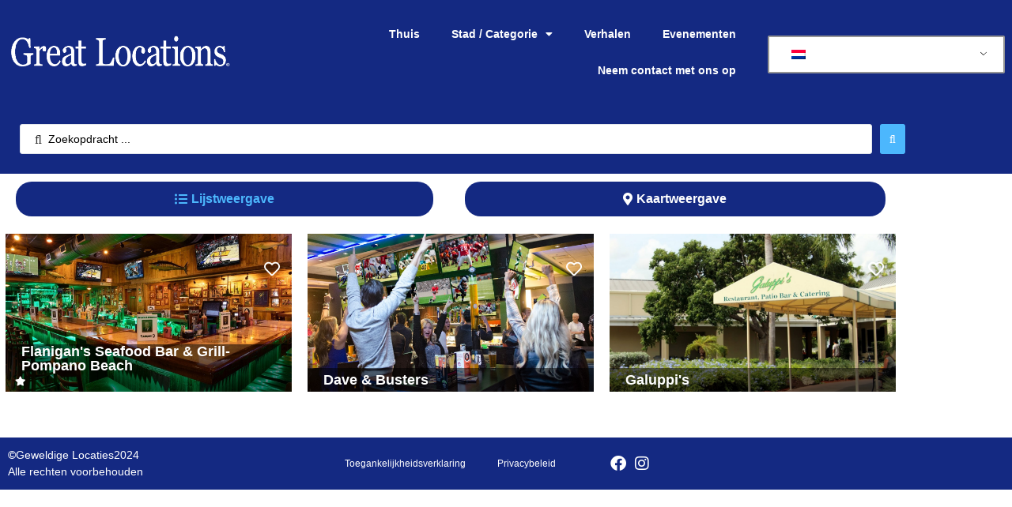

--- FILE ---
content_type: text/html; charset=UTF-8
request_url: https://greatlocations.com/nl/location-style/sports-bars-pompano/
body_size: 25304
content:
<!doctype html>
<head>
<meta name="google-site-verification" content="M7F4rCknCtLELRCs7jnTrdwrwbfeodJg9Ek5znRCSVM" />
<head>	
	<!-- Google Tag Manager -->
<script>(function(w,d,s,l,i){w[l]=w[l]||[];w[l].push({'gtm.start':
new Date().getTime(),event:'gtm.js'});var f=d.getElementsByTagName(s)[0],
j=d.createElement(s),dl=l!='dataLayer'?'&l='+l:'';j.async=true;j.src=
'https://www.googletagmanager.com/gtm.js?id='+i+dl;f.parentNode.insertBefore(j,f);
})(window,document,'script','dataLayer','GTM-5XS4CPK');</script>
<!-- End Google Tag Manager -->
	<meta charset="UTF-8">
	<meta name="viewport" content="width=device-width, initial-scale=1">
	<link rel="profile" href="http://gmpg.org/xfn/11">
	<meta name='robots' content='index, follow, max-image-preview:large, max-snippet:-1, max-video-preview:-1' />

	<!-- This site is optimized with the Yoast SEO plugin v26.6 - https://yoast.com/wordpress/plugins/seo/ -->
	<title>Sports Bars Pompano - Great Locations</title>
	<link rel="canonical" href="https://greatlocations.com/nl/location-style/sports-bars-pompano/" />
	<meta property="og:locale" content="nl_NL" />
	<meta property="og:type" content="article" />
	<meta property="og:title" content="Sports Bars Pompano - Great Locations" />
	<meta property="og:url" content="https://greatlocations.com/nl/location-style/sports-bars-pompano/" />
	<meta property="og:site_name" content="Great Locations" />
	<meta property="article:publisher" content="https://www.facebook.com/profile.php?id=100088263084418" />
	<meta property="og:image" content="https://greatlocations.com/wp-content/uploads/2022/01/SportsBar_TVs_Crop2.jpg" />
	<meta property="og:image:width" content="1313" />
	<meta property="og:image:height" content="680" />
	<meta property="og:image:type" content="image/jpeg" />
	<meta name="twitter:card" content="summary_large_image" />
	<script type="application/ld+json" class="yoast-schema-graph">{"@context":"https://schema.org","@graph":[{"@type":"WebPage","@id":"https://greatlocations.com/fr/location-style/sports-bars-pompano/","url":"https://greatlocations.com/fr/location-style/sports-bars-pompano/","name":"Sports Bars Pompano - Great Locations","isPartOf":{"@id":"https://greatlocations.com/#website"},"primaryImageOfPage":{"@id":"https://greatlocations.com/fr/location-style/sports-bars-pompano/#primaryimage"},"image":{"@id":"https://greatlocations.com/fr/location-style/sports-bars-pompano/#primaryimage"},"thumbnailUrl":"https://greatlocations.com/wp-content/uploads/2022/01/SportsBar_TVs_Crop2.jpg","datePublished":"2023-11-01T17:24:40+00:00","breadcrumb":{"@id":"https://greatlocations.com/fr/location-style/sports-bars-pompano/#breadcrumb"},"inLanguage":"nl-NL","potentialAction":[{"@type":"ReadAction","target":["https://greatlocations.com/fr/location-style/sports-bars-pompano/"]}]},{"@type":"ImageObject","inLanguage":"nl-NL","@id":"https://greatlocations.com/fr/location-style/sports-bars-pompano/#primaryimage","url":"https://greatlocations.com/wp-content/uploads/2022/01/SportsBar_TVs_Crop2.jpg","contentUrl":"https://greatlocations.com/wp-content/uploads/2022/01/SportsBar_TVs_Crop2.jpg","width":1313,"height":680,"caption":"Excited group of people watching the game at a sports bar and celebrating a goal with arms up"},{"@type":"BreadcrumbList","@id":"https://greatlocations.com/fr/location-style/sports-bars-pompano/#breadcrumb","itemListElement":[{"@type":"ListItem","position":1,"name":"Home","item":"https://greatlocations.com/"},{"@type":"ListItem","position":2,"name":"Sub category","item":"https://greatlocations.com/location-style/"},{"@type":"ListItem","position":3,"name":"Sports Bars Pompano"}]},{"@type":"WebSite","@id":"https://greatlocations.com/#website","url":"https://greatlocations.com/","name":"Great Locations","description":"Local Area Mobile Guide","publisher":{"@id":"https://greatlocations.com/#organization"},"potentialAction":[{"@type":"SearchAction","target":{"@type":"EntryPoint","urlTemplate":"https://greatlocations.com/?s={search_term_string}"},"query-input":{"@type":"PropertyValueSpecification","valueRequired":true,"valueName":"search_term_string"}}],"inLanguage":"nl-NL"},{"@type":"Organization","@id":"https://greatlocations.com/#organization","name":"Great Locations Mobile Area Guide","url":"https://greatlocations.com/","logo":{"@type":"ImageObject","inLanguage":"nl-NL","@id":"https://greatlocations.com/#/schema/logo/image/","url":"https://greatlocations.com/wp-content/uploads/2021/11/GL_Logo_blue.png","contentUrl":"https://greatlocations.com/wp-content/uploads/2021/11/GL_Logo_blue.png","width":551,"height":95,"caption":"Great Locations Mobile Area Guide"},"image":{"@id":"https://greatlocations.com/#/schema/logo/image/"},"sameAs":["https://www.facebook.com/profile.php?id=100088263084418"]}]}</script>
	<!-- / Yoast SEO plugin. -->


<link rel="alternate" type="application/rss+xml" title="Great Locations &raquo; feed" href="https://greatlocations.com/nl/feed/" />
<link rel="alternate" type="application/rss+xml" title="Great Locations &raquo; reacties feed" href="https://greatlocations.com/nl/comments/feed/" />
<link rel="alternate" title="oEmbed (JSON)" type="application/json+oembed" href="https://greatlocations.com/nl/wp-json/oembed/1.0/embed?url=https%3A%2F%2Fgreatlocations.com%2Fnl%2Flocation-style%2Fsports-bars-pompano%2F" />
<link rel="alternate" title="oEmbed (XML)" type="text/xml+oembed" href="https://greatlocations.com/nl/wp-json/oembed/1.0/embed?url=https%3A%2F%2Fgreatlocations.com%2Fnl%2Flocation-style%2Fsports-bars-pompano%2F&#038;format=xml" />
<style id='wp-img-auto-sizes-contain-inline-css'>
img:is([sizes=auto i],[sizes^="auto," i]){contain-intrinsic-size:3000px 1500px}
/*# sourceURL=wp-img-auto-sizes-contain-inline-css */
</style>
<link rel='stylesheet' id='hello-elementor-theme-style-css' href='https://greatlocations.com/wp-content/themes/hello-elementor/assets/css/theme.css?ver=3.4.5' media='all' />
<link rel='stylesheet' id='jet-menu-hello-css' href='https://greatlocations.com/wp-content/plugins/jet-menu/integration/themes/hello-elementor/assets/css/style.css?ver=2.4.18' media='all' />
<style id='wp-emoji-styles-inline-css'>

	img.wp-smiley, img.emoji {
		display: inline !important;
		border: none !important;
		box-shadow: none !important;
		height: 1em !important;
		width: 1em !important;
		margin: 0 0.07em !important;
		vertical-align: -0.1em !important;
		background: none !important;
		padding: 0 !important;
	}
/*# sourceURL=wp-emoji-styles-inline-css */
</style>
<link rel='stylesheet' id='wp-block-library-css' href='https://greatlocations.com/wp-includes/css/dist/block-library/style.min.css?ver=6.9' media='all' />
<link rel='stylesheet' id='jet-engine-frontend-css' href='https://greatlocations.com/wp-content/plugins/jet-engine/assets/css/frontend.css?ver=3.8.1.1' media='all' />
<style id='global-styles-inline-css'>
:root{--wp--preset--aspect-ratio--square: 1;--wp--preset--aspect-ratio--4-3: 4/3;--wp--preset--aspect-ratio--3-4: 3/4;--wp--preset--aspect-ratio--3-2: 3/2;--wp--preset--aspect-ratio--2-3: 2/3;--wp--preset--aspect-ratio--16-9: 16/9;--wp--preset--aspect-ratio--9-16: 9/16;--wp--preset--color--black: #000000;--wp--preset--color--cyan-bluish-gray: #abb8c3;--wp--preset--color--white: #ffffff;--wp--preset--color--pale-pink: #f78da7;--wp--preset--color--vivid-red: #cf2e2e;--wp--preset--color--luminous-vivid-orange: #ff6900;--wp--preset--color--luminous-vivid-amber: #fcb900;--wp--preset--color--light-green-cyan: #7bdcb5;--wp--preset--color--vivid-green-cyan: #00d084;--wp--preset--color--pale-cyan-blue: #8ed1fc;--wp--preset--color--vivid-cyan-blue: #0693e3;--wp--preset--color--vivid-purple: #9b51e0;--wp--preset--gradient--vivid-cyan-blue-to-vivid-purple: linear-gradient(135deg,rgb(6,147,227) 0%,rgb(155,81,224) 100%);--wp--preset--gradient--light-green-cyan-to-vivid-green-cyan: linear-gradient(135deg,rgb(122,220,180) 0%,rgb(0,208,130) 100%);--wp--preset--gradient--luminous-vivid-amber-to-luminous-vivid-orange: linear-gradient(135deg,rgb(252,185,0) 0%,rgb(255,105,0) 100%);--wp--preset--gradient--luminous-vivid-orange-to-vivid-red: linear-gradient(135deg,rgb(255,105,0) 0%,rgb(207,46,46) 100%);--wp--preset--gradient--very-light-gray-to-cyan-bluish-gray: linear-gradient(135deg,rgb(238,238,238) 0%,rgb(169,184,195) 100%);--wp--preset--gradient--cool-to-warm-spectrum: linear-gradient(135deg,rgb(74,234,220) 0%,rgb(151,120,209) 20%,rgb(207,42,186) 40%,rgb(238,44,130) 60%,rgb(251,105,98) 80%,rgb(254,248,76) 100%);--wp--preset--gradient--blush-light-purple: linear-gradient(135deg,rgb(255,206,236) 0%,rgb(152,150,240) 100%);--wp--preset--gradient--blush-bordeaux: linear-gradient(135deg,rgb(254,205,165) 0%,rgb(254,45,45) 50%,rgb(107,0,62) 100%);--wp--preset--gradient--luminous-dusk: linear-gradient(135deg,rgb(255,203,112) 0%,rgb(199,81,192) 50%,rgb(65,88,208) 100%);--wp--preset--gradient--pale-ocean: linear-gradient(135deg,rgb(255,245,203) 0%,rgb(182,227,212) 50%,rgb(51,167,181) 100%);--wp--preset--gradient--electric-grass: linear-gradient(135deg,rgb(202,248,128) 0%,rgb(113,206,126) 100%);--wp--preset--gradient--midnight: linear-gradient(135deg,rgb(2,3,129) 0%,rgb(40,116,252) 100%);--wp--preset--font-size--small: 13px;--wp--preset--font-size--medium: 20px;--wp--preset--font-size--large: 36px;--wp--preset--font-size--x-large: 42px;--wp--preset--spacing--20: 0.44rem;--wp--preset--spacing--30: 0.67rem;--wp--preset--spacing--40: 1rem;--wp--preset--spacing--50: 1.5rem;--wp--preset--spacing--60: 2.25rem;--wp--preset--spacing--70: 3.38rem;--wp--preset--spacing--80: 5.06rem;--wp--preset--shadow--natural: 6px 6px 9px rgba(0, 0, 0, 0.2);--wp--preset--shadow--deep: 12px 12px 50px rgba(0, 0, 0, 0.4);--wp--preset--shadow--sharp: 6px 6px 0px rgba(0, 0, 0, 0.2);--wp--preset--shadow--outlined: 6px 6px 0px -3px rgb(255, 255, 255), 6px 6px rgb(0, 0, 0);--wp--preset--shadow--crisp: 6px 6px 0px rgb(0, 0, 0);}:root { --wp--style--global--content-size: 800px;--wp--style--global--wide-size: 1200px; }:where(body) { margin: 0; }.wp-site-blocks > .alignleft { float: left; margin-right: 2em; }.wp-site-blocks > .alignright { float: right; margin-left: 2em; }.wp-site-blocks > .aligncenter { justify-content: center; margin-left: auto; margin-right: auto; }:where(.wp-site-blocks) > * { margin-block-start: 24px; margin-block-end: 0; }:where(.wp-site-blocks) > :first-child { margin-block-start: 0; }:where(.wp-site-blocks) > :last-child { margin-block-end: 0; }:root { --wp--style--block-gap: 24px; }:root :where(.is-layout-flow) > :first-child{margin-block-start: 0;}:root :where(.is-layout-flow) > :last-child{margin-block-end: 0;}:root :where(.is-layout-flow) > *{margin-block-start: 24px;margin-block-end: 0;}:root :where(.is-layout-constrained) > :first-child{margin-block-start: 0;}:root :where(.is-layout-constrained) > :last-child{margin-block-end: 0;}:root :where(.is-layout-constrained) > *{margin-block-start: 24px;margin-block-end: 0;}:root :where(.is-layout-flex){gap: 24px;}:root :where(.is-layout-grid){gap: 24px;}.is-layout-flow > .alignleft{float: left;margin-inline-start: 0;margin-inline-end: 2em;}.is-layout-flow > .alignright{float: right;margin-inline-start: 2em;margin-inline-end: 0;}.is-layout-flow > .aligncenter{margin-left: auto !important;margin-right: auto !important;}.is-layout-constrained > .alignleft{float: left;margin-inline-start: 0;margin-inline-end: 2em;}.is-layout-constrained > .alignright{float: right;margin-inline-start: 2em;margin-inline-end: 0;}.is-layout-constrained > .aligncenter{margin-left: auto !important;margin-right: auto !important;}.is-layout-constrained > :where(:not(.alignleft):not(.alignright):not(.alignfull)){max-width: var(--wp--style--global--content-size);margin-left: auto !important;margin-right: auto !important;}.is-layout-constrained > .alignwide{max-width: var(--wp--style--global--wide-size);}body .is-layout-flex{display: flex;}.is-layout-flex{flex-wrap: wrap;align-items: center;}.is-layout-flex > :is(*, div){margin: 0;}body .is-layout-grid{display: grid;}.is-layout-grid > :is(*, div){margin: 0;}body{padding-top: 0px;padding-right: 0px;padding-bottom: 0px;padding-left: 0px;}a:where(:not(.wp-element-button)){text-decoration: underline;}:root :where(.wp-element-button, .wp-block-button__link){background-color: #32373c;border-width: 0;color: #fff;font-family: inherit;font-size: inherit;font-style: inherit;font-weight: inherit;letter-spacing: inherit;line-height: inherit;padding-top: calc(0.667em + 2px);padding-right: calc(1.333em + 2px);padding-bottom: calc(0.667em + 2px);padding-left: calc(1.333em + 2px);text-decoration: none;text-transform: inherit;}.has-black-color{color: var(--wp--preset--color--black) !important;}.has-cyan-bluish-gray-color{color: var(--wp--preset--color--cyan-bluish-gray) !important;}.has-white-color{color: var(--wp--preset--color--white) !important;}.has-pale-pink-color{color: var(--wp--preset--color--pale-pink) !important;}.has-vivid-red-color{color: var(--wp--preset--color--vivid-red) !important;}.has-luminous-vivid-orange-color{color: var(--wp--preset--color--luminous-vivid-orange) !important;}.has-luminous-vivid-amber-color{color: var(--wp--preset--color--luminous-vivid-amber) !important;}.has-light-green-cyan-color{color: var(--wp--preset--color--light-green-cyan) !important;}.has-vivid-green-cyan-color{color: var(--wp--preset--color--vivid-green-cyan) !important;}.has-pale-cyan-blue-color{color: var(--wp--preset--color--pale-cyan-blue) !important;}.has-vivid-cyan-blue-color{color: var(--wp--preset--color--vivid-cyan-blue) !important;}.has-vivid-purple-color{color: var(--wp--preset--color--vivid-purple) !important;}.has-black-background-color{background-color: var(--wp--preset--color--black) !important;}.has-cyan-bluish-gray-background-color{background-color: var(--wp--preset--color--cyan-bluish-gray) !important;}.has-white-background-color{background-color: var(--wp--preset--color--white) !important;}.has-pale-pink-background-color{background-color: var(--wp--preset--color--pale-pink) !important;}.has-vivid-red-background-color{background-color: var(--wp--preset--color--vivid-red) !important;}.has-luminous-vivid-orange-background-color{background-color: var(--wp--preset--color--luminous-vivid-orange) !important;}.has-luminous-vivid-amber-background-color{background-color: var(--wp--preset--color--luminous-vivid-amber) !important;}.has-light-green-cyan-background-color{background-color: var(--wp--preset--color--light-green-cyan) !important;}.has-vivid-green-cyan-background-color{background-color: var(--wp--preset--color--vivid-green-cyan) !important;}.has-pale-cyan-blue-background-color{background-color: var(--wp--preset--color--pale-cyan-blue) !important;}.has-vivid-cyan-blue-background-color{background-color: var(--wp--preset--color--vivid-cyan-blue) !important;}.has-vivid-purple-background-color{background-color: var(--wp--preset--color--vivid-purple) !important;}.has-black-border-color{border-color: var(--wp--preset--color--black) !important;}.has-cyan-bluish-gray-border-color{border-color: var(--wp--preset--color--cyan-bluish-gray) !important;}.has-white-border-color{border-color: var(--wp--preset--color--white) !important;}.has-pale-pink-border-color{border-color: var(--wp--preset--color--pale-pink) !important;}.has-vivid-red-border-color{border-color: var(--wp--preset--color--vivid-red) !important;}.has-luminous-vivid-orange-border-color{border-color: var(--wp--preset--color--luminous-vivid-orange) !important;}.has-luminous-vivid-amber-border-color{border-color: var(--wp--preset--color--luminous-vivid-amber) !important;}.has-light-green-cyan-border-color{border-color: var(--wp--preset--color--light-green-cyan) !important;}.has-vivid-green-cyan-border-color{border-color: var(--wp--preset--color--vivid-green-cyan) !important;}.has-pale-cyan-blue-border-color{border-color: var(--wp--preset--color--pale-cyan-blue) !important;}.has-vivid-cyan-blue-border-color{border-color: var(--wp--preset--color--vivid-cyan-blue) !important;}.has-vivid-purple-border-color{border-color: var(--wp--preset--color--vivid-purple) !important;}.has-vivid-cyan-blue-to-vivid-purple-gradient-background{background: var(--wp--preset--gradient--vivid-cyan-blue-to-vivid-purple) !important;}.has-light-green-cyan-to-vivid-green-cyan-gradient-background{background: var(--wp--preset--gradient--light-green-cyan-to-vivid-green-cyan) !important;}.has-luminous-vivid-amber-to-luminous-vivid-orange-gradient-background{background: var(--wp--preset--gradient--luminous-vivid-amber-to-luminous-vivid-orange) !important;}.has-luminous-vivid-orange-to-vivid-red-gradient-background{background: var(--wp--preset--gradient--luminous-vivid-orange-to-vivid-red) !important;}.has-very-light-gray-to-cyan-bluish-gray-gradient-background{background: var(--wp--preset--gradient--very-light-gray-to-cyan-bluish-gray) !important;}.has-cool-to-warm-spectrum-gradient-background{background: var(--wp--preset--gradient--cool-to-warm-spectrum) !important;}.has-blush-light-purple-gradient-background{background: var(--wp--preset--gradient--blush-light-purple) !important;}.has-blush-bordeaux-gradient-background{background: var(--wp--preset--gradient--blush-bordeaux) !important;}.has-luminous-dusk-gradient-background{background: var(--wp--preset--gradient--luminous-dusk) !important;}.has-pale-ocean-gradient-background{background: var(--wp--preset--gradient--pale-ocean) !important;}.has-electric-grass-gradient-background{background: var(--wp--preset--gradient--electric-grass) !important;}.has-midnight-gradient-background{background: var(--wp--preset--gradient--midnight) !important;}.has-small-font-size{font-size: var(--wp--preset--font-size--small) !important;}.has-medium-font-size{font-size: var(--wp--preset--font-size--medium) !important;}.has-large-font-size{font-size: var(--wp--preset--font-size--large) !important;}.has-x-large-font-size{font-size: var(--wp--preset--font-size--x-large) !important;}
:root :where(.wp-block-pullquote){font-size: 1.5em;line-height: 1.6;}
/*# sourceURL=global-styles-inline-css */
</style>
<link rel='stylesheet' id='GLBGC-styles-css' href='https://greatlocations.com/wp-content/plugins/great-locations-business-gallery-carousel/assets/css/styles.css?ver=6.9' media='all' />
<link rel='stylesheet' id='GLBGC-splide-styles-css' href='https://greatlocations.com/wp-content/plugins/great-locations-business-gallery-carousel/assets/css/splide.min.css?ver=6.9' media='all' />
<link rel='stylesheet' id='82d5ca318155452a-frontend-styles-css' href='https://greatlocations.com/wp-content/plugins/great-locations-modifications/assets/css/frontend.css?ver=82d5ca318155452a' media='all' />
<link rel='stylesheet' id='trp-language-switcher-style-css' href='https://greatlocations.com/wp-content/plugins/translatepress-multilingual/assets/css/trp-language-switcher.css?ver=3.0.6' media='all' />
<link rel='stylesheet' id='hello-elementor-css' href='https://greatlocations.com/wp-content/themes/hello-elementor/assets/css/reset.css?ver=3.4.5' media='all' />
<link rel='stylesheet' id='hello-elementor-header-footer-css' href='https://greatlocations.com/wp-content/themes/hello-elementor/assets/css/header-footer.css?ver=3.4.5' media='all' />
<link rel='stylesheet' id='elementor-frontend-css' href='https://greatlocations.com/wp-content/plugins/elementor/assets/css/frontend.min.css?ver=3.34.0' media='all' />
<link rel='stylesheet' id='elementor-post-3866-css' href='https://greatlocations.com/wp-content/uploads/elementor/css/post-3866.css?ver=1767466056' media='all' />
<link rel='stylesheet' id='jet-menu-public-styles-css' href='https://greatlocations.com/wp-content/plugins/jet-menu/assets/public/css/public.css?ver=2.4.18' media='all' />
<link rel='stylesheet' id='widget-image-css' href='https://greatlocations.com/wp-content/plugins/elementor/assets/css/widget-image.min.css?ver=3.34.0' media='all' />
<link rel='stylesheet' id='widget-nav-menu-css' href='https://greatlocations.com/wp-content/plugins/elementor-pro/assets/css/widget-nav-menu.min.css?ver=3.34.0' media='all' />
<link rel='stylesheet' id='e-sticky-css' href='https://greatlocations.com/wp-content/plugins/elementor-pro/assets/css/modules/sticky.min.css?ver=3.34.0' media='all' />
<link rel='stylesheet' id='widget-icon-list-css' href='https://greatlocations.com/wp-content/plugins/elementor/assets/css/widget-icon-list.min.css?ver=3.34.0' media='all' />
<link rel='stylesheet' id='jet-elements-css' href='https://greatlocations.com/wp-content/plugins/jet-elements/assets/css/jet-elements.css?ver=2.7.12.2' media='all' />
<link rel='stylesheet' id='jet-carousel-css' href='https://greatlocations.com/wp-content/plugins/jet-elements/assets/css/addons/jet-carousel.css?ver=2.7.12.2' media='all' />
<link rel='stylesheet' id='jet-carousel-skin-css' href='https://greatlocations.com/wp-content/plugins/jet-elements/assets/css/skin/jet-carousel.css?ver=2.7.12.2' media='all' />
<link rel='stylesheet' id='jet-banner-css' href='https://greatlocations.com/wp-content/plugins/jet-elements/assets/css/addons/jet-banner.css?ver=2.7.12.2' media='all' />
<link rel='stylesheet' id='e-animation-fadeIn-css' href='https://greatlocations.com/wp-content/plugins/elementor/assets/lib/animations/styles/fadeIn.min.css?ver=3.34.0' media='all' />
<link rel='stylesheet' id='e-animation-slideInDown-css' href='https://greatlocations.com/wp-content/plugins/elementor/assets/lib/animations/styles/slideInDown.min.css?ver=3.34.0' media='all' />
<link rel='stylesheet' id='e-popup-css' href='https://greatlocations.com/wp-content/plugins/elementor-pro/assets/css/conditionals/popup.min.css?ver=3.34.0' media='all' />
<link rel='stylesheet' id='elementor-icons-css' href='https://greatlocations.com/wp-content/plugins/elementor/assets/lib/eicons/css/elementor-icons.min.css?ver=5.45.0' media='all' />
<link rel='stylesheet' id='jet-tabs-frontend-css' href='https://greatlocations.com/wp-content/plugins/jet-tabs/assets/css/jet-tabs-frontend.css?ver=2.2.12.1' media='all' />
<link rel='stylesheet' id='swiper-css' href='https://greatlocations.com/wp-content/plugins/elementor/assets/lib/swiper/v8/css/swiper.min.css?ver=8.4.5' media='all' />
<link rel='stylesheet' id='font-awesome-5-all-css' href='https://greatlocations.com/wp-content/plugins/elementor/assets/lib/font-awesome/css/all.min.css?ver=4.11.60' media='all' />
<link rel='stylesheet' id='font-awesome-4-shim-css' href='https://greatlocations.com/wp-content/plugins/elementor/assets/lib/font-awesome/css/v4-shims.min.css?ver=3.34.0' media='all' />
<link rel='stylesheet' id='namogo-icons-css' href='https://greatlocations.com/wp-content/plugins/elementor-extras/assets/lib/nicons/css/nicons.css?ver=2.2.52' media='all' />
<link rel='stylesheet' id='elementor-extras-frontend-css' href='https://greatlocations.com/wp-content/plugins/elementor-extras/assets/css/frontend.min.css?ver=2.2.52' media='all' />
<link rel='stylesheet' id='elementor-post-5226-css' href='https://greatlocations.com/wp-content/uploads/elementor/css/post-5226.css?ver=1767466056' media='all' />
<link rel='stylesheet' id='elementor-post-5229-css' href='https://greatlocations.com/wp-content/uploads/elementor/css/post-5229.css?ver=1767466056' media='all' />
<link rel='stylesheet' id='elementor-post-5333-css' href='https://greatlocations.com/wp-content/uploads/elementor/css/post-5333.css?ver=1767466114' media='all' />
<link rel='stylesheet' id='elementor-post-5130-css' href='https://greatlocations.com/wp-content/uploads/elementor/css/post-5130.css?ver=1767466057' media='all' />
<link rel='stylesheet' id='jquery-chosen-css' href='https://greatlocations.com/wp-content/plugins/jet-search/assets/lib/chosen/chosen.min.css?ver=1.8.7' media='all' />
<link rel='stylesheet' id='jet-search-css' href='https://greatlocations.com/wp-content/plugins/jet-search/assets/css/jet-search.css?ver=3.5.16.1' media='all' />
<link rel='stylesheet' id='elementor-gf-local-roboto-css' href='http://greatlocations.com/wp-content/uploads/elementor/google-fonts/css/roboto.css?ver=1743540120' media='all' />
<link rel='stylesheet' id='elementor-gf-local-robotoslab-css' href='http://greatlocations.com/wp-content/uploads/elementor/google-fonts/css/robotoslab.css?ver=1743540121' media='all' />
<link rel='stylesheet' id='elementor-gf-local-jost-css' href='http://greatlocations.com/wp-content/uploads/elementor/google-fonts/css/jost.css?ver=1743540122' media='all' />
<link rel='stylesheet' id='elementor-icons-shared-0-css' href='https://greatlocations.com/wp-content/plugins/elementor/assets/lib/font-awesome/css/fontawesome.min.css?ver=5.15.3' media='all' />
<link rel='stylesheet' id='elementor-icons-fa-solid-css' href='https://greatlocations.com/wp-content/plugins/elementor/assets/lib/font-awesome/css/solid.min.css?ver=5.15.3' media='all' />
<link rel='stylesheet' id='elementor-icons-fa-regular-css' href='https://greatlocations.com/wp-content/plugins/elementor/assets/lib/font-awesome/css/regular.min.css?ver=5.15.3' media='all' />
<link rel='stylesheet' id='elementor-icons-fa-brands-css' href='https://greatlocations.com/wp-content/plugins/elementor/assets/lib/font-awesome/css/brands.min.css?ver=5.15.3' media='all' />
<script src="https://greatlocations.com/wp-includes/js/jquery/jquery.min.js?ver=3.7.1" id="jquery-core-js"></script>
<script src="https://greatlocations.com/wp-includes/js/jquery/jquery-migrate.min.js?ver=3.4.1" id="jquery-migrate-js"></script>
<script src="https://greatlocations.com/wp-includes/js/imagesloaded.min.js?ver=6.9" id="imagesLoaded-js"></script>
<script src="https://greatlocations.com/wp-content/plugins/elementor/assets/lib/font-awesome/js/v4-shims.min.js?ver=3.34.0" id="font-awesome-4-shim-js"></script>
<link rel="https://api.w.org/" href="https://greatlocations.com/nl/wp-json/" /><link rel="alternate" title="JSON" type="application/json" href="https://greatlocations.com/nl/wp-json/wp/v2/location-style/48038" /><link rel="EditURI" type="application/rsd+xml" title="RSD" href="https://greatlocations.com/xmlrpc.php?rsd" />
<meta name="generator" content="WordPress 6.9" />
<link rel='shortlink' href='https://greatlocations.com/nl/?p=48038' />
<link rel="alternate" hreflang="en-US" href="https://greatlocations.com/location-style/sports-bars-pompano/"/>
<link rel="alternate" hreflang="es-ES" href="https://greatlocations.com/es/location-style/sports-bars-pompano/"/>
<link rel="alternate" hreflang="pt-PT" href="https://greatlocations.com/pt/location-style/sports-bars-pompano/"/>
<link rel="alternate" hreflang="de-DE" href="https://greatlocations.com/de/location-style/sports-bars-pompano/"/>
<link rel="alternate" hreflang="fr-FR" href="https://greatlocations.com/fr/location-style/sports-bars-pompano/"/>
<link rel="alternate" hreflang="it-IT" href="https://greatlocations.com/it/location-style/sports-bars-pompano/"/>
<link rel="alternate" hreflang="pt-BR" href="https://greatlocations.com/pt_br/location-style/sports-bars-pompano/"/>
<link rel="alternate" hreflang="sv-SE" href="https://greatlocations.com/sv/location-style/sports-bars-pompano/"/>
<link rel="alternate" hreflang="nb-NO" href="https://greatlocations.com/nb/location-style/sports-bars-pompano/"/>
<link rel="alternate" hreflang="da-DK" href="https://greatlocations.com/da/location-style/sports-bars-pompano/"/>
<link rel="alternate" hreflang="pl-PL" href="https://greatlocations.com/pl/location-style/sports-bars-pompano/"/>
<link rel="alternate" hreflang="he-IL" href="https://greatlocations.com/he/location-style/sports-bars-pompano/"/>
<link rel="alternate" hreflang="nl-NL" href="https://greatlocations.com/nl/location-style/sports-bars-pompano/"/>
<link rel="alternate" hreflang="en" href="https://greatlocations.com/location-style/sports-bars-pompano/"/>
<link rel="alternate" hreflang="es" href="https://greatlocations.com/es/location-style/sports-bars-pompano/"/>
<link rel="alternate" hreflang="pt" href="https://greatlocations.com/pt/location-style/sports-bars-pompano/"/>
<link rel="alternate" hreflang="de" href="https://greatlocations.com/de/location-style/sports-bars-pompano/"/>
<link rel="alternate" hreflang="fr" href="https://greatlocations.com/fr/location-style/sports-bars-pompano/"/>
<link rel="alternate" hreflang="it" href="https://greatlocations.com/it/location-style/sports-bars-pompano/"/>
<link rel="alternate" hreflang="sv" href="https://greatlocations.com/sv/location-style/sports-bars-pompano/"/>
<link rel="alternate" hreflang="nb" href="https://greatlocations.com/nb/location-style/sports-bars-pompano/"/>
<link rel="alternate" hreflang="da" href="https://greatlocations.com/da/location-style/sports-bars-pompano/"/>
<link rel="alternate" hreflang="pl" href="https://greatlocations.com/pl/location-style/sports-bars-pompano/"/>
<link rel="alternate" hreflang="he" href="https://greatlocations.com/he/location-style/sports-bars-pompano/"/>
<link rel="alternate" hreflang="nl" href="https://greatlocations.com/nl/location-style/sports-bars-pompano/"/>
<meta name="generator" content="Elementor 3.34.0; features: additional_custom_breakpoints; settings: css_print_method-external, google_font-enabled, font_display-auto">
			<style>
				.e-con.e-parent:nth-of-type(n+4):not(.e-lazyloaded):not(.e-no-lazyload),
				.e-con.e-parent:nth-of-type(n+4):not(.e-lazyloaded):not(.e-no-lazyload) * {
					background-image: none !important;
				}
				@media screen and (max-height: 1024px) {
					.e-con.e-parent:nth-of-type(n+3):not(.e-lazyloaded):not(.e-no-lazyload),
					.e-con.e-parent:nth-of-type(n+3):not(.e-lazyloaded):not(.e-no-lazyload) * {
						background-image: none !important;
					}
				}
				@media screen and (max-height: 640px) {
					.e-con.e-parent:nth-of-type(n+2):not(.e-lazyloaded):not(.e-no-lazyload),
					.e-con.e-parent:nth-of-type(n+2):not(.e-lazyloaded):not(.e-no-lazyload) * {
						background-image: none !important;
					}
				}
			</style>
			<link rel="icon" href="https://greatlocations.com/wp-content/uploads/2024/01/GL_Circle_Logo-150x150.png" sizes="32x32" />
<link rel="icon" href="https://greatlocations.com/wp-content/uploads/2024/01/GL_Circle_Logo.png" sizes="192x192" />
<link rel="apple-touch-icon" href="https://greatlocations.com/wp-content/uploads/2024/01/GL_Circle_Logo.png" />
<meta name="msapplication-TileImage" content="https://greatlocations.com/wp-content/uploads/2024/01/GL_Circle_Logo.png" />
		<style id="wp-custom-css">
			.gl-blog .premium-blog-filters-container{
	margin-bottom: 40px !important;
  margin-top: 20px !important;
}
.gl_recentEventBlog .post-thumbnail img{
	min-height:202px;
}
.gl_recentEventBlog .entry-title{
	min-height:58px;
}
.elementor-element.elementor-element-7b4b7f4.elementor-widget.elementor-widget-heading {
    padding: 20px;
    background: #142982;
}
	.elementor-element.elementor-element-7b4b7f4.elementor-widget.elementor-widget-heading h3 {
		color: #ffffff !important;
		display: none;
}
	.elementor-element.elementor-element-7b4b7f4.elementor-widget.elementor-widget-heading:before {
	content:'South Florida Stories';
	font-weight: 700;
	font-size:20px;
  padding-left: 10px;
  position: relative;
  display: block;
	color: #ffffff !important;
	}
.elementor-element-e5384ce {
		padding-top: 0px !important;
}
.gl-rating-h2 h2{
	font-weight: 700;
	font-size:24px;
	color: #343e46 !important;
}
.elementor-widget-heading[data-id="b3bd6dd"]:before {
	content:'About';
	font-weight: 700;
	font-size:24px;
    padding-left: 10px;
    position: relative;
    display: block;
}
.elementor-widget-heading[data-id="b3bd6dd"] h2.elementor-heading-title{
	display: none;
}

@media (max-width: 430px){
	.gl_recentEventBlog .jet-posts{
		flex-wrap: wrap;
    flex-direction: column;
	}
	.gl_recentEventBlog .jet-posts .jet-posts__item{
		width: 100% !important;
    max-width: 100% !important;
	}
	.gl_recentEventBlog .entry-title{
		min-height:unset !important;
	}
}
@media (max-width: 767px){
	.elementor-element-e5384ce {
		padding-top: 0px !important;
	}
	.elementor-element.elementor-element-7b4b7f4.elementor-widget.elementor-widget-heading {
    padding: 20px;
    background: #142982;
}
	.elementor-element.elementor-element-7b4b7f4.elementor-widget.elementor-widget-heading h3 {
		color: #ffffff !important;
		display: none;
}
	.elementor-widget-heading[data-id="aa36d32"] h2.elementor-heading-title{
	display: none;
}
	.elementor-element.elementor-element-7b4b7f4.elementor-widget.elementor-widget-heading:before {
	content:'South Florida Stories';
	font-weight: 700;
	font-size:20px;
  padding-left: 10px;
  position: relative;
  display: block;
	color: #ffffff !important;
	}
.elementor-widget-heading[data-id="aa36d32"]:before {
	content:'About';
	font-weight: 700;
	font-size:20px;
    padding-left: 10px;
    position: relative;
    display: block;
}
	.gl-rating-hd{
		margin-bottom:20px;
	}
	.gl-single-gallery-slider .ee-arrow{
		font-size: 14px !important;
	}
	.gl-single-gallery-slider img.ee-media__thumbnail__image{
		    width: 100%;
    height: 273.27px !important;
		        object-fit: cover;
        object-position: center;
	}
	.ee-gallery__item.ee-grid__item{
		display: none;
	}
	.banner-section{
		bottom: 0 !important;
	}
	.banner-section .ee-gallery-slider__preview{
		width:100%;
	}
	.banner-section img.jet-carousel__item-img{
		width:95%;
	}
	.banner-section .elementor-column-gap-default>.elementor-column>.elementor-element-populated{
		padding: 0;
	}
	.banner-section > .elementor-container{
		max-width: 100% !important;
	}
	.banner-section .jet-carousel__item.slick-slide.slick-current.slick-active{
		padding:0;
	}
	.banner-section .elementor-column-gap-default>.elementor-column>.elementor-element-populated{
		padding:0;
	}
	.banner-section .jet-carousel__item{
		padding:0;
	}
}
.seemenu a.jet-listing-dynamic-link__link {
    align-self: auto !important
}

/*header mobile*/
@media(max-width:768px){
	._lang_switcher_mob .trp-language-switcher-container{
		width:100% !important;
	}
	._lang_switcher_mob .trp-ls-shortcode-current-language{
		width: 100% !important;
		background-position: calc(100% - 8px) calc(1em + 2px), calc(100% - 3px) calc(1em + 0px) !important;
		padding-left: 6px !important;
	}
	._lang_switcher_mob .trp-ls-disabled-language{
		padding: 7px 0px !important;
	}
	.jet-listing-grid__items{
		width:100% !important;
    max-width: 100% !important;
    margin: 0px !important;
}
	}
}
		</style>
		<!-- Global site tag (gtag.js) - Google Analytics -->
<script async src="https://www.googletagmanager.com/gtag/js?id=UA-234230481-1"></script>
<script>
  window.dataLayer = window.dataLayer || [];
  function gtag(){dataLayer.push(arguments);}
  gtag('js', new Date());

  gtag('config', 'UA-234230481-1');
</script>
<!-- Google tag (gtag.js) -->
<script async src="https://www.googletagmanager.com/gtag/js?id=G-8BH4T1LGCQ"></script>
<script>
  window.dataLayer = window.dataLayer || [];
  function gtag(){dataLayer.push(arguments);}
  gtag('js', new Date());

  gtag('config', 'G-8BH4T1LGCQ');
</script>
</head>
<body class="wp-singular location-style-template-default single single-location-style postid-48038 wp-custom-logo wp-embed-responsive wp-theme-hello-elementor wp-child-theme-hello-elementor-child translatepress-nl_NL hello-elementor-default jet-mega-menu-location elementor-default elementor-kit-3866 elementor-page-5333">
<!-- Google Tag Manager (noscript) -->
<noscript><iframe src="https://www.googletagmanager.com/ns.html?id=GTM-5XS4CPK"
height="0" width="0" style="display:none;visibility:hidden"></iframe></noscript>
<!-- End Google Tag Manager (noscript) -->
		<header data-elementor-type="header" data-elementor-id="5226" class="elementor elementor-5226 elementor-location-header" data-elementor-post-type="elementor_library">
					<section class="elementor-section elementor-top-section elementor-element elementor-element-5080b67 elementor-section-content-middle elementor-hidden-tablet elementor-hidden-mobile elementor-section-boxed elementor-section-height-default elementor-section-height-default" data-id="5080b67" data-element_type="section" data-settings="{&quot;background_background&quot;:&quot;classic&quot;,&quot;jet_parallax_layout_list&quot;:[{&quot;jet_parallax_layout_image&quot;:{&quot;url&quot;:&quot;&quot;,&quot;id&quot;:&quot;&quot;,&quot;size&quot;:&quot;&quot;},&quot;_id&quot;:&quot;7b07a0f&quot;,&quot;jet_parallax_layout_image_tablet&quot;:{&quot;url&quot;:&quot;&quot;,&quot;id&quot;:&quot;&quot;,&quot;size&quot;:&quot;&quot;},&quot;jet_parallax_layout_image_mobile&quot;:{&quot;url&quot;:&quot;&quot;,&quot;id&quot;:&quot;&quot;,&quot;size&quot;:&quot;&quot;},&quot;jet_parallax_layout_speed&quot;:{&quot;unit&quot;:&quot;%&quot;,&quot;size&quot;:50,&quot;sizes&quot;:[]},&quot;jet_parallax_layout_type&quot;:&quot;scroll&quot;,&quot;jet_parallax_layout_direction&quot;:&quot;1&quot;,&quot;jet_parallax_layout_fx_direction&quot;:null,&quot;jet_parallax_layout_z_index&quot;:&quot;&quot;,&quot;jet_parallax_layout_bg_x&quot;:50,&quot;jet_parallax_layout_bg_x_tablet&quot;:&quot;&quot;,&quot;jet_parallax_layout_bg_x_mobile&quot;:&quot;&quot;,&quot;jet_parallax_layout_bg_y&quot;:50,&quot;jet_parallax_layout_bg_y_tablet&quot;:&quot;&quot;,&quot;jet_parallax_layout_bg_y_mobile&quot;:&quot;&quot;,&quot;jet_parallax_layout_bg_size&quot;:&quot;auto&quot;,&quot;jet_parallax_layout_bg_size_tablet&quot;:&quot;&quot;,&quot;jet_parallax_layout_bg_size_mobile&quot;:&quot;&quot;,&quot;jet_parallax_layout_animation_prop&quot;:&quot;transform&quot;,&quot;jet_parallax_layout_on&quot;:[&quot;desktop&quot;,&quot;tablet&quot;]}],&quot;sticky&quot;:&quot;top&quot;,&quot;sticky_on&quot;:[&quot;desktop&quot;,&quot;tablet&quot;,&quot;mobile&quot;],&quot;sticky_offset&quot;:0,&quot;sticky_effects_offset&quot;:0,&quot;sticky_anchor_link_offset&quot;:0}">
						<div class="elementor-container elementor-column-gap-default">
					<div class="elementor-column elementor-col-33 elementor-top-column elementor-element elementor-element-02cead2" data-id="02cead2" data-element_type="column">
			<div class="elementor-widget-wrap elementor-element-populated">
						<div class="elementor-element elementor-element-0c92d6b elementor-widget elementor-widget-theme-site-logo elementor-widget-image" data-id="0c92d6b" data-element_type="widget" data-widget_type="theme-site-logo.default">
				<div class="elementor-widget-container">
											<a href="https://greatlocations.com/nl">
			<img width="551" height="95" src="https://greatlocations.com/wp-content/uploads/2020/09/GL_Logo_white.png" class="attachment-full size-full wp-image-32939" alt="" srcset="https://greatlocations.com/wp-content/uploads/2020/09/GL_Logo_white.png 551w, https://greatlocations.com/wp-content/uploads/2020/09/GL_Logo_white-300x52.png 300w, https://greatlocations.com/wp-content/uploads/2020/09/GL_Logo_white-18x3.png 18w" sizes="(max-width: 551px) 100vw, 551px" />				</a>
											</div>
				</div>
					</div>
		</div>
				<div class="elementor-column elementor-col-33 elementor-top-column elementor-element elementor-element-6031d2d" data-id="6031d2d" data-element_type="column">
			<div class="elementor-widget-wrap elementor-element-populated">
						<div class="elementor-element elementor-element-1f0548e elementor-nav-menu__align-end elementor-nav-menu--stretch elementor-nav-menu--dropdown-tablet elementor-nav-menu__text-align-aside elementor-nav-menu--toggle elementor-nav-menu--burger elementor-widget elementor-widget-nav-menu" data-id="1f0548e" data-element_type="widget" data-settings="{&quot;full_width&quot;:&quot;stretch&quot;,&quot;layout&quot;:&quot;horizontal&quot;,&quot;submenu_icon&quot;:{&quot;value&quot;:&quot;&lt;i class=\&quot;fas fa-caret-down\&quot; aria-hidden=\&quot;true\&quot;&gt;&lt;\/i&gt;&quot;,&quot;library&quot;:&quot;fa-solid&quot;},&quot;toggle&quot;:&quot;burger&quot;}" data-widget_type="nav-menu.default">
				<div class="elementor-widget-container">
								<nav aria-label="Menu" class="elementor-nav-menu--main elementor-nav-menu__container elementor-nav-menu--layout-horizontal e--pointer-underline e--animation-fade">
				<ul id="menu-1-1f0548e" class="elementor-nav-menu"><li class="menu-item menu-item-type-post_type menu-item-object-page menu-item-home menu-item-394"><a href="https://greatlocations.com/nl/" class="elementor-item">Thuis</a></li>
<li class="menu-item menu-item-type-custom menu-item-object-custom menu-item-has-children menu-item-241"><a href="#" class="elementor-item elementor-item-anchor">Stad / Categorie</a>
<ul class="sub-menu elementor-nav-menu--dropdown">
	<li class="menu-item menu-item-type-custom menu-item-object-custom menu-item-has-children menu-item-6965"><a href="https://greatlocations.com/sub-city/fort-lauderdale-city-town/" class="elementor-sub-item">Groter Fort Lauderdale</a>
	<ul class="sub-menu elementor-nav-menu--dropdown">
		<li class="menu-item menu-item-type-post_type menu-item-object-location-type menu-item-16038"><a href="https://greatlocations.com/nl/location-type/restaurants-fl/" class="elementor-sub-item">Restaurants</a></li>
		<li class="menu-item menu-item-type-post_type menu-item-object-location-type menu-item-16042"><a href="https://greatlocations.com/nl/location-type/bars-nightclubs-lounges-fl/" class="elementor-sub-item">Bars / Nachtclubs</a></li>
		<li class="menu-item menu-item-type-custom menu-item-object-custom menu-item-29846"><a href="https://greatlocations.com/sub-city/fort-lauderdale-city-town/" class="elementor-sub-item">Zie meer &gt;&gt;</a></li>
	</ul>
</li>
	<li class="menu-item menu-item-type-custom menu-item-object-custom menu-item-has-children menu-item-6966"><a href="https://greatlocations.com/sub-city/greater-miami/" class="elementor-sub-item">Groot-Miami</a>
	<ul class="sub-menu elementor-nav-menu--dropdown">
		<li class="menu-item menu-item-type-post_type menu-item-object-location-type menu-item-16047"><a href="https://greatlocations.com/nl/location-type/restaurants-gm/" class="elementor-sub-item">Restaurants</a></li>
		<li class="menu-item menu-item-type-post_type menu-item-object-location-type menu-item-16048"><a href="https://greatlocations.com/nl/location-type/bars-gm/" class="elementor-sub-item">Staven</a></li>
		<li class="menu-item menu-item-type-custom menu-item-object-custom menu-item-29847"><a href="https://greatlocations.com/sub-city/greater-miami/" class="elementor-sub-item">Zie meer &gt;&gt;</a></li>
	</ul>
</li>
	<li class="menu-item menu-item-type-post_type menu-item-object-location-guide menu-item-has-children menu-item-5572"><a href="https://greatlocations.com/nl/location-guide/florida-keys/" class="elementor-sub-item">Florida sleutels</a>
	<ul class="sub-menu elementor-nav-menu--dropdown">
		<li class="menu-item menu-item-type-post_type menu-item-object-sub-city menu-item-has-children menu-item-16052"><a href="https://greatlocations.com/nl/sub-city/key-west-2/" class="elementor-sub-item">Key West</a>
		<ul class="sub-menu elementor-nav-menu--dropdown">
			<li class="menu-item menu-item-type-post_type menu-item-object-location-type menu-item-16054"><a href="https://greatlocations.com/nl/location-type/restaurants/" class="elementor-sub-item">Restaurants</a></li>
			<li class="menu-item menu-item-type-post_type menu-item-object-location-type menu-item-16059"><a href="https://greatlocations.com/nl/location-type/bars-kw/" class="elementor-sub-item">Staven</a></li>
			<li class="menu-item menu-item-type-post_type menu-item-object-location-type menu-item-16058"><a href="https://greatlocations.com/nl/location-type/transportation-kw/" class="elementor-sub-item">Vervoer</a></li>
			<li class="menu-item menu-item-type-custom menu-item-object-custom menu-item-29851"><a href="https://greatlocations.com/sub-city/key-west-2/" class="elementor-sub-item">Zie meer &gt;&gt;</a></li>
		</ul>
</li>
		<li class="menu-item menu-item-type-post_type menu-item-object-sub-city menu-item-has-children menu-item-16062"><a href="https://greatlocations.com/nl/sub-city/marathon-lower-keys/" class="elementor-sub-item">Marathon / lagere toetsen</a>
		<ul class="sub-menu elementor-nav-menu--dropdown">
			<li class="menu-item menu-item-type-post_type menu-item-object-location-type menu-item-16067"><a href="https://greatlocations.com/nl/location-type/restaurants-lk/" class="elementor-sub-item">Restaurants</a></li>
			<li class="menu-item menu-item-type-post_type menu-item-object-location-type menu-item-16064"><a href="https://greatlocations.com/nl/location-type/bars-lk/" class="elementor-sub-item">Staven</a></li>
			<li class="menu-item menu-item-type-custom menu-item-object-custom menu-item-29849"><a href="https://greatlocations.com/sub-city/marathon-lower-keys/" class="elementor-sub-item">Zie meer &gt;&gt;</a></li>
		</ul>
</li>
		<li class="menu-item menu-item-type-post_type menu-item-object-sub-city menu-item-has-children menu-item-16071"><a href="https://greatlocations.com/nl/sub-city/islamorada-2/" class="elementor-sub-item">Islamorada</a>
		<ul class="sub-menu elementor-nav-menu--dropdown">
			<li class="menu-item menu-item-type-post_type menu-item-object-location-type menu-item-16076"><a href="https://greatlocations.com/nl/location-type/restaurants-is/" class="elementor-sub-item">Restaurants</a></li>
			<li class="menu-item menu-item-type-post_type menu-item-object-location-type menu-item-16073"><a href="https://greatlocations.com/nl/location-type/bars-is/" class="elementor-sub-item">Staven</a></li>
			<li class="menu-item menu-item-type-custom menu-item-object-custom menu-item-29850"><a href="https://greatlocations.com/sub-city/islamorada-2/" class="elementor-sub-item">Zie meer &gt;&gt;</a></li>
		</ul>
</li>
		<li class="menu-item menu-item-type-post_type menu-item-object-sub-city menu-item-has-children menu-item-16079"><a href="https://greatlocations.com/nl/sub-city/key-largo-3/" class="elementor-sub-item">Sleutel Largo</a>
		<ul class="sub-menu elementor-nav-menu--dropdown">
			<li class="menu-item menu-item-type-post_type menu-item-object-location-type menu-item-16085"><a href="https://greatlocations.com/nl/location-type/restaurants-kl/" class="elementor-sub-item">Restaurants</a></li>
			<li class="menu-item menu-item-type-post_type menu-item-object-location-type menu-item-16081"><a href="https://greatlocations.com/nl/location-type/bars-kl/" class="elementor-sub-item">Staven</a></li>
			<li class="menu-item menu-item-type-custom menu-item-object-custom menu-item-29848"><a href="https://greatlocations.com/sub-city/key-largo-3/" class="elementor-sub-item">Zie meer &gt;&gt;</a></li>
		</ul>
</li>
	</ul>
</li>
</ul>
</li>
<li class="menu-item menu-item-type-post_type menu-item-object-page menu-item-5511"><a href="https://greatlocations.com/nl/stories/" class="elementor-item">Verhalen</a></li>
<li class="menu-item menu-item-type-post_type menu-item-object-page menu-item-58573"><a href="https://greatlocations.com/nl/calendar-events/" class="elementor-item">Evenementen</a></li>
<li class="menu-item menu-item-type-post_type menu-item-object-page menu-item-5569"><a href="https://greatlocations.com/nl/contact-us/" class="elementor-item">Neem contact met ons op</a></li>
</ul>			</nav>
					<div class="elementor-menu-toggle" role="button" tabindex="0" aria-label="Menu toggle" aria-expanded="false" data-no-translation-aria-label="">
			<i aria-hidden="true" role="presentation" class="elementor-menu-toggle__icon--open eicon-menu-bar"></i><i aria-hidden="true" role="presentation" class="elementor-menu-toggle__icon--close eicon-close"></i>		</div>
					<nav class="elementor-nav-menu--dropdown elementor-nav-menu__container" aria-hidden="true">
				<ul id="menu-2-1f0548e" class="elementor-nav-menu"><li class="menu-item menu-item-type-post_type menu-item-object-page menu-item-home menu-item-394"><a href="https://greatlocations.com/nl/" class="elementor-item" tabindex="-1">Thuis</a></li>
<li class="menu-item menu-item-type-custom menu-item-object-custom menu-item-has-children menu-item-241"><a href="#" class="elementor-item elementor-item-anchor" tabindex="-1">Stad / Categorie</a>
<ul class="sub-menu elementor-nav-menu--dropdown">
	<li class="menu-item menu-item-type-custom menu-item-object-custom menu-item-has-children menu-item-6965"><a href="https://greatlocations.com/sub-city/fort-lauderdale-city-town/" class="elementor-sub-item" tabindex="-1">Groter Fort Lauderdale</a>
	<ul class="sub-menu elementor-nav-menu--dropdown">
		<li class="menu-item menu-item-type-post_type menu-item-object-location-type menu-item-16038"><a href="https://greatlocations.com/nl/location-type/restaurants-fl/" class="elementor-sub-item" tabindex="-1">Restaurants</a></li>
		<li class="menu-item menu-item-type-post_type menu-item-object-location-type menu-item-16042"><a href="https://greatlocations.com/nl/location-type/bars-nightclubs-lounges-fl/" class="elementor-sub-item" tabindex="-1">Bars / Nachtclubs</a></li>
		<li class="menu-item menu-item-type-custom menu-item-object-custom menu-item-29846"><a href="https://greatlocations.com/sub-city/fort-lauderdale-city-town/" class="elementor-sub-item" tabindex="-1">Zie meer &gt;&gt;</a></li>
	</ul>
</li>
	<li class="menu-item menu-item-type-custom menu-item-object-custom menu-item-has-children menu-item-6966"><a href="https://greatlocations.com/sub-city/greater-miami/" class="elementor-sub-item" tabindex="-1">Groot-Miami</a>
	<ul class="sub-menu elementor-nav-menu--dropdown">
		<li class="menu-item menu-item-type-post_type menu-item-object-location-type menu-item-16047"><a href="https://greatlocations.com/nl/location-type/restaurants-gm/" class="elementor-sub-item" tabindex="-1">Restaurants</a></li>
		<li class="menu-item menu-item-type-post_type menu-item-object-location-type menu-item-16048"><a href="https://greatlocations.com/nl/location-type/bars-gm/" class="elementor-sub-item" tabindex="-1">Staven</a></li>
		<li class="menu-item menu-item-type-custom menu-item-object-custom menu-item-29847"><a href="https://greatlocations.com/sub-city/greater-miami/" class="elementor-sub-item" tabindex="-1">Zie meer &gt;&gt;</a></li>
	</ul>
</li>
	<li class="menu-item menu-item-type-post_type menu-item-object-location-guide menu-item-has-children menu-item-5572"><a href="https://greatlocations.com/nl/location-guide/florida-keys/" class="elementor-sub-item" tabindex="-1">Florida sleutels</a>
	<ul class="sub-menu elementor-nav-menu--dropdown">
		<li class="menu-item menu-item-type-post_type menu-item-object-sub-city menu-item-has-children menu-item-16052"><a href="https://greatlocations.com/nl/sub-city/key-west-2/" class="elementor-sub-item" tabindex="-1">Key West</a>
		<ul class="sub-menu elementor-nav-menu--dropdown">
			<li class="menu-item menu-item-type-post_type menu-item-object-location-type menu-item-16054"><a href="https://greatlocations.com/nl/location-type/restaurants/" class="elementor-sub-item" tabindex="-1">Restaurants</a></li>
			<li class="menu-item menu-item-type-post_type menu-item-object-location-type menu-item-16059"><a href="https://greatlocations.com/nl/location-type/bars-kw/" class="elementor-sub-item" tabindex="-1">Staven</a></li>
			<li class="menu-item menu-item-type-post_type menu-item-object-location-type menu-item-16058"><a href="https://greatlocations.com/nl/location-type/transportation-kw/" class="elementor-sub-item" tabindex="-1">Vervoer</a></li>
			<li class="menu-item menu-item-type-custom menu-item-object-custom menu-item-29851"><a href="https://greatlocations.com/sub-city/key-west-2/" class="elementor-sub-item" tabindex="-1">Zie meer &gt;&gt;</a></li>
		</ul>
</li>
		<li class="menu-item menu-item-type-post_type menu-item-object-sub-city menu-item-has-children menu-item-16062"><a href="https://greatlocations.com/nl/sub-city/marathon-lower-keys/" class="elementor-sub-item" tabindex="-1">Marathon / lagere toetsen</a>
		<ul class="sub-menu elementor-nav-menu--dropdown">
			<li class="menu-item menu-item-type-post_type menu-item-object-location-type menu-item-16067"><a href="https://greatlocations.com/nl/location-type/restaurants-lk/" class="elementor-sub-item" tabindex="-1">Restaurants</a></li>
			<li class="menu-item menu-item-type-post_type menu-item-object-location-type menu-item-16064"><a href="https://greatlocations.com/nl/location-type/bars-lk/" class="elementor-sub-item" tabindex="-1">Staven</a></li>
			<li class="menu-item menu-item-type-custom menu-item-object-custom menu-item-29849"><a href="https://greatlocations.com/sub-city/marathon-lower-keys/" class="elementor-sub-item" tabindex="-1">Zie meer &gt;&gt;</a></li>
		</ul>
</li>
		<li class="menu-item menu-item-type-post_type menu-item-object-sub-city menu-item-has-children menu-item-16071"><a href="https://greatlocations.com/nl/sub-city/islamorada-2/" class="elementor-sub-item" tabindex="-1">Islamorada</a>
		<ul class="sub-menu elementor-nav-menu--dropdown">
			<li class="menu-item menu-item-type-post_type menu-item-object-location-type menu-item-16076"><a href="https://greatlocations.com/nl/location-type/restaurants-is/" class="elementor-sub-item" tabindex="-1">Restaurants</a></li>
			<li class="menu-item menu-item-type-post_type menu-item-object-location-type menu-item-16073"><a href="https://greatlocations.com/nl/location-type/bars-is/" class="elementor-sub-item" tabindex="-1">Staven</a></li>
			<li class="menu-item menu-item-type-custom menu-item-object-custom menu-item-29850"><a href="https://greatlocations.com/sub-city/islamorada-2/" class="elementor-sub-item" tabindex="-1">Zie meer &gt;&gt;</a></li>
		</ul>
</li>
		<li class="menu-item menu-item-type-post_type menu-item-object-sub-city menu-item-has-children menu-item-16079"><a href="https://greatlocations.com/nl/sub-city/key-largo-3/" class="elementor-sub-item" tabindex="-1">Sleutel Largo</a>
		<ul class="sub-menu elementor-nav-menu--dropdown">
			<li class="menu-item menu-item-type-post_type menu-item-object-location-type menu-item-16085"><a href="https://greatlocations.com/nl/location-type/restaurants-kl/" class="elementor-sub-item" tabindex="-1">Restaurants</a></li>
			<li class="menu-item menu-item-type-post_type menu-item-object-location-type menu-item-16081"><a href="https://greatlocations.com/nl/location-type/bars-kl/" class="elementor-sub-item" tabindex="-1">Staven</a></li>
			<li class="menu-item menu-item-type-custom menu-item-object-custom menu-item-29848"><a href="https://greatlocations.com/sub-city/key-largo-3/" class="elementor-sub-item" tabindex="-1">Zie meer &gt;&gt;</a></li>
		</ul>
</li>
	</ul>
</li>
</ul>
</li>
<li class="menu-item menu-item-type-post_type menu-item-object-page menu-item-5511"><a href="https://greatlocations.com/nl/stories/" class="elementor-item" tabindex="-1">Verhalen</a></li>
<li class="menu-item menu-item-type-post_type menu-item-object-page menu-item-58573"><a href="https://greatlocations.com/nl/calendar-events/" class="elementor-item" tabindex="-1">Evenementen</a></li>
<li class="menu-item menu-item-type-post_type menu-item-object-page menu-item-5569"><a href="https://greatlocations.com/nl/contact-us/" class="elementor-item" tabindex="-1">Neem contact met ons op</a></li>
</ul>			</nav>
						</div>
				</div>
					</div>
		</div>
				<div class="elementor-column elementor-col-33 elementor-top-column elementor-element elementor-element-b1fc719" data-id="b1fc719" data-element_type="column">
			<div class="elementor-widget-wrap elementor-element-populated">
						<div class="elementor-element elementor-element-9a97046 _lang_switcher elementor-widget elementor-widget-shortcode" data-id="9a97046" data-element_type="widget" data-widget_type="shortcode.default">
				<div class="elementor-widget-container">
							<div class="elementor-shortcode"><div class="trp_language_switcher_shortcode">
<div class="trp-language-switcher trp-language-switcher-container" data-no-translation>
    <div class="trp-ls-shortcode-current-language">
        <a href="#" class="trp-ls-shortcode-disabled-language trp-ls-disabled-language" title="Nederlands" onclick="event.preventDefault()">
			<img class="trp-flag-image" src="https://greatlocations.com/wp-content/plugins/translatepress-multilingual/assets/images/flags/nl_NL.png" width="18" height="12" alt="nl_NL" title="Nederlands"> 		</a>
    </div>
    <div class="trp-ls-shortcode-language">
                <a href="#" class="trp-ls-shortcode-disabled-language trp-ls-disabled-language"  title="Nederlands" onclick="event.preventDefault()">
			<img class="trp-flag-image" src="https://greatlocations.com/wp-content/plugins/translatepress-multilingual/assets/images/flags/nl_NL.png" width="18" height="12" alt="nl_NL" title="Nederlands"> 		</a>
                    <a href="https://greatlocations.com/location-style/sports-bars-pompano/" title="English">
            <img class="trp-flag-image" src="https://greatlocations.com/wp-content/plugins/translatepress-multilingual/assets/images/flags/en_US.png" width="18" height="12" alt="en_US" title="English">         </a>

            <a href="https://greatlocations.com/es/location-style/sports-bars-pompano/" title="Español">
            <img class="trp-flag-image" src="https://greatlocations.com/wp-content/plugins/translatepress-multilingual/assets/images/flags/es_ES.png" width="18" height="12" alt="es_ES" title="Español">         </a>

            <a href="https://greatlocations.com/pt/location-style/sports-bars-pompano/" title="Português">
            <img class="trp-flag-image" src="https://greatlocations.com/wp-content/plugins/translatepress-multilingual/assets/images/flags/pt_PT.png" width="18" height="12" alt="pt_PT" title="Português">         </a>

            <a href="https://greatlocations.com/de/location-style/sports-bars-pompano/" title="Deutsch">
            <img class="trp-flag-image" src="https://greatlocations.com/wp-content/plugins/translatepress-multilingual/assets/images/flags/de_DE.png" width="18" height="12" alt="de_DE" title="Deutsch">         </a>

            <a href="https://greatlocations.com/fr/location-style/sports-bars-pompano/" title="Français">
            <img class="trp-flag-image" src="https://greatlocations.com/wp-content/plugins/translatepress-multilingual/assets/images/flags/fr_FR.png" width="18" height="12" alt="fr_FR" title="Français">         </a>

            <a href="https://greatlocations.com/it/location-style/sports-bars-pompano/" title="Italiano">
            <img class="trp-flag-image" src="https://greatlocations.com/wp-content/plugins/translatepress-multilingual/assets/images/flags/it_IT.png" width="18" height="12" alt="it_IT" title="Italiano">         </a>

            <a href="https://greatlocations.com/pt_br/location-style/sports-bars-pompano/" title="Português do Brasil">
            <img class="trp-flag-image" src="https://greatlocations.com/wp-content/plugins/translatepress-multilingual/assets/images/flags/pt_BR.png" width="18" height="12" alt="pt_BR" title="Português do Brasil">         </a>

            <a href="https://greatlocations.com/sv/location-style/sports-bars-pompano/" title="Svenska">
            <img class="trp-flag-image" src="https://greatlocations.com/wp-content/plugins/translatepress-multilingual/assets/images/flags/sv_SE.png" width="18" height="12" alt="sv_SE" title="Svenska">         </a>

            <a href="https://greatlocations.com/nb/location-style/sports-bars-pompano/" title="Norsk bokmål">
            <img class="trp-flag-image" src="https://greatlocations.com/wp-content/plugins/translatepress-multilingual/assets/images/flags/nb_NO.png" width="18" height="12" alt="nb_NO" title="Norsk bokmål">         </a>

            <a href="https://greatlocations.com/da/location-style/sports-bars-pompano/" title="Dansk">
            <img class="trp-flag-image" src="https://greatlocations.com/wp-content/plugins/translatepress-multilingual/assets/images/flags/da_DK.png" width="18" height="12" alt="da_DK" title="Dansk">         </a>

            <a href="https://greatlocations.com/pl/location-style/sports-bars-pompano/" title="Polski">
            <img class="trp-flag-image" src="https://greatlocations.com/wp-content/plugins/translatepress-multilingual/assets/images/flags/pl_PL.png" width="18" height="12" alt="pl_PL" title="Polski">         </a>

            <a href="https://greatlocations.com/he/location-style/sports-bars-pompano/" title="עִבְרִית">
            <img class="trp-flag-image" src="https://greatlocations.com/wp-content/plugins/translatepress-multilingual/assets/images/flags/he_IL.png" width="18" height="12" alt="he_IL" title="עִבְרִית">         </a>

        </div>
    <script type="application/javascript">
        // need to have the same with set from JS on both divs. Otherwise it can push stuff around in HTML
        var trp_ls_shortcodes = document.querySelectorAll('.trp_language_switcher_shortcode .trp-language-switcher');
        if ( trp_ls_shortcodes.length > 0) {
            // get the last language switcher added
            var trp_el = trp_ls_shortcodes[trp_ls_shortcodes.length - 1];

            var trp_shortcode_language_item = trp_el.querySelector( '.trp-ls-shortcode-language' )
            // set width
            var trp_ls_shortcode_width                                               = trp_shortcode_language_item.offsetWidth + 16;
            trp_shortcode_language_item.style.width                                  = trp_ls_shortcode_width + 'px';
            trp_el.querySelector( '.trp-ls-shortcode-current-language' ).style.width = trp_ls_shortcode_width + 'px';

            // We're putting this on display: none after we have its width.
            trp_shortcode_language_item.style.display = 'none';
        }
    </script>
</div>
</div>
</div>
						</div>
				</div>
					</div>
		</div>
					</div>
		</section>
				<section class="elementor-section elementor-top-section elementor-element elementor-element-7c2e1e9 elementor-hidden-desktop elementor-section-content-middle elementor-section-full_width _header_section_mobile elementor-section-height-default elementor-section-height-default" data-id="7c2e1e9" data-element_type="section" data-settings="{&quot;jet_parallax_layout_list&quot;:[{&quot;jet_parallax_layout_image&quot;:{&quot;url&quot;:&quot;&quot;,&quot;id&quot;:&quot;&quot;,&quot;size&quot;:&quot;&quot;},&quot;_id&quot;:&quot;3e0aa0f&quot;,&quot;jet_parallax_layout_image_tablet&quot;:{&quot;url&quot;:&quot;&quot;,&quot;id&quot;:&quot;&quot;,&quot;size&quot;:&quot;&quot;},&quot;jet_parallax_layout_image_mobile&quot;:{&quot;url&quot;:&quot;&quot;,&quot;id&quot;:&quot;&quot;,&quot;size&quot;:&quot;&quot;},&quot;jet_parallax_layout_speed&quot;:{&quot;unit&quot;:&quot;%&quot;,&quot;size&quot;:50,&quot;sizes&quot;:[]},&quot;jet_parallax_layout_type&quot;:&quot;scroll&quot;,&quot;jet_parallax_layout_direction&quot;:&quot;1&quot;,&quot;jet_parallax_layout_fx_direction&quot;:null,&quot;jet_parallax_layout_z_index&quot;:&quot;&quot;,&quot;jet_parallax_layout_bg_x&quot;:50,&quot;jet_parallax_layout_bg_x_tablet&quot;:&quot;&quot;,&quot;jet_parallax_layout_bg_x_mobile&quot;:&quot;&quot;,&quot;jet_parallax_layout_bg_y&quot;:50,&quot;jet_parallax_layout_bg_y_tablet&quot;:&quot;&quot;,&quot;jet_parallax_layout_bg_y_mobile&quot;:&quot;&quot;,&quot;jet_parallax_layout_bg_size&quot;:&quot;auto&quot;,&quot;jet_parallax_layout_bg_size_tablet&quot;:&quot;&quot;,&quot;jet_parallax_layout_bg_size_mobile&quot;:&quot;&quot;,&quot;jet_parallax_layout_animation_prop&quot;:&quot;transform&quot;,&quot;jet_parallax_layout_on&quot;:[&quot;desktop&quot;,&quot;tablet&quot;]}],&quot;background_background&quot;:&quot;classic&quot;,&quot;sticky&quot;:&quot;top&quot;,&quot;sticky_on&quot;:[&quot;desktop&quot;,&quot;tablet&quot;,&quot;mobile&quot;],&quot;sticky_offset&quot;:0,&quot;sticky_effects_offset&quot;:0,&quot;sticky_anchor_link_offset&quot;:0}">
						<div class="elementor-container elementor-column-gap-no">
					<div class="elementor-column elementor-col-20 elementor-top-column elementor-element elementor-element-2dd539f" data-id="2dd539f" data-element_type="column">
			<div class="elementor-widget-wrap elementor-element-populated">
						<div class="elementor-element elementor-element-7403004 elementor-widget elementor-widget-theme-site-logo elementor-widget-image" data-id="7403004" data-element_type="widget" data-widget_type="theme-site-logo.default">
				<div class="elementor-widget-container">
											<a href="https://greatlocations.com/nl">
			<img width="551" height="95" src="https://greatlocations.com/wp-content/uploads/2020/09/GL_Logo_white.png" class="attachment-full size-full wp-image-32939" alt="" srcset="https://greatlocations.com/wp-content/uploads/2020/09/GL_Logo_white.png 551w, https://greatlocations.com/wp-content/uploads/2020/09/GL_Logo_white-300x52.png 300w, https://greatlocations.com/wp-content/uploads/2020/09/GL_Logo_white-18x3.png 18w" sizes="(max-width: 551px) 100vw, 551px" />				</a>
											</div>
				</div>
					</div>
		</div>
				<div class="elementor-column elementor-col-20 elementor-top-column elementor-element elementor-element-963c7fa" data-id="963c7fa" data-element_type="column">
			<div class="elementor-widget-wrap elementor-element-populated">
						<div class="elementor-element elementor-element-7b28113 elementor-widget elementor-widget-image" data-id="7b28113" data-element_type="widget" data-widget_type="image.default">
				<div class="elementor-widget-container">
																<a href="https://greatlocations.com">
							<img width="128" height="128" src="https://greatlocations.com/wp-content/uploads/2021/10/home-1.svg" class="attachment-large size-large wp-image-60567" alt="" />								</a>
															</div>
				</div>
					</div>
		</div>
				<div class="elementor-column elementor-col-20 elementor-top-column elementor-element elementor-element-e201c37" data-id="e201c37" data-element_type="column">
			<div class="elementor-widget-wrap elementor-element-populated">
						<div class="elementor-element elementor-element-3a98e51 elementor-widget elementor-widget-image" data-id="3a98e51" data-element_type="widget" data-widget_type="image.default">
				<div class="elementor-widget-container">
																<a href="#elementor-action%3Aaction%3Dpopup%3Aopen%26settings%3DeyJpZCI6IjUxMzAiLCJ0b2dnbGUiOmZhbHNlfQ%3D%3D">
							<img width="128" height="128" src="https://greatlocations.com/wp-content/uploads/2021/10/magnifying-glass.svg" class="attachment-large size-large wp-image-60561" alt="" />								</a>
															</div>
				</div>
					</div>
		</div>
				<div class="elementor-column elementor-col-20 elementor-top-column elementor-element elementor-element-5e2c24b" data-id="5e2c24b" data-element_type="column">
			<div class="elementor-widget-wrap elementor-element-populated">
						<div class="elementor-element elementor-element-aaf5d32 elementor-nav-menu--stretch elementor-nav-menu__text-align-aside elementor-nav-menu--toggle elementor-nav-menu--burger elementor-widget elementor-widget-nav-menu" data-id="aaf5d32" data-element_type="widget" data-settings="{&quot;layout&quot;:&quot;dropdown&quot;,&quot;full_width&quot;:&quot;stretch&quot;,&quot;submenu_icon&quot;:{&quot;value&quot;:&quot;&lt;i class=\&quot;fas fa-caret-down\&quot; aria-hidden=\&quot;true\&quot;&gt;&lt;\/i&gt;&quot;,&quot;library&quot;:&quot;fa-solid&quot;},&quot;toggle&quot;:&quot;burger&quot;}" data-widget_type="nav-menu.default">
				<div class="elementor-widget-container">
							<div class="elementor-menu-toggle" role="button" tabindex="0" aria-label="Menu toggle" aria-expanded="false" data-no-translation-aria-label="">
			<i aria-hidden="true" role="presentation" class="elementor-menu-toggle__icon--open eicon-menu-bar"></i><i aria-hidden="true" role="presentation" class="elementor-menu-toggle__icon--close eicon-close"></i>		</div>
					<nav class="elementor-nav-menu--dropdown elementor-nav-menu__container" aria-hidden="true">
				<ul id="menu-2-aaf5d32" class="elementor-nav-menu"><li class="menu-item menu-item-type-post_type menu-item-object-page menu-item-home menu-item-394"><a href="https://greatlocations.com/nl/" class="elementor-item" tabindex="-1">Thuis</a></li>
<li class="menu-item menu-item-type-custom menu-item-object-custom menu-item-has-children menu-item-241"><a href="#" class="elementor-item elementor-item-anchor" tabindex="-1">Stad / Categorie</a>
<ul class="sub-menu elementor-nav-menu--dropdown">
	<li class="menu-item menu-item-type-custom menu-item-object-custom menu-item-has-children menu-item-6965"><a href="https://greatlocations.com/sub-city/fort-lauderdale-city-town/" class="elementor-sub-item" tabindex="-1">Groter Fort Lauderdale</a>
	<ul class="sub-menu elementor-nav-menu--dropdown">
		<li class="menu-item menu-item-type-post_type menu-item-object-location-type menu-item-16038"><a href="https://greatlocations.com/nl/location-type/restaurants-fl/" class="elementor-sub-item" tabindex="-1">Restaurants</a></li>
		<li class="menu-item menu-item-type-post_type menu-item-object-location-type menu-item-16042"><a href="https://greatlocations.com/nl/location-type/bars-nightclubs-lounges-fl/" class="elementor-sub-item" tabindex="-1">Bars / Nachtclubs</a></li>
		<li class="menu-item menu-item-type-custom menu-item-object-custom menu-item-29846"><a href="https://greatlocations.com/sub-city/fort-lauderdale-city-town/" class="elementor-sub-item" tabindex="-1">Zie meer &gt;&gt;</a></li>
	</ul>
</li>
	<li class="menu-item menu-item-type-custom menu-item-object-custom menu-item-has-children menu-item-6966"><a href="https://greatlocations.com/sub-city/greater-miami/" class="elementor-sub-item" tabindex="-1">Groot-Miami</a>
	<ul class="sub-menu elementor-nav-menu--dropdown">
		<li class="menu-item menu-item-type-post_type menu-item-object-location-type menu-item-16047"><a href="https://greatlocations.com/nl/location-type/restaurants-gm/" class="elementor-sub-item" tabindex="-1">Restaurants</a></li>
		<li class="menu-item menu-item-type-post_type menu-item-object-location-type menu-item-16048"><a href="https://greatlocations.com/nl/location-type/bars-gm/" class="elementor-sub-item" tabindex="-1">Staven</a></li>
		<li class="menu-item menu-item-type-custom menu-item-object-custom menu-item-29847"><a href="https://greatlocations.com/sub-city/greater-miami/" class="elementor-sub-item" tabindex="-1">Zie meer &gt;&gt;</a></li>
	</ul>
</li>
	<li class="menu-item menu-item-type-post_type menu-item-object-location-guide menu-item-has-children menu-item-5572"><a href="https://greatlocations.com/nl/location-guide/florida-keys/" class="elementor-sub-item" tabindex="-1">Florida sleutels</a>
	<ul class="sub-menu elementor-nav-menu--dropdown">
		<li class="menu-item menu-item-type-post_type menu-item-object-sub-city menu-item-has-children menu-item-16052"><a href="https://greatlocations.com/nl/sub-city/key-west-2/" class="elementor-sub-item" tabindex="-1">Key West</a>
		<ul class="sub-menu elementor-nav-menu--dropdown">
			<li class="menu-item menu-item-type-post_type menu-item-object-location-type menu-item-16054"><a href="https://greatlocations.com/nl/location-type/restaurants/" class="elementor-sub-item" tabindex="-1">Restaurants</a></li>
			<li class="menu-item menu-item-type-post_type menu-item-object-location-type menu-item-16059"><a href="https://greatlocations.com/nl/location-type/bars-kw/" class="elementor-sub-item" tabindex="-1">Staven</a></li>
			<li class="menu-item menu-item-type-post_type menu-item-object-location-type menu-item-16058"><a href="https://greatlocations.com/nl/location-type/transportation-kw/" class="elementor-sub-item" tabindex="-1">Vervoer</a></li>
			<li class="menu-item menu-item-type-custom menu-item-object-custom menu-item-29851"><a href="https://greatlocations.com/sub-city/key-west-2/" class="elementor-sub-item" tabindex="-1">Zie meer &gt;&gt;</a></li>
		</ul>
</li>
		<li class="menu-item menu-item-type-post_type menu-item-object-sub-city menu-item-has-children menu-item-16062"><a href="https://greatlocations.com/nl/sub-city/marathon-lower-keys/" class="elementor-sub-item" tabindex="-1">Marathon / lagere toetsen</a>
		<ul class="sub-menu elementor-nav-menu--dropdown">
			<li class="menu-item menu-item-type-post_type menu-item-object-location-type menu-item-16067"><a href="https://greatlocations.com/nl/location-type/restaurants-lk/" class="elementor-sub-item" tabindex="-1">Restaurants</a></li>
			<li class="menu-item menu-item-type-post_type menu-item-object-location-type menu-item-16064"><a href="https://greatlocations.com/nl/location-type/bars-lk/" class="elementor-sub-item" tabindex="-1">Staven</a></li>
			<li class="menu-item menu-item-type-custom menu-item-object-custom menu-item-29849"><a href="https://greatlocations.com/sub-city/marathon-lower-keys/" class="elementor-sub-item" tabindex="-1">Zie meer &gt;&gt;</a></li>
		</ul>
</li>
		<li class="menu-item menu-item-type-post_type menu-item-object-sub-city menu-item-has-children menu-item-16071"><a href="https://greatlocations.com/nl/sub-city/islamorada-2/" class="elementor-sub-item" tabindex="-1">Islamorada</a>
		<ul class="sub-menu elementor-nav-menu--dropdown">
			<li class="menu-item menu-item-type-post_type menu-item-object-location-type menu-item-16076"><a href="https://greatlocations.com/nl/location-type/restaurants-is/" class="elementor-sub-item" tabindex="-1">Restaurants</a></li>
			<li class="menu-item menu-item-type-post_type menu-item-object-location-type menu-item-16073"><a href="https://greatlocations.com/nl/location-type/bars-is/" class="elementor-sub-item" tabindex="-1">Staven</a></li>
			<li class="menu-item menu-item-type-custom menu-item-object-custom menu-item-29850"><a href="https://greatlocations.com/sub-city/islamorada-2/" class="elementor-sub-item" tabindex="-1">Zie meer &gt;&gt;</a></li>
		</ul>
</li>
		<li class="menu-item menu-item-type-post_type menu-item-object-sub-city menu-item-has-children menu-item-16079"><a href="https://greatlocations.com/nl/sub-city/key-largo-3/" class="elementor-sub-item" tabindex="-1">Sleutel Largo</a>
		<ul class="sub-menu elementor-nav-menu--dropdown">
			<li class="menu-item menu-item-type-post_type menu-item-object-location-type menu-item-16085"><a href="https://greatlocations.com/nl/location-type/restaurants-kl/" class="elementor-sub-item" tabindex="-1">Restaurants</a></li>
			<li class="menu-item menu-item-type-post_type menu-item-object-location-type menu-item-16081"><a href="https://greatlocations.com/nl/location-type/bars-kl/" class="elementor-sub-item" tabindex="-1">Staven</a></li>
			<li class="menu-item menu-item-type-custom menu-item-object-custom menu-item-29848"><a href="https://greatlocations.com/sub-city/key-largo-3/" class="elementor-sub-item" tabindex="-1">Zie meer &gt;&gt;</a></li>
		</ul>
</li>
	</ul>
</li>
</ul>
</li>
<li class="menu-item menu-item-type-post_type menu-item-object-page menu-item-5511"><a href="https://greatlocations.com/nl/stories/" class="elementor-item" tabindex="-1">Verhalen</a></li>
<li class="menu-item menu-item-type-post_type menu-item-object-page menu-item-58573"><a href="https://greatlocations.com/nl/calendar-events/" class="elementor-item" tabindex="-1">Evenementen</a></li>
<li class="menu-item menu-item-type-post_type menu-item-object-page menu-item-5569"><a href="https://greatlocations.com/nl/contact-us/" class="elementor-item" tabindex="-1">Neem contact met ons op</a></li>
</ul>			</nav>
						</div>
				</div>
					</div>
		</div>
				<div class="elementor-column elementor-col-20 elementor-top-column elementor-element elementor-element-03a2c0c" data-id="03a2c0c" data-element_type="column">
			<div class="elementor-widget-wrap elementor-element-populated">
						<div class="elementor-element elementor-element-74705fa _lang_switcher_mob elementor-widget elementor-widget-shortcode" data-id="74705fa" data-element_type="widget" data-widget_type="shortcode.default">
				<div class="elementor-widget-container">
							<div class="elementor-shortcode"><div class="trp_language_switcher_shortcode">
<div class="trp-language-switcher trp-language-switcher-container" data-no-translation>
    <div class="trp-ls-shortcode-current-language">
        <a href="#" class="trp-ls-shortcode-disabled-language trp-ls-disabled-language" title="Nederlands" onclick="event.preventDefault()">
			<img class="trp-flag-image" src="https://greatlocations.com/wp-content/plugins/translatepress-multilingual/assets/images/flags/nl_NL.png" width="18" height="12" alt="nl_NL" title="Nederlands"> 		</a>
    </div>
    <div class="trp-ls-shortcode-language">
                <a href="#" class="trp-ls-shortcode-disabled-language trp-ls-disabled-language"  title="Nederlands" onclick="event.preventDefault()">
			<img class="trp-flag-image" src="https://greatlocations.com/wp-content/plugins/translatepress-multilingual/assets/images/flags/nl_NL.png" width="18" height="12" alt="nl_NL" title="Nederlands"> 		</a>
                    <a href="https://greatlocations.com/location-style/sports-bars-pompano/" title="English">
            <img class="trp-flag-image" src="https://greatlocations.com/wp-content/plugins/translatepress-multilingual/assets/images/flags/en_US.png" width="18" height="12" alt="en_US" title="English">         </a>

            <a href="https://greatlocations.com/es/location-style/sports-bars-pompano/" title="Español">
            <img class="trp-flag-image" src="https://greatlocations.com/wp-content/plugins/translatepress-multilingual/assets/images/flags/es_ES.png" width="18" height="12" alt="es_ES" title="Español">         </a>

            <a href="https://greatlocations.com/pt/location-style/sports-bars-pompano/" title="Português">
            <img class="trp-flag-image" src="https://greatlocations.com/wp-content/plugins/translatepress-multilingual/assets/images/flags/pt_PT.png" width="18" height="12" alt="pt_PT" title="Português">         </a>

            <a href="https://greatlocations.com/de/location-style/sports-bars-pompano/" title="Deutsch">
            <img class="trp-flag-image" src="https://greatlocations.com/wp-content/plugins/translatepress-multilingual/assets/images/flags/de_DE.png" width="18" height="12" alt="de_DE" title="Deutsch">         </a>

            <a href="https://greatlocations.com/fr/location-style/sports-bars-pompano/" title="Français">
            <img class="trp-flag-image" src="https://greatlocations.com/wp-content/plugins/translatepress-multilingual/assets/images/flags/fr_FR.png" width="18" height="12" alt="fr_FR" title="Français">         </a>

            <a href="https://greatlocations.com/it/location-style/sports-bars-pompano/" title="Italiano">
            <img class="trp-flag-image" src="https://greatlocations.com/wp-content/plugins/translatepress-multilingual/assets/images/flags/it_IT.png" width="18" height="12" alt="it_IT" title="Italiano">         </a>

            <a href="https://greatlocations.com/pt_br/location-style/sports-bars-pompano/" title="Português do Brasil">
            <img class="trp-flag-image" src="https://greatlocations.com/wp-content/plugins/translatepress-multilingual/assets/images/flags/pt_BR.png" width="18" height="12" alt="pt_BR" title="Português do Brasil">         </a>

            <a href="https://greatlocations.com/sv/location-style/sports-bars-pompano/" title="Svenska">
            <img class="trp-flag-image" src="https://greatlocations.com/wp-content/plugins/translatepress-multilingual/assets/images/flags/sv_SE.png" width="18" height="12" alt="sv_SE" title="Svenska">         </a>

            <a href="https://greatlocations.com/nb/location-style/sports-bars-pompano/" title="Norsk bokmål">
            <img class="trp-flag-image" src="https://greatlocations.com/wp-content/plugins/translatepress-multilingual/assets/images/flags/nb_NO.png" width="18" height="12" alt="nb_NO" title="Norsk bokmål">         </a>

            <a href="https://greatlocations.com/da/location-style/sports-bars-pompano/" title="Dansk">
            <img class="trp-flag-image" src="https://greatlocations.com/wp-content/plugins/translatepress-multilingual/assets/images/flags/da_DK.png" width="18" height="12" alt="da_DK" title="Dansk">         </a>

            <a href="https://greatlocations.com/pl/location-style/sports-bars-pompano/" title="Polski">
            <img class="trp-flag-image" src="https://greatlocations.com/wp-content/plugins/translatepress-multilingual/assets/images/flags/pl_PL.png" width="18" height="12" alt="pl_PL" title="Polski">         </a>

            <a href="https://greatlocations.com/he/location-style/sports-bars-pompano/" title="עִבְרִית">
            <img class="trp-flag-image" src="https://greatlocations.com/wp-content/plugins/translatepress-multilingual/assets/images/flags/he_IL.png" width="18" height="12" alt="he_IL" title="עִבְרִית">         </a>

        </div>
    <script type="application/javascript">
        // need to have the same with set from JS on both divs. Otherwise it can push stuff around in HTML
        var trp_ls_shortcodes = document.querySelectorAll('.trp_language_switcher_shortcode .trp-language-switcher');
        if ( trp_ls_shortcodes.length > 0) {
            // get the last language switcher added
            var trp_el = trp_ls_shortcodes[trp_ls_shortcodes.length - 1];

            var trp_shortcode_language_item = trp_el.querySelector( '.trp-ls-shortcode-language' )
            // set width
            var trp_ls_shortcode_width                                               = trp_shortcode_language_item.offsetWidth + 16;
            trp_shortcode_language_item.style.width                                  = trp_ls_shortcode_width + 'px';
            trp_el.querySelector( '.trp-ls-shortcode-current-language' ).style.width = trp_ls_shortcode_width + 'px';

            // We're putting this on display: none after we have its width.
            trp_shortcode_language_item.style.display = 'none';
        }
    </script>
</div>
</div></div>
						</div>
				</div>
					</div>
		</div>
					</div>
		</section>
				<section class="elementor-section elementor-top-section elementor-element elementor-element-7f07d2b elementor-hidden-tablet elementor-hidden-mobile elementor-section-boxed elementor-section-height-default elementor-section-height-default" data-id="7f07d2b" data-element_type="section" data-settings="{&quot;jet_parallax_layout_list&quot;:[{&quot;jet_parallax_layout_image&quot;:{&quot;url&quot;:&quot;&quot;,&quot;id&quot;:&quot;&quot;,&quot;size&quot;:&quot;&quot;},&quot;_id&quot;:&quot;902ac47&quot;,&quot;jet_parallax_layout_image_tablet&quot;:{&quot;url&quot;:&quot;&quot;,&quot;id&quot;:&quot;&quot;,&quot;size&quot;:&quot;&quot;},&quot;jet_parallax_layout_image_mobile&quot;:{&quot;url&quot;:&quot;&quot;,&quot;id&quot;:&quot;&quot;,&quot;size&quot;:&quot;&quot;},&quot;jet_parallax_layout_speed&quot;:{&quot;unit&quot;:&quot;%&quot;,&quot;size&quot;:50,&quot;sizes&quot;:[]},&quot;jet_parallax_layout_type&quot;:&quot;scroll&quot;,&quot;jet_parallax_layout_direction&quot;:&quot;1&quot;,&quot;jet_parallax_layout_fx_direction&quot;:null,&quot;jet_parallax_layout_z_index&quot;:&quot;&quot;,&quot;jet_parallax_layout_bg_x&quot;:50,&quot;jet_parallax_layout_bg_x_tablet&quot;:&quot;&quot;,&quot;jet_parallax_layout_bg_x_mobile&quot;:&quot;&quot;,&quot;jet_parallax_layout_bg_y&quot;:50,&quot;jet_parallax_layout_bg_y_tablet&quot;:&quot;&quot;,&quot;jet_parallax_layout_bg_y_mobile&quot;:&quot;&quot;,&quot;jet_parallax_layout_bg_size&quot;:&quot;auto&quot;,&quot;jet_parallax_layout_bg_size_tablet&quot;:&quot;&quot;,&quot;jet_parallax_layout_bg_size_mobile&quot;:&quot;&quot;,&quot;jet_parallax_layout_animation_prop&quot;:&quot;transform&quot;,&quot;jet_parallax_layout_on&quot;:[&quot;desktop&quot;,&quot;tablet&quot;]}],&quot;background_background&quot;:&quot;classic&quot;}">
						<div class="elementor-container elementor-column-gap-default">
					<div class="elementor-column elementor-col-100 elementor-top-column elementor-element elementor-element-22c4918" data-id="22c4918" data-element_type="column">
			<div class="elementor-widget-wrap elementor-element-populated">
						<div class="elementor-element elementor-element-b4776bd elementor-widget elementor-widget-jet-ajax-search" data-id="b4776bd" data-element_type="widget" data-settings="{&quot;results_area_columns&quot;:1}" data-widget_type="jet-ajax-search.default">
				<div class="elementor-widget-container">
					<div class="elementor-jet-ajax-search jet-search">
	<div class="jet_search_listing_grid_hidden_template" style="display: none;">
			</div>

<div class="jet-ajax-search jet-ajax-search--mobile-skin" data-settings="{&quot;symbols_for_start_searching&quot;:2,&quot;search_by_empty_value&quot;:&quot;&quot;,&quot;submit_on_enter&quot;:&quot;&quot;,&quot;search_source&quot;:[&quot;post&quot;,&quot;sub-city&quot;,&quot;location&quot;,&quot;location-style&quot;,&quot;location-type&quot;,&quot;location-guide&quot;],&quot;search_logging&quot;:&quot;&quot;,&quot;search_results_url&quot;:&quot;&quot;,&quot;search_taxonomy&quot;:&quot;&quot;,&quot;include_terms_ids&quot;:[],&quot;exclude_terms_ids&quot;:[],&quot;exclude_posts_ids&quot;:[],&quot;custom_fields_source&quot;:&quot;Details, Tags&quot;,&quot;limit_query&quot;:5,&quot;limit_query_tablet&quot;:&quot;&quot;,&quot;limit_query_mobile&quot;:&quot;&quot;,&quot;limit_query_in_result_area&quot;:25,&quot;results_order_by&quot;:&quot;relevance&quot;,&quot;results_order&quot;:&quot;asc&quot;,&quot;sentence&quot;:&quot;yes&quot;,&quot;search_in_taxonomy&quot;:&quot;&quot;,&quot;search_in_taxonomy_source&quot;:&quot;&quot;,&quot;results_area_width_by&quot;:&quot;form&quot;,&quot;results_area_custom_width&quot;:&quot;&quot;,&quot;results_area_custom_position&quot;:&quot;&quot;,&quot;results_area_columns&quot;:1,&quot;results_area_columns_tablet&quot;:&quot;&quot;,&quot;results_area_columns_mobile&quot;:&quot;&quot;,&quot;results_area_columns_mobile_portrait&quot;:&quot;&quot;,&quot;thumbnail_visible&quot;:&quot;yes&quot;,&quot;thumbnail_size&quot;:&quot;thumbnail&quot;,&quot;thumbnail_placeholder&quot;:{&quot;url&quot;:&quot;https:\/\/greatlocations.com\/wp-content\/plugins\/elementor\/assets\/images\/placeholder.png&quot;,&quot;id&quot;:&quot;&quot;,&quot;size&quot;:&quot;&quot;},&quot;post_content_source&quot;:&quot;content&quot;,&quot;post_content_custom_field_key&quot;:&quot;&quot;,&quot;post_content_length&quot;:30,&quot;show_product_price&quot;:&quot;&quot;,&quot;show_product_rating&quot;:&quot;&quot;,&quot;show_add_to_cart&quot;:&quot;&quot;,&quot;show_result_new_tab&quot;:&quot;&quot;,&quot;highlight_searched_text&quot;:&quot;&quot;,&quot;listing_id&quot;:&quot;&quot;,&quot;bullet_pagination&quot;:&quot;&quot;,&quot;number_pagination&quot;:&quot;&quot;,&quot;navigation_arrows&quot;:&quot;in_header&quot;,&quot;navigation_arrows_type&quot;:&quot;angle&quot;,&quot;show_title_related_meta&quot;:&quot;&quot;,&quot;meta_title_related_position&quot;:&quot;&quot;,&quot;title_related_meta&quot;:&quot;&quot;,&quot;show_content_related_meta&quot;:&quot;&quot;,&quot;meta_content_related_position&quot;:&quot;&quot;,&quot;content_related_meta&quot;:&quot;&quot;,&quot;negative_search&quot;:&quot;Sorry, but nothing matched your search terms.&quot;,&quot;server_error&quot;:&quot;Sorry, but we cannot handle your search query now. Please, try again later!&quot;,&quot;show_search_suggestions&quot;:&quot;&quot;,&quot;search_suggestions_position&quot;:&quot;&quot;,&quot;search_suggestions_source&quot;:&quot;&quot;,&quot;search_suggestions_limits&quot;:&quot;&quot;,&quot;search_suggestions_item_title_length&quot;:&quot;&quot;,&quot;search_source_terms&quot;:&quot;&quot;,&quot;search_source_terms_title&quot;:&quot;&quot;,&quot;search_source_terms_icon&quot;:&quot;&quot;,&quot;search_source_terms_limit&quot;:&quot;&quot;,&quot;search_source_terms_listing_id&quot;:&quot;&quot;,&quot;search_source_terms_taxonomy&quot;:&quot;&quot;,&quot;search_source_users&quot;:&quot;&quot;,&quot;search_source_users_title&quot;:&quot;&quot;,&quot;search_source_users_icon&quot;:&quot;&quot;,&quot;search_source_users_limit&quot;:&quot;&quot;,&quot;search_source_users_listing_id&quot;:&quot;&quot;}"><form class="jet-ajax-search__form" method="get" action="https://greatlocations.com/nl/" role="search" target="" data-trp-original-action="https://greatlocations.com/nl/">
	<div class="jet-ajax-search__fields-holder">
		<div class="jet-ajax-search__field-wrapper">
			<label for="search-input-b4776bd" class="screen-reader-text" data-no-translation="" data-trp-gettext="">Zoekopdracht ...</label>
			<span class="jet-ajax-search__field-icon jet-ajax-search-icon"><i aria-hidden="true" class="far fa-search"></i></span>			<input id="search-input-b4776bd" class="jet-ajax-search__field" type="search" placeholder="Zoekopdracht ..." value="" name="s" autocomplete="off" />
							<input type="hidden" value="{&quot;search_source&quot;:[&quot;post&quot;,&quot;sub-city&quot;,&quot;location&quot;,&quot;location-style&quot;,&quot;location-type&quot;,&quot;location-guide&quot;],&quot;custom_fields_source&quot;:&quot;Details, Tags&quot;,&quot;sentence&quot;:true}" name="jet_ajax_search_settings" />
						
					</div>
			</div>
	
<button class="jet-ajax-search__submit" type="submit" aria-label="Zoek indienen" data-no-translation-aria-label=""><span class="jet-ajax-search__submit-icon jet-ajax-search-icon"><i aria-hidden="true" class="far fa-search"></i></span></button>
<input type="hidden" name="trp-form-language" value="nl"/></form>

<div class="jet-ajax-search__results-area" >
	<div class="jet-ajax-search__results-holder">
					<div class="jet-ajax-search__results-header">
				
<button class="jet-ajax-search__results-count" aria-label="Bekijk alle resultaten" data-no-translation-aria-label=""><span></span> Resultaten</button>
				<div class="jet-ajax-search__navigation-holder"></div>
			</div>
						<div class="jet-ajax-search__results-list results-area-col-desk-1 results-area-col-tablet-0 results-area-col-mobile-0 results-area-col-mobile-portrait-1" >
			            <div class="jet-ajax-search__results-list-inner"></div>
					</div>
					<div class="jet-ajax-search__results-footer">
									<button class="jet-ajax-search__full-results">Bekijk alle resultaten</button>								<div class="jet-ajax-search__navigation-holder"></div>
			</div>
			</div>
	<div class="jet-ajax-search__message"></div>
	
<div class="jet-ajax-search__spinner-holder">
	<div class="jet-ajax-search__spinner">
		<div class="rect rect-1"></div>
		<div class="rect rect-2"></div>
		<div class="rect rect-3"></div>
		<div class="rect rect-4"></div>
		<div class="rect rect-5"></div>
	</div>
</div>
</div>
</div>
</div>				</div>
				</div>
					</div>
		</div>
					</div>
		</section>
				</header>
				<div data-elementor-type="single-page" data-elementor-id="5333" class="elementor elementor-5333 elementor-location-single post-48038 location-style type-location-style status-publish has-post-thumbnail hentry" data-elementor-post-type="elementor_library">
					<section class="elementor-section elementor-top-section elementor-element elementor-element-ec6b297 elementor-section-boxed elementor-section-height-default elementor-section-height-default" data-id="ec6b297" data-element_type="section" data-settings="{&quot;jet_parallax_layout_list&quot;:[{&quot;jet_parallax_layout_image&quot;:{&quot;url&quot;:&quot;&quot;,&quot;id&quot;:&quot;&quot;,&quot;size&quot;:&quot;&quot;},&quot;_id&quot;:&quot;9d2d252&quot;,&quot;jet_parallax_layout_image_tablet&quot;:{&quot;url&quot;:&quot;&quot;,&quot;id&quot;:&quot;&quot;,&quot;size&quot;:&quot;&quot;},&quot;jet_parallax_layout_image_mobile&quot;:{&quot;url&quot;:&quot;&quot;,&quot;id&quot;:&quot;&quot;,&quot;size&quot;:&quot;&quot;},&quot;jet_parallax_layout_speed&quot;:{&quot;unit&quot;:&quot;%&quot;,&quot;size&quot;:50,&quot;sizes&quot;:[]},&quot;jet_parallax_layout_type&quot;:&quot;scroll&quot;,&quot;jet_parallax_layout_direction&quot;:&quot;1&quot;,&quot;jet_parallax_layout_fx_direction&quot;:null,&quot;jet_parallax_layout_z_index&quot;:&quot;&quot;,&quot;jet_parallax_layout_bg_x&quot;:50,&quot;jet_parallax_layout_bg_x_tablet&quot;:&quot;&quot;,&quot;jet_parallax_layout_bg_x_mobile&quot;:&quot;&quot;,&quot;jet_parallax_layout_bg_y&quot;:50,&quot;jet_parallax_layout_bg_y_tablet&quot;:&quot;&quot;,&quot;jet_parallax_layout_bg_y_mobile&quot;:&quot;&quot;,&quot;jet_parallax_layout_bg_size&quot;:&quot;auto&quot;,&quot;jet_parallax_layout_bg_size_tablet&quot;:&quot;&quot;,&quot;jet_parallax_layout_bg_size_mobile&quot;:&quot;&quot;,&quot;jet_parallax_layout_animation_prop&quot;:&quot;transform&quot;,&quot;jet_parallax_layout_on&quot;:[&quot;desktop&quot;,&quot;tablet&quot;]}]}">
						<div class="elementor-container elementor-column-gap-no">
					<div class="elementor-column elementor-col-100 elementor-top-column elementor-element elementor-element-a034fd3" data-id="a034fd3" data-element_type="column">
			<div class="elementor-widget-wrap elementor-element-populated">
						<div class="elementor-element elementor-element-8b09d52 elementor-widget elementor-widget-jet-tabs" data-id="8b09d52" data-element_type="widget" data-settings="{&quot;tabs_position&quot;:&quot;top&quot;,&quot;no_active_tabs&quot;:&quot;false&quot;}" data-widget_type="jet-tabs.default">
				<div class="elementor-widget-container">
					
		<div class="jet-tabs jet-tabs-position-top jet-tabs-move-up-effect" data-settings="{&quot;activeIndex&quot;:0,&quot;event&quot;:&quot;click&quot;,&quot;autoSwitch&quot;:false,&quot;autoSwitchDelay&quot;:3000,&quot;ajaxTemplate&quot;:false,&quot;tabsPosition&quot;:&quot;top&quot;,&quot;switchScrolling&quot;:false,&quot;switchScrollingOffset&quot;:0}">
			<div class="jet-tabs__control-wrapper" role="tablist">
                                    <div id="jet-tabs-control-1451" class="jet-tabs__control jet-tabs__control-icon-left elementor-menu-anchor active-tab" data-tab="1" tabindex="0" role="tab" aria-controls="jet-tabs-content-1451" aria-expanded="true" data-template-id="6625"><div class="jet-tabs__control-inner"><div class="jet-tabs__label-icon jet-tabs-icon"><i class="fas fa-list-ul"></i></div><div class="jet-tabs__label-text">Lijstweergave</div></div></div><div id="jet-tabs-control-1452" class="jet-tabs__control jet-tabs__control-icon-left elementor-menu-anchor" data-tab="2" tabindex="0" role="tab" aria-controls="jet-tabs-content-1452" aria-expanded="false" data-template-id="6623"><div class="jet-tabs__control-inner"><div class="jet-tabs__label-icon jet-tabs-icon"><i class="fas fa-map-marker-alt"></i></div><div class="jet-tabs__label-text">Kaartweergave</div></div></div>
                    			    </div>
			<div class="jet-tabs__content-wrapper">
				<div id="jet-tabs-content-1451" class="jet-tabs__content active-content" data-tab="1" role="tabpanel" aria-hidden="false" data-template-id="6625">		<div data-elementor-type="single-page" data-elementor-id="6625" class="elementor elementor-6625 elementor-location-single post-48038 location-style type-location-style status-publish has-post-thumbnail hentry" data-elementor-post-type="elementor_library">
					<section class="elementor-section elementor-top-section elementor-element elementor-element-d96e1b7 elementor-section-boxed elementor-section-height-default elementor-section-height-default" data-id="d96e1b7" data-element_type="section" data-settings="{&quot;jet_parallax_layout_list&quot;:[{&quot;jet_parallax_layout_image&quot;:{&quot;url&quot;:&quot;&quot;,&quot;id&quot;:&quot;&quot;,&quot;size&quot;:&quot;&quot;},&quot;_id&quot;:&quot;eb221f5&quot;,&quot;jet_parallax_layout_image_tablet&quot;:{&quot;url&quot;:&quot;&quot;,&quot;id&quot;:&quot;&quot;,&quot;size&quot;:&quot;&quot;},&quot;jet_parallax_layout_image_mobile&quot;:{&quot;url&quot;:&quot;&quot;,&quot;id&quot;:&quot;&quot;,&quot;size&quot;:&quot;&quot;},&quot;jet_parallax_layout_speed&quot;:{&quot;unit&quot;:&quot;%&quot;,&quot;size&quot;:50,&quot;sizes&quot;:[]},&quot;jet_parallax_layout_type&quot;:&quot;scroll&quot;,&quot;jet_parallax_layout_direction&quot;:&quot;1&quot;,&quot;jet_parallax_layout_fx_direction&quot;:null,&quot;jet_parallax_layout_z_index&quot;:&quot;&quot;,&quot;jet_parallax_layout_bg_x&quot;:50,&quot;jet_parallax_layout_bg_x_tablet&quot;:&quot;&quot;,&quot;jet_parallax_layout_bg_x_mobile&quot;:&quot;&quot;,&quot;jet_parallax_layout_bg_y&quot;:50,&quot;jet_parallax_layout_bg_y_tablet&quot;:&quot;&quot;,&quot;jet_parallax_layout_bg_y_mobile&quot;:&quot;&quot;,&quot;jet_parallax_layout_bg_size&quot;:&quot;auto&quot;,&quot;jet_parallax_layout_bg_size_tablet&quot;:&quot;&quot;,&quot;jet_parallax_layout_bg_size_mobile&quot;:&quot;&quot;,&quot;jet_parallax_layout_animation_prop&quot;:&quot;transform&quot;,&quot;jet_parallax_layout_on&quot;:[&quot;desktop&quot;,&quot;tablet&quot;]}]}">
						<div class="elementor-container elementor-column-gap-no">
					<div class="elementor-column elementor-col-100 elementor-top-column elementor-element elementor-element-39e3cdc" data-id="39e3cdc" data-element_type="column">
			<div class="elementor-widget-wrap elementor-element-populated">
						<section class="elementor-section elementor-inner-section elementor-element elementor-element-883393b elementor-section-content-middle elementor-hidden-desktop elementor-hidden-tablet elementor-hidden-mobile elementor-section-boxed elementor-section-height-default elementor-section-height-default" data-id="883393b" data-element_type="section" data-settings="{&quot;jet_parallax_layout_list&quot;:[{&quot;jet_parallax_layout_image&quot;:{&quot;url&quot;:&quot;&quot;,&quot;id&quot;:&quot;&quot;,&quot;size&quot;:&quot;&quot;},&quot;_id&quot;:&quot;09efdfa&quot;,&quot;jet_parallax_layout_image_tablet&quot;:{&quot;url&quot;:&quot;&quot;,&quot;id&quot;:&quot;&quot;,&quot;size&quot;:&quot;&quot;},&quot;jet_parallax_layout_image_mobile&quot;:{&quot;url&quot;:&quot;&quot;,&quot;id&quot;:&quot;&quot;,&quot;size&quot;:&quot;&quot;},&quot;jet_parallax_layout_speed&quot;:{&quot;unit&quot;:&quot;%&quot;,&quot;size&quot;:50,&quot;sizes&quot;:[]},&quot;jet_parallax_layout_type&quot;:&quot;scroll&quot;,&quot;jet_parallax_layout_direction&quot;:&quot;1&quot;,&quot;jet_parallax_layout_fx_direction&quot;:null,&quot;jet_parallax_layout_z_index&quot;:&quot;&quot;,&quot;jet_parallax_layout_bg_x&quot;:50,&quot;jet_parallax_layout_bg_x_tablet&quot;:&quot;&quot;,&quot;jet_parallax_layout_bg_x_mobile&quot;:&quot;&quot;,&quot;jet_parallax_layout_bg_y&quot;:50,&quot;jet_parallax_layout_bg_y_tablet&quot;:&quot;&quot;,&quot;jet_parallax_layout_bg_y_mobile&quot;:&quot;&quot;,&quot;jet_parallax_layout_bg_size&quot;:&quot;auto&quot;,&quot;jet_parallax_layout_bg_size_tablet&quot;:&quot;&quot;,&quot;jet_parallax_layout_bg_size_mobile&quot;:&quot;&quot;,&quot;jet_parallax_layout_animation_prop&quot;:&quot;transform&quot;,&quot;jet_parallax_layout_on&quot;:[&quot;desktop&quot;,&quot;tablet&quot;]}]}">
						<div class="elementor-container elementor-column-gap-default">
					<div class="elementor-column elementor-col-50 elementor-inner-column elementor-element elementor-element-dcf142d" data-id="dcf142d" data-element_type="column">
			<div class="elementor-widget-wrap elementor-element-populated">
						<div class="elementor-element elementor-element-f2fd7b5 elementor-widget elementor-widget-heading" data-id="f2fd7b5" data-element_type="widget" data-widget_type="heading.default">
				<div class="elementor-widget-container">
					<h2 class="elementor-heading-title elementor-size-default">Sorteer locaties op</h2>				</div>
				</div>
					</div>
		</div>
				<div class="elementor-column elementor-col-50 elementor-inner-column elementor-element elementor-element-8ee0e8d" data-id="8ee0e8d" data-element_type="column">
			<div class="elementor-widget-wrap elementor-element-populated">
						<div class="elementor-element elementor-element-d7a6fae elementor-widget elementor-widget-jet-smart-filters-sorting" data-id="d7a6fae" data-element_type="widget" data-widget_type="jet-smart-filters-sorting.default">
				<div class="elementor-widget-container">
					<div class="jet-smart-filters-sorting jet-filter"><div class="jet-sorting jet-sorting--flex-column"  data-smart-filter="sorting" data-query-type="sort" data-query-var="standard" data-content-provider="jet-engine" data-query-id="default" data-apply-type="ajax" data-apply-on="value" data-additional-providers="">
		<select
		class="jet-sorting-select"
		name="select-name"
				aria-label="Sorteerfilter" data-no-translation-aria-label=""
	>
					<option value="">Selecteer</option>
										<option
				value="{&quot;orderby&quot;:&quot;meta_value&quot;,&quot;order&quot;:&quot;ASC&quot;,&quot;meta_key&quot;:&quot;featured&quot;}"
							>Als eerste uitgelicht</option>
								<option
				value="{&quot;orderby&quot;:&quot;modified&quot;,&quot;order&quot;:&quot;ASC&quot;}"
							>Laatst geüpload</option>
								<option
				value="{&quot;orderby&quot;:&quot;meta_value&quot;,&quot;order&quot;:&quot;ASC&quot;,&quot;meta_key&quot;:&quot;address&quot;}"
							>In de buurt</option>
			</select>
</div></div>				</div>
				</div>
					</div>
		</div>
					</div>
		</section>
				<div class="elementor-element elementor-element-74a84ae elementor-widget elementor-widget-jet-listing-grid" data-id="74a84ae" data-element_type="widget" data-settings="{&quot;columns&quot;:3,&quot;columns_mobile&quot;:&quot;1&quot;}" data-widget_type="jet-listing-grid.default">
				<div class="elementor-widget-container">
					<div class="jet-listing-grid jet-listing"><div class="jet-listing-grid__items grid-col-desk-3 grid-col-tablet-3 grid-col-mobile-1 jet-listing-grid--5348" data-queried-id="48038|WP_Post" data-nav="{&quot;enabled&quot;:false,&quot;type&quot;:null,&quot;more_el&quot;:null,&quot;query&quot;:[],&quot;widget_settings&quot;:{&quot;lisitng_id&quot;:5348,&quot;posts_num&quot;:6,&quot;columns&quot;:3,&quot;columns_tablet&quot;:3,&quot;columns_mobile&quot;:1,&quot;column_min_width&quot;:240,&quot;column_min_width_tablet&quot;:240,&quot;column_min_width_mobile&quot;:240,&quot;inline_columns_css&quot;:false,&quot;is_archive_template&quot;:&quot;&quot;,&quot;post_status&quot;:[&quot;publish&quot;,&quot;future&quot;],&quot;use_random_posts_num&quot;:&quot;&quot;,&quot;max_posts_num&quot;:9,&quot;not_found_message&quot;:&quot;No listing items&quot;,&quot;is_masonry&quot;:false,&quot;equal_columns_height&quot;:&quot;&quot;,&quot;use_load_more&quot;:&quot;&quot;,&quot;load_more_id&quot;:&quot;&quot;,&quot;load_more_type&quot;:&quot;scroll&quot;,&quot;load_more_offset&quot;:{&quot;unit&quot;:&quot;px&quot;,&quot;size&quot;:0,&quot;sizes&quot;:[]},&quot;use_custom_post_types&quot;:&quot;&quot;,&quot;custom_post_types&quot;:[],&quot;hide_widget_if&quot;:&quot;&quot;,&quot;carousel_enabled&quot;:&quot;&quot;,&quot;slides_to_scroll&quot;:&quot;1&quot;,&quot;arrows&quot;:&quot;true&quot;,&quot;arrow_icon&quot;:&quot;fa fa-angle-left&quot;,&quot;dots&quot;:&quot;&quot;,&quot;autoplay&quot;:&quot;true&quot;,&quot;pause_on_hover&quot;:&quot;true&quot;,&quot;autoplay_speed&quot;:5000,&quot;infinite&quot;:&quot;true&quot;,&quot;center_mode&quot;:&quot;&quot;,&quot;effect&quot;:&quot;slide&quot;,&quot;speed&quot;:500,&quot;inject_alternative_items&quot;:&quot;&quot;,&quot;injection_items&quot;:[{&quot;_id&quot;:&quot;74fe5ad&quot;}],&quot;scroll_slider_enabled&quot;:&quot;&quot;,&quot;scroll_slider_on&quot;:[&quot;desktop&quot;,&quot;tablet&quot;,&quot;mobile&quot;],&quot;custom_query&quot;:&quot;yes&quot;,&quot;custom_query_id&quot;:&quot;18&quot;,&quot;_element_id&quot;:&quot;&quot;,&quot;collapse_first_last_gap&quot;:false,&quot;list_tag_selection&quot;:&quot;&quot;,&quot;list_items_wrapper_tag&quot;:&quot;div&quot;,&quot;list_item_tag&quot;:&quot;div&quot;,&quot;empty_items_wrapper_tag&quot;:&quot;div&quot;}}" data-page="1" data-pages="0" data-listing-source="query" data-listing-id="5348" data-query-id="18"><div class="jet-listing-grid__item jet-listing-dynamic-post-5774" data-post-id="5774"  ><style type="text/css">.jet-listing-dynamic-post-5774 .elementor-element.elementor-element-637d724:not(.elementor-motion-effects-element-type-background), .jet-listing-dynamic-post-5774 .elementor-element.elementor-element-637d724 > .elementor-motion-effects-container > .elementor-motion-effects-layer{background-image:url("https://greatlocations.com/wp-content/uploads/2021/11/Flanigans_CoconutGrove_Int.jpg");}</style><div class="jet-engine-listing-overlay-wrap" data-url="https://greatlocations.com/nl/location/flanigans-seafood-bar-and-grill-pompano-beach/">		<div data-elementor-type="jet-listing-items" data-elementor-id="5348" class="elementor elementor-5348" data-elementor-post-type="jet-engine">
						<section class="elementor-section elementor-top-section elementor-element elementor-element-637d724 elementor-section-height-min-height elementor-section-full_width elementor-section-items-stretch elementor-section-height-default" data-id="637d724" data-element_type="section" data-settings="{&quot;jet_parallax_layout_list&quot;:[{&quot;jet_parallax_layout_image&quot;:{&quot;url&quot;:&quot;&quot;,&quot;id&quot;:&quot;&quot;,&quot;size&quot;:&quot;&quot;},&quot;_id&quot;:&quot;c291879&quot;,&quot;jet_parallax_layout_image_tablet&quot;:{&quot;url&quot;:&quot;&quot;,&quot;id&quot;:&quot;&quot;,&quot;size&quot;:&quot;&quot;},&quot;jet_parallax_layout_image_mobile&quot;:{&quot;url&quot;:&quot;&quot;,&quot;id&quot;:&quot;&quot;,&quot;size&quot;:&quot;&quot;},&quot;jet_parallax_layout_speed&quot;:{&quot;unit&quot;:&quot;%&quot;,&quot;size&quot;:50,&quot;sizes&quot;:[]},&quot;jet_parallax_layout_type&quot;:&quot;scroll&quot;,&quot;jet_parallax_layout_direction&quot;:&quot;1&quot;,&quot;jet_parallax_layout_fx_direction&quot;:null,&quot;jet_parallax_layout_z_index&quot;:&quot;&quot;,&quot;jet_parallax_layout_bg_x&quot;:50,&quot;jet_parallax_layout_bg_x_tablet&quot;:&quot;&quot;,&quot;jet_parallax_layout_bg_x_mobile&quot;:&quot;&quot;,&quot;jet_parallax_layout_bg_y&quot;:50,&quot;jet_parallax_layout_bg_y_tablet&quot;:&quot;&quot;,&quot;jet_parallax_layout_bg_y_mobile&quot;:&quot;&quot;,&quot;jet_parallax_layout_bg_size&quot;:&quot;auto&quot;,&quot;jet_parallax_layout_bg_size_tablet&quot;:&quot;&quot;,&quot;jet_parallax_layout_bg_size_mobile&quot;:&quot;&quot;,&quot;jet_parallax_layout_animation_prop&quot;:&quot;transform&quot;,&quot;jet_parallax_layout_on&quot;:[&quot;desktop&quot;,&quot;tablet&quot;]}],&quot;background_background&quot;:&quot;classic&quot;}">
						<div class="elementor-container elementor-column-gap-no">
					<div class="elementor-column elementor-col-100 elementor-top-column elementor-element elementor-element-82dbab0" data-id="82dbab0" data-element_type="column">
			<div class="elementor-widget-wrap elementor-element-populated">
						<section class="elementor-section elementor-inner-section elementor-element elementor-element-9f85f01 elementor-section-full_width elementor-section-height-default elementor-section-height-default" data-id="9f85f01" data-element_type="section" data-settings="{&quot;jet_parallax_layout_list&quot;:[]}">
						<div class="elementor-container elementor-column-gap-no">
					<div class="elementor-column elementor-col-100 elementor-inner-column elementor-element elementor-element-508343b" data-id="508343b" data-element_type="column">
			<div class="elementor-widget-wrap elementor-element-populated">
						<div class="elementor-element elementor-element-8b7c989 elementor-widget elementor-widget-jet-listing-dynamic-link" data-id="8b7c989" data-element_type="widget" data-widget_type="jet-listing-dynamic-link.default">
				<div class="elementor-widget-container">
					<div class="jet-listing jet-listing-dynamic-link"><a href="#" class="jet-remove-from-store jet-listing-dynamic-link__link is-hidden" data-args="{&quot;store&quot;:{&quot;slug&quot;:&quot;favorites&quot;,&quot;type&quot;:&quot;cookies&quot;,&quot;is_front&quot;:false,&quot;size&quot;:2048},&quot;post_id&quot;:5774,&quot;remove_from_listing&quot;:false}" data-post="5774" data-store="favorites"><i class="jet-listing-dynamic-link__icon fas fa-heart" aria-hidden="true"></i></a></div>				</div>
				</div>
				<div class="elementor-element elementor-element-8e89eab jedv-enabled--yes elementor-widget elementor-widget-jet-listing-dynamic-link" data-id="8e89eab" data-element_type="widget" data-widget_type="jet-listing-dynamic-link.default">
				<div class="elementor-widget-container">
					<div class="jet-listing jet-listing-dynamic-link"><a href="#" class="jet-add-to-store jet-listing-dynamic-link__link" data-args="{&quot;label&quot;:false,&quot;icon&quot;:&quot;&lt;i class=\&quot;jet-listing-dynamic-link__icon far fa-heart\&quot; aria-hidden=\&quot;true\&quot;&gt;&lt;\/i&gt;&quot;,&quot;added_url&quot;:&quot;&quot;,&quot;added_label&quot;:&quot;&lt;span class=\&quot;jet-listing-dynamic-link__label\&quot;&gt;&lt;\/span&gt;&quot;,&quot;added_icon&quot;:false,&quot;store&quot;:{&quot;slug&quot;:&quot;favorites&quot;,&quot;type&quot;:&quot;cookies&quot;,&quot;is_front&quot;:false,&quot;size&quot;:2048},&quot;post_id&quot;:5774}" data-post="5774" data-store="favorites"><i class="jet-listing-dynamic-link__icon far fa-heart" aria-hidden="true"></i></a></div>				</div>
				</div>
					</div>
		</div>
					</div>
		</section>
				<section class="elementor-section elementor-inner-section elementor-element elementor-element-5e06197 elementor-section-full_width elementor-section-height-min-height elementor-section-height-default" data-id="5e06197" data-element_type="section" data-settings="{&quot;jet_parallax_layout_list&quot;:[{&quot;jet_parallax_layout_image&quot;:{&quot;url&quot;:&quot;&quot;,&quot;id&quot;:&quot;&quot;,&quot;size&quot;:&quot;&quot;},&quot;_id&quot;:&quot;0db86d7&quot;,&quot;jet_parallax_layout_image_tablet&quot;:{&quot;url&quot;:&quot;&quot;,&quot;id&quot;:&quot;&quot;,&quot;size&quot;:&quot;&quot;},&quot;jet_parallax_layout_image_mobile&quot;:{&quot;url&quot;:&quot;&quot;,&quot;id&quot;:&quot;&quot;,&quot;size&quot;:&quot;&quot;},&quot;jet_parallax_layout_speed&quot;:{&quot;unit&quot;:&quot;%&quot;,&quot;size&quot;:50,&quot;sizes&quot;:[]},&quot;jet_parallax_layout_type&quot;:&quot;scroll&quot;,&quot;jet_parallax_layout_direction&quot;:&quot;1&quot;,&quot;jet_parallax_layout_fx_direction&quot;:null,&quot;jet_parallax_layout_z_index&quot;:&quot;&quot;,&quot;jet_parallax_layout_bg_x&quot;:50,&quot;jet_parallax_layout_bg_x_tablet&quot;:&quot;&quot;,&quot;jet_parallax_layout_bg_x_mobile&quot;:&quot;&quot;,&quot;jet_parallax_layout_bg_y&quot;:50,&quot;jet_parallax_layout_bg_y_tablet&quot;:&quot;&quot;,&quot;jet_parallax_layout_bg_y_mobile&quot;:&quot;&quot;,&quot;jet_parallax_layout_bg_size&quot;:&quot;auto&quot;,&quot;jet_parallax_layout_bg_size_tablet&quot;:&quot;&quot;,&quot;jet_parallax_layout_bg_size_mobile&quot;:&quot;&quot;,&quot;jet_parallax_layout_animation_prop&quot;:&quot;transform&quot;,&quot;jet_parallax_layout_on&quot;:[&quot;desktop&quot;,&quot;tablet&quot;]}],&quot;background_background&quot;:&quot;classic&quot;}">
						<div class="elementor-container elementor-column-gap-no">
					<div class="elementor-column elementor-col-100 elementor-inner-column elementor-element elementor-element-021b11b" data-id="021b11b" data-element_type="column">
			<div class="elementor-widget-wrap elementor-element-populated">
						<div class="elementor-element elementor-element-06f5cab elementor-widget__width-auto elementor-widget elementor-widget-heading" data-id="06f5cab" data-element_type="widget" data-widget_type="heading.default">
				<div class="elementor-widget-container">
					<h2 class="elementor-heading-title elementor-size-default"><a href="https://greatlocations.com/nl/location/flanigans-seafood-bar-and-grill-pompano-beach/">Flanigan&#039;s Seafood Bar &amp; Grill- Pompano Beach</a></h2>				</div>
				</div>
				<div class="elementor-element elementor-element-2307af0 jedv-enabled--yes elementor-widget__width-auto elementor-view-default elementor-widget elementor-widget-icon" data-id="2307af0" data-element_type="widget" data-widget_type="icon.default">
				<div class="elementor-widget-container">
							<div class="elementor-icon-wrapper">
			<div class="elementor-icon">
			<i aria-hidden="true" class="fas fa-star"></i>			</div>
		</div>
						</div>
				</div>
					</div>
		</div>
					</div>
		</section>
					</div>
		</div>
					</div>
		</section>
				</div>
		<a href="https://greatlocations.com/nl/location/flanigans-seafood-bar-and-grill-pompano-beach/" class="jet-engine-listing-overlay-link"></a></div></div><div class="jet-listing-grid__item jet-listing-dynamic-post-17711" data-post-id="17711"  ><style type="text/css">.jet-listing-dynamic-post-17711 .elementor-element.elementor-element-637d724:not(.elementor-motion-effects-element-type-background), .jet-listing-dynamic-post-17711 .elementor-element.elementor-element-637d724 > .elementor-motion-effects-container > .elementor-motion-effects-layer{background-image:url("https://greatlocations.com/wp-content/uploads/2022/02/DaveBusters2.jpg");}</style><div class="jet-engine-listing-overlay-wrap" data-url="https://greatlocations.com/nl/location/dave-busters/">		<div data-elementor-type="jet-listing-items" data-elementor-id="5348" class="elementor elementor-5348" data-elementor-post-type="jet-engine">
						<section class="elementor-section elementor-top-section elementor-element elementor-element-637d724 elementor-section-height-min-height elementor-section-full_width elementor-section-items-stretch elementor-section-height-default" data-id="637d724" data-element_type="section" data-settings="{&quot;jet_parallax_layout_list&quot;:[{&quot;jet_parallax_layout_image&quot;:{&quot;url&quot;:&quot;&quot;,&quot;id&quot;:&quot;&quot;,&quot;size&quot;:&quot;&quot;},&quot;_id&quot;:&quot;c291879&quot;,&quot;jet_parallax_layout_image_tablet&quot;:{&quot;url&quot;:&quot;&quot;,&quot;id&quot;:&quot;&quot;,&quot;size&quot;:&quot;&quot;},&quot;jet_parallax_layout_image_mobile&quot;:{&quot;url&quot;:&quot;&quot;,&quot;id&quot;:&quot;&quot;,&quot;size&quot;:&quot;&quot;},&quot;jet_parallax_layout_speed&quot;:{&quot;unit&quot;:&quot;%&quot;,&quot;size&quot;:50,&quot;sizes&quot;:[]},&quot;jet_parallax_layout_type&quot;:&quot;scroll&quot;,&quot;jet_parallax_layout_direction&quot;:&quot;1&quot;,&quot;jet_parallax_layout_fx_direction&quot;:null,&quot;jet_parallax_layout_z_index&quot;:&quot;&quot;,&quot;jet_parallax_layout_bg_x&quot;:50,&quot;jet_parallax_layout_bg_x_tablet&quot;:&quot;&quot;,&quot;jet_parallax_layout_bg_x_mobile&quot;:&quot;&quot;,&quot;jet_parallax_layout_bg_y&quot;:50,&quot;jet_parallax_layout_bg_y_tablet&quot;:&quot;&quot;,&quot;jet_parallax_layout_bg_y_mobile&quot;:&quot;&quot;,&quot;jet_parallax_layout_bg_size&quot;:&quot;auto&quot;,&quot;jet_parallax_layout_bg_size_tablet&quot;:&quot;&quot;,&quot;jet_parallax_layout_bg_size_mobile&quot;:&quot;&quot;,&quot;jet_parallax_layout_animation_prop&quot;:&quot;transform&quot;,&quot;jet_parallax_layout_on&quot;:[&quot;desktop&quot;,&quot;tablet&quot;]}],&quot;background_background&quot;:&quot;classic&quot;}">
						<div class="elementor-container elementor-column-gap-no">
					<div class="elementor-column elementor-col-100 elementor-top-column elementor-element elementor-element-82dbab0" data-id="82dbab0" data-element_type="column">
			<div class="elementor-widget-wrap elementor-element-populated">
						<section class="elementor-section elementor-inner-section elementor-element elementor-element-9f85f01 elementor-section-full_width elementor-section-height-default elementor-section-height-default" data-id="9f85f01" data-element_type="section" data-settings="{&quot;jet_parallax_layout_list&quot;:[]}">
						<div class="elementor-container elementor-column-gap-no">
					<div class="elementor-column elementor-col-100 elementor-inner-column elementor-element elementor-element-508343b" data-id="508343b" data-element_type="column">
			<div class="elementor-widget-wrap elementor-element-populated">
						<div class="elementor-element elementor-element-8b7c989 elementor-widget elementor-widget-jet-listing-dynamic-link" data-id="8b7c989" data-element_type="widget" data-widget_type="jet-listing-dynamic-link.default">
				<div class="elementor-widget-container">
					<div class="jet-listing jet-listing-dynamic-link"><a href="#" class="jet-remove-from-store jet-listing-dynamic-link__link is-hidden" data-args="{&quot;store&quot;:{&quot;slug&quot;:&quot;favorites&quot;,&quot;type&quot;:&quot;cookies&quot;,&quot;is_front&quot;:false,&quot;size&quot;:2048},&quot;post_id&quot;:17711,&quot;remove_from_listing&quot;:false}" data-post="17711" data-store="favorites"><i class="jet-listing-dynamic-link__icon fas fa-heart" aria-hidden="true"></i></a></div>				</div>
				</div>
				<div class="elementor-element elementor-element-8e89eab jedv-enabled--yes elementor-widget elementor-widget-jet-listing-dynamic-link" data-id="8e89eab" data-element_type="widget" data-widget_type="jet-listing-dynamic-link.default">
				<div class="elementor-widget-container">
					<div class="jet-listing jet-listing-dynamic-link"><a href="#" class="jet-add-to-store jet-listing-dynamic-link__link" data-args="{&quot;label&quot;:false,&quot;icon&quot;:&quot;&lt;i class=\&quot;jet-listing-dynamic-link__icon far fa-heart\&quot; aria-hidden=\&quot;true\&quot;&gt;&lt;\/i&gt;&quot;,&quot;added_url&quot;:&quot;&quot;,&quot;added_label&quot;:&quot;&lt;span class=\&quot;jet-listing-dynamic-link__label\&quot;&gt;&lt;\/span&gt;&quot;,&quot;added_icon&quot;:false,&quot;store&quot;:{&quot;slug&quot;:&quot;favorites&quot;,&quot;type&quot;:&quot;cookies&quot;,&quot;is_front&quot;:false,&quot;size&quot;:2048},&quot;post_id&quot;:17711}" data-post="17711" data-store="favorites"><i class="jet-listing-dynamic-link__icon far fa-heart" aria-hidden="true"></i></a></div>				</div>
				</div>
					</div>
		</div>
					</div>
		</section>
				<section class="elementor-section elementor-inner-section elementor-element elementor-element-5e06197 elementor-section-full_width elementor-section-height-min-height elementor-section-height-default" data-id="5e06197" data-element_type="section" data-settings="{&quot;jet_parallax_layout_list&quot;:[{&quot;jet_parallax_layout_image&quot;:{&quot;url&quot;:&quot;&quot;,&quot;id&quot;:&quot;&quot;,&quot;size&quot;:&quot;&quot;},&quot;_id&quot;:&quot;0db86d7&quot;,&quot;jet_parallax_layout_image_tablet&quot;:{&quot;url&quot;:&quot;&quot;,&quot;id&quot;:&quot;&quot;,&quot;size&quot;:&quot;&quot;},&quot;jet_parallax_layout_image_mobile&quot;:{&quot;url&quot;:&quot;&quot;,&quot;id&quot;:&quot;&quot;,&quot;size&quot;:&quot;&quot;},&quot;jet_parallax_layout_speed&quot;:{&quot;unit&quot;:&quot;%&quot;,&quot;size&quot;:50,&quot;sizes&quot;:[]},&quot;jet_parallax_layout_type&quot;:&quot;scroll&quot;,&quot;jet_parallax_layout_direction&quot;:&quot;1&quot;,&quot;jet_parallax_layout_fx_direction&quot;:null,&quot;jet_parallax_layout_z_index&quot;:&quot;&quot;,&quot;jet_parallax_layout_bg_x&quot;:50,&quot;jet_parallax_layout_bg_x_tablet&quot;:&quot;&quot;,&quot;jet_parallax_layout_bg_x_mobile&quot;:&quot;&quot;,&quot;jet_parallax_layout_bg_y&quot;:50,&quot;jet_parallax_layout_bg_y_tablet&quot;:&quot;&quot;,&quot;jet_parallax_layout_bg_y_mobile&quot;:&quot;&quot;,&quot;jet_parallax_layout_bg_size&quot;:&quot;auto&quot;,&quot;jet_parallax_layout_bg_size_tablet&quot;:&quot;&quot;,&quot;jet_parallax_layout_bg_size_mobile&quot;:&quot;&quot;,&quot;jet_parallax_layout_animation_prop&quot;:&quot;transform&quot;,&quot;jet_parallax_layout_on&quot;:[&quot;desktop&quot;,&quot;tablet&quot;]}],&quot;background_background&quot;:&quot;classic&quot;}">
						<div class="elementor-container elementor-column-gap-no">
					<div class="elementor-column elementor-col-100 elementor-inner-column elementor-element elementor-element-021b11b" data-id="021b11b" data-element_type="column">
			<div class="elementor-widget-wrap elementor-element-populated">
						<div class="elementor-element elementor-element-06f5cab elementor-widget__width-auto elementor-widget elementor-widget-heading" data-id="06f5cab" data-element_type="widget" data-widget_type="heading.default">
				<div class="elementor-widget-container">
					<h2 class="elementor-heading-title elementor-size-default"><a href="https://greatlocations.com/nl/location/dave-busters/">Dave &amp; Busters</a></h2>				</div>
				</div>
					</div>
		</div>
					</div>
		</section>
					</div>
		</div>
					</div>
		</section>
				</div>
		<a href="https://greatlocations.com/nl/location/dave-busters/" class="jet-engine-listing-overlay-link"></a></div></div><div class="jet-listing-grid__item jet-listing-dynamic-post-15253" data-post-id="15253"  ><style type="text/css">.jet-listing-dynamic-post-15253 .elementor-element.elementor-element-637d724:not(.elementor-motion-effects-element-type-background), .jet-listing-dynamic-post-15253 .elementor-element.elementor-element-637d724 > .elementor-motion-effects-container > .elementor-motion-effects-layer{background-image:url("https://greatlocations.com/wp-content/uploads/2022/01/Galuppis9.jpg");}</style><div class="jet-engine-listing-overlay-wrap" data-url="https://greatlocations.com/nl/location/galuppis/">		<div data-elementor-type="jet-listing-items" data-elementor-id="5348" class="elementor elementor-5348" data-elementor-post-type="jet-engine">
						<section class="elementor-section elementor-top-section elementor-element elementor-element-637d724 elementor-section-height-min-height elementor-section-full_width elementor-section-items-stretch elementor-section-height-default" data-id="637d724" data-element_type="section" data-settings="{&quot;jet_parallax_layout_list&quot;:[{&quot;jet_parallax_layout_image&quot;:{&quot;url&quot;:&quot;&quot;,&quot;id&quot;:&quot;&quot;,&quot;size&quot;:&quot;&quot;},&quot;_id&quot;:&quot;c291879&quot;,&quot;jet_parallax_layout_image_tablet&quot;:{&quot;url&quot;:&quot;&quot;,&quot;id&quot;:&quot;&quot;,&quot;size&quot;:&quot;&quot;},&quot;jet_parallax_layout_image_mobile&quot;:{&quot;url&quot;:&quot;&quot;,&quot;id&quot;:&quot;&quot;,&quot;size&quot;:&quot;&quot;},&quot;jet_parallax_layout_speed&quot;:{&quot;unit&quot;:&quot;%&quot;,&quot;size&quot;:50,&quot;sizes&quot;:[]},&quot;jet_parallax_layout_type&quot;:&quot;scroll&quot;,&quot;jet_parallax_layout_direction&quot;:&quot;1&quot;,&quot;jet_parallax_layout_fx_direction&quot;:null,&quot;jet_parallax_layout_z_index&quot;:&quot;&quot;,&quot;jet_parallax_layout_bg_x&quot;:50,&quot;jet_parallax_layout_bg_x_tablet&quot;:&quot;&quot;,&quot;jet_parallax_layout_bg_x_mobile&quot;:&quot;&quot;,&quot;jet_parallax_layout_bg_y&quot;:50,&quot;jet_parallax_layout_bg_y_tablet&quot;:&quot;&quot;,&quot;jet_parallax_layout_bg_y_mobile&quot;:&quot;&quot;,&quot;jet_parallax_layout_bg_size&quot;:&quot;auto&quot;,&quot;jet_parallax_layout_bg_size_tablet&quot;:&quot;&quot;,&quot;jet_parallax_layout_bg_size_mobile&quot;:&quot;&quot;,&quot;jet_parallax_layout_animation_prop&quot;:&quot;transform&quot;,&quot;jet_parallax_layout_on&quot;:[&quot;desktop&quot;,&quot;tablet&quot;]}],&quot;background_background&quot;:&quot;classic&quot;}">
						<div class="elementor-container elementor-column-gap-no">
					<div class="elementor-column elementor-col-100 elementor-top-column elementor-element elementor-element-82dbab0" data-id="82dbab0" data-element_type="column">
			<div class="elementor-widget-wrap elementor-element-populated">
						<section class="elementor-section elementor-inner-section elementor-element elementor-element-9f85f01 elementor-section-full_width elementor-section-height-default elementor-section-height-default" data-id="9f85f01" data-element_type="section" data-settings="{&quot;jet_parallax_layout_list&quot;:[]}">
						<div class="elementor-container elementor-column-gap-no">
					<div class="elementor-column elementor-col-100 elementor-inner-column elementor-element elementor-element-508343b" data-id="508343b" data-element_type="column">
			<div class="elementor-widget-wrap elementor-element-populated">
						<div class="elementor-element elementor-element-8b7c989 elementor-widget elementor-widget-jet-listing-dynamic-link" data-id="8b7c989" data-element_type="widget" data-widget_type="jet-listing-dynamic-link.default">
				<div class="elementor-widget-container">
					<div class="jet-listing jet-listing-dynamic-link"><a href="#" class="jet-remove-from-store jet-listing-dynamic-link__link is-hidden" data-args="{&quot;store&quot;:{&quot;slug&quot;:&quot;favorites&quot;,&quot;type&quot;:&quot;cookies&quot;,&quot;is_front&quot;:false,&quot;size&quot;:2048},&quot;post_id&quot;:15253,&quot;remove_from_listing&quot;:false}" data-post="15253" data-store="favorites"><i class="jet-listing-dynamic-link__icon fas fa-heart" aria-hidden="true"></i></a></div>				</div>
				</div>
				<div class="elementor-element elementor-element-8e89eab jedv-enabled--yes elementor-widget elementor-widget-jet-listing-dynamic-link" data-id="8e89eab" data-element_type="widget" data-widget_type="jet-listing-dynamic-link.default">
				<div class="elementor-widget-container">
					<div class="jet-listing jet-listing-dynamic-link"><a href="#" class="jet-add-to-store jet-listing-dynamic-link__link" data-args="{&quot;label&quot;:false,&quot;icon&quot;:&quot;&lt;i class=\&quot;jet-listing-dynamic-link__icon far fa-heart\&quot; aria-hidden=\&quot;true\&quot;&gt;&lt;\/i&gt;&quot;,&quot;added_url&quot;:&quot;&quot;,&quot;added_label&quot;:&quot;&lt;span class=\&quot;jet-listing-dynamic-link__label\&quot;&gt;&lt;\/span&gt;&quot;,&quot;added_icon&quot;:false,&quot;store&quot;:{&quot;slug&quot;:&quot;favorites&quot;,&quot;type&quot;:&quot;cookies&quot;,&quot;is_front&quot;:false,&quot;size&quot;:2048},&quot;post_id&quot;:15253}" data-post="15253" data-store="favorites"><i class="jet-listing-dynamic-link__icon far fa-heart" aria-hidden="true"></i></a></div>				</div>
				</div>
					</div>
		</div>
					</div>
		</section>
				<section class="elementor-section elementor-inner-section elementor-element elementor-element-5e06197 elementor-section-full_width elementor-section-height-min-height elementor-section-height-default" data-id="5e06197" data-element_type="section" data-settings="{&quot;jet_parallax_layout_list&quot;:[{&quot;jet_parallax_layout_image&quot;:{&quot;url&quot;:&quot;&quot;,&quot;id&quot;:&quot;&quot;,&quot;size&quot;:&quot;&quot;},&quot;_id&quot;:&quot;0db86d7&quot;,&quot;jet_parallax_layout_image_tablet&quot;:{&quot;url&quot;:&quot;&quot;,&quot;id&quot;:&quot;&quot;,&quot;size&quot;:&quot;&quot;},&quot;jet_parallax_layout_image_mobile&quot;:{&quot;url&quot;:&quot;&quot;,&quot;id&quot;:&quot;&quot;,&quot;size&quot;:&quot;&quot;},&quot;jet_parallax_layout_speed&quot;:{&quot;unit&quot;:&quot;%&quot;,&quot;size&quot;:50,&quot;sizes&quot;:[]},&quot;jet_parallax_layout_type&quot;:&quot;scroll&quot;,&quot;jet_parallax_layout_direction&quot;:&quot;1&quot;,&quot;jet_parallax_layout_fx_direction&quot;:null,&quot;jet_parallax_layout_z_index&quot;:&quot;&quot;,&quot;jet_parallax_layout_bg_x&quot;:50,&quot;jet_parallax_layout_bg_x_tablet&quot;:&quot;&quot;,&quot;jet_parallax_layout_bg_x_mobile&quot;:&quot;&quot;,&quot;jet_parallax_layout_bg_y&quot;:50,&quot;jet_parallax_layout_bg_y_tablet&quot;:&quot;&quot;,&quot;jet_parallax_layout_bg_y_mobile&quot;:&quot;&quot;,&quot;jet_parallax_layout_bg_size&quot;:&quot;auto&quot;,&quot;jet_parallax_layout_bg_size_tablet&quot;:&quot;&quot;,&quot;jet_parallax_layout_bg_size_mobile&quot;:&quot;&quot;,&quot;jet_parallax_layout_animation_prop&quot;:&quot;transform&quot;,&quot;jet_parallax_layout_on&quot;:[&quot;desktop&quot;,&quot;tablet&quot;]}],&quot;background_background&quot;:&quot;classic&quot;}">
						<div class="elementor-container elementor-column-gap-no">
					<div class="elementor-column elementor-col-100 elementor-inner-column elementor-element elementor-element-021b11b" data-id="021b11b" data-element_type="column">
			<div class="elementor-widget-wrap elementor-element-populated">
						<div class="elementor-element elementor-element-06f5cab elementor-widget__width-auto elementor-widget elementor-widget-heading" data-id="06f5cab" data-element_type="widget" data-widget_type="heading.default">
				<div class="elementor-widget-container">
					<h2 class="elementor-heading-title elementor-size-default"><a href="https://greatlocations.com/nl/location/galuppis/">Galuppi&#039;s</a></h2>				</div>
				</div>
					</div>
		</div>
					</div>
		</section>
					</div>
		</div>
					</div>
		</section>
				</div>
		<a href="https://greatlocations.com/nl/location/galuppis/" class="jet-engine-listing-overlay-link"></a></div></div></div></div>				</div>
				</div>
					</div>
		</div>
					</div>
		</section>
				<section class="elementor-section elementor-top-section elementor-element elementor-element-4e6b8c3 elementor-section-boxed elementor-section-height-default elementor-section-height-default" data-id="4e6b8c3" data-element_type="section" data-settings="{&quot;jet_parallax_layout_list&quot;:[{&quot;jet_parallax_layout_image&quot;:{&quot;url&quot;:&quot;&quot;,&quot;id&quot;:&quot;&quot;,&quot;size&quot;:&quot;&quot;},&quot;_id&quot;:&quot;24c42e3&quot;,&quot;jet_parallax_layout_image_tablet&quot;:{&quot;url&quot;:&quot;&quot;,&quot;id&quot;:&quot;&quot;,&quot;size&quot;:&quot;&quot;},&quot;jet_parallax_layout_image_mobile&quot;:{&quot;url&quot;:&quot;&quot;,&quot;id&quot;:&quot;&quot;,&quot;size&quot;:&quot;&quot;},&quot;jet_parallax_layout_speed&quot;:{&quot;unit&quot;:&quot;%&quot;,&quot;size&quot;:50,&quot;sizes&quot;:[]},&quot;jet_parallax_layout_type&quot;:&quot;scroll&quot;,&quot;jet_parallax_layout_direction&quot;:&quot;1&quot;,&quot;jet_parallax_layout_fx_direction&quot;:null,&quot;jet_parallax_layout_z_index&quot;:&quot;&quot;,&quot;jet_parallax_layout_bg_x&quot;:50,&quot;jet_parallax_layout_bg_x_tablet&quot;:&quot;&quot;,&quot;jet_parallax_layout_bg_x_mobile&quot;:&quot;&quot;,&quot;jet_parallax_layout_bg_y&quot;:50,&quot;jet_parallax_layout_bg_y_tablet&quot;:&quot;&quot;,&quot;jet_parallax_layout_bg_y_mobile&quot;:&quot;&quot;,&quot;jet_parallax_layout_bg_size&quot;:&quot;auto&quot;,&quot;jet_parallax_layout_bg_size_tablet&quot;:&quot;&quot;,&quot;jet_parallax_layout_bg_size_mobile&quot;:&quot;&quot;,&quot;jet_parallax_layout_animation_prop&quot;:&quot;transform&quot;,&quot;jet_parallax_layout_on&quot;:[&quot;desktop&quot;,&quot;tablet&quot;]}]}">
						<div class="elementor-container elementor-column-gap-default">
					<div class="elementor-column elementor-col-100 elementor-top-column elementor-element elementor-element-425c17e" data-id="425c17e" data-element_type="column">
			<div class="elementor-widget-wrap">
							</div>
		</div>
					</div>
		</section>
				</div>
		</div><div id="jet-tabs-content-1452" class="jet-tabs__content" data-tab="2" role="tabpanel" aria-hidden="true" data-template-id="6623">		<div data-elementor-type="single-page" data-elementor-id="6623" class="elementor elementor-6623 elementor-location-single post-48038 location-style type-location-style status-publish has-post-thumbnail hentry" data-elementor-post-type="elementor_library">
					<section class="elementor-section elementor-top-section elementor-element elementor-element-d96e1b7 elementor-section-full_width elementor-section-height-default elementor-section-height-default" data-id="d96e1b7" data-element_type="section" data-settings="{&quot;jet_parallax_layout_list&quot;:[{&quot;jet_parallax_layout_image&quot;:{&quot;url&quot;:&quot;&quot;,&quot;id&quot;:&quot;&quot;,&quot;size&quot;:&quot;&quot;},&quot;_id&quot;:&quot;eb221f5&quot;,&quot;jet_parallax_layout_image_tablet&quot;:{&quot;url&quot;:&quot;&quot;,&quot;id&quot;:&quot;&quot;,&quot;size&quot;:&quot;&quot;},&quot;jet_parallax_layout_image_mobile&quot;:{&quot;url&quot;:&quot;&quot;,&quot;id&quot;:&quot;&quot;,&quot;size&quot;:&quot;&quot;},&quot;jet_parallax_layout_speed&quot;:{&quot;unit&quot;:&quot;%&quot;,&quot;size&quot;:50,&quot;sizes&quot;:[]},&quot;jet_parallax_layout_type&quot;:&quot;scroll&quot;,&quot;jet_parallax_layout_direction&quot;:&quot;1&quot;,&quot;jet_parallax_layout_fx_direction&quot;:null,&quot;jet_parallax_layout_z_index&quot;:&quot;&quot;,&quot;jet_parallax_layout_bg_x&quot;:50,&quot;jet_parallax_layout_bg_x_tablet&quot;:&quot;&quot;,&quot;jet_parallax_layout_bg_x_mobile&quot;:&quot;&quot;,&quot;jet_parallax_layout_bg_y&quot;:50,&quot;jet_parallax_layout_bg_y_tablet&quot;:&quot;&quot;,&quot;jet_parallax_layout_bg_y_mobile&quot;:&quot;&quot;,&quot;jet_parallax_layout_bg_size&quot;:&quot;auto&quot;,&quot;jet_parallax_layout_bg_size_tablet&quot;:&quot;&quot;,&quot;jet_parallax_layout_bg_size_mobile&quot;:&quot;&quot;,&quot;jet_parallax_layout_animation_prop&quot;:&quot;transform&quot;,&quot;jet_parallax_layout_on&quot;:[&quot;desktop&quot;,&quot;tablet&quot;]}]}">
						<div class="elementor-container elementor-column-gap-no">
					<div class="elementor-column elementor-col-100 elementor-top-column elementor-element elementor-element-39e3cdc" data-id="39e3cdc" data-element_type="column">
			<div class="elementor-widget-wrap elementor-element-populated">
						<div class="elementor-element elementor-element-44a4d00 elementor-widget elementor-widget-jet-engine-maps-listing" data-id="44a4d00" data-element_type="widget" id="map" data-widget_type="jet-engine-maps-listing.default">
				<div class="elementor-widget-container">
					<div class="jet-map-listing jet-listing-grid--5348 google-provider" data-init="{&quot;zoomControl&quot;:true,&quot;fullscreenControl&quot;:true,&quot;streetViewControl&quot;:false,&quot;mapTypeControl&quot;:false}" data-markers="[{&quot;id&quot;:17711,&quot;latLang&quot;:{&quot;lat&quot;:26.040147100000002,&quot;lng&quot;:-80.16207700000001},&quot;label&quot;:&quot;Dave &amp;#038; Buster&amp;#8217;s&quot;,&quot;custom_marker&quot;:false,&quot;geo_query_distance&quot;:-1},{&quot;id&quot;:15253,&quot;latLang&quot;:{&quot;lat&quot;:26.2458622,&quot;lng&quot;:-80.10318489999999},&quot;label&quot;:&quot;Galuppi&amp;#8217;s&quot;,&quot;custom_marker&quot;:false,&quot;geo_query_distance&quot;:-1},{&quot;id&quot;:5774,&quot;latLang&quot;:{&quot;lat&quot;:26.23151,&quot;lng&quot;:-80.0987265},&quot;label&quot;:&quot;Flanigan&amp;#8217;s Seafood Bar &amp;#038; Grill- Pompano Beach&quot;,&quot;custom_marker&quot;:false,&quot;geo_query_distance&quot;:-1}]" data-general="{&quot;api&quot;:&quot;https:\/\/greatlocations.com\/nl\/wp-json\/jet-engine\/v2\/get-map-marker-info\/&quot;,&quot;restNonce&quot;:&quot;713cbf447a&quot;,&quot;listingID&quot;:5348,&quot;source&quot;:&quot;posts&quot;,&quot;width&quot;:300,&quot;offset&quot;:40,&quot;clustererImg&quot;:&quot;https:\/\/greatlocations.com\/wp-content\/plugins\/jet-engine\/includes\/modules\/maps-listings\/assets\/lib\/markerclustererplus\/img\/m&quot;,&quot;marker&quot;:{&quot;type&quot;:&quot;text&quot;,&quot;html&quot;:&quot;&lt;div class=\&quot; jet-map-marker-wrap\&quot; style=\&quot;cursor: pointer;\&quot;&gt;_marker_label_&lt;\/div&gt;&quot;},&quot;autoCenter&quot;:true,&quot;maxZoom&quot;:19,&quot;minZoom&quot;:false,&quot;customCenter&quot;:false,&quot;customZoom&quot;:11,&quot;popupPreloader&quot;:true,&quot;querySeparator&quot;:&quot;?&quot;,&quot;markerClustering&quot;:true,&quot;clusterMaxZoom&quot;:&quot;&quot;,&quot;clusterRadius&quot;:&quot;&quot;,&quot;popupOpenOn&quot;:&quot;click&quot;,&quot;centeringOnOpen&quot;:false,&quot;zoomOnOpen&quot;:false,&quot;advanced&quot;:{&quot;zoom_control&quot;:&quot;cooperative&quot;},&quot;user_location_enabled&quot;:false,&quot;user_location_marker&quot;:false,&quot;user_location_label&quot;:&quot;&quot;,&quot;styles&quot;:[{&quot;featureType&quot;:&quot;poi&quot;,&quot;elementType&quot;:&quot;all&quot;,&quot;stylers&quot;:[{&quot;visibility&quot;:&quot;off&quot;}]}]}" data-listing-source="posts" data-queried-id="48038|WP_Post"></div>				</div>
				</div>
					</div>
		</div>
					</div>
		</section>
				</div>
		</div>			</div>
					</div>
						</div>
				</div>
					</div>
		</div>
					</div>
		</section>
				<section class="elementor-section elementor-top-section elementor-element elementor-element-53bc21a elementor-section-content-bottom banner-section elementor-hidden-desktop elementor-hidden-tablet elementor-hidden-mobile elementor-section-boxed elementor-section-height-default elementor-section-height-default" data-id="53bc21a" data-element_type="section" data-settings="{&quot;jet_parallax_layout_list&quot;:[{&quot;jet_parallax_layout_image&quot;:{&quot;url&quot;:&quot;&quot;,&quot;id&quot;:&quot;&quot;,&quot;size&quot;:&quot;&quot;},&quot;_id&quot;:&quot;2b51eda&quot;,&quot;jet_parallax_layout_image_tablet&quot;:{&quot;url&quot;:&quot;&quot;,&quot;id&quot;:&quot;&quot;,&quot;size&quot;:&quot;&quot;},&quot;jet_parallax_layout_image_mobile&quot;:{&quot;url&quot;:&quot;&quot;,&quot;id&quot;:&quot;&quot;,&quot;size&quot;:&quot;&quot;},&quot;jet_parallax_layout_speed&quot;:{&quot;unit&quot;:&quot;%&quot;,&quot;size&quot;:50,&quot;sizes&quot;:[]},&quot;jet_parallax_layout_type&quot;:&quot;scroll&quot;,&quot;jet_parallax_layout_direction&quot;:&quot;1&quot;,&quot;jet_parallax_layout_fx_direction&quot;:null,&quot;jet_parallax_layout_z_index&quot;:&quot;&quot;,&quot;jet_parallax_layout_bg_x&quot;:50,&quot;jet_parallax_layout_bg_x_tablet&quot;:&quot;&quot;,&quot;jet_parallax_layout_bg_x_mobile&quot;:&quot;&quot;,&quot;jet_parallax_layout_bg_y&quot;:50,&quot;jet_parallax_layout_bg_y_tablet&quot;:&quot;&quot;,&quot;jet_parallax_layout_bg_y_mobile&quot;:&quot;&quot;,&quot;jet_parallax_layout_bg_size&quot;:&quot;auto&quot;,&quot;jet_parallax_layout_bg_size_tablet&quot;:&quot;&quot;,&quot;jet_parallax_layout_bg_size_mobile&quot;:&quot;&quot;,&quot;jet_parallax_layout_animation_prop&quot;:&quot;transform&quot;,&quot;jet_parallax_layout_on&quot;:[&quot;desktop&quot;,&quot;tablet&quot;]}],&quot;background_background&quot;:&quot;classic&quot;,&quot;sticky&quot;:&quot;bottom&quot;,&quot;sticky_on&quot;:[&quot;mobile&quot;],&quot;sticky_offset_mobile&quot;:0,&quot;sticky_effects_offset_mobile&quot;:0,&quot;animation_mobile&quot;:&quot;fadeIn&quot;,&quot;sticky_effects_offset&quot;:5,&quot;sticky_offset&quot;:0,&quot;sticky_anchor_link_offset&quot;:0}">
						<div class="elementor-container elementor-column-gap-default">
					<div class="elementor-column elementor-col-100 elementor-top-column elementor-element elementor-element-2138e9e" data-id="2138e9e" data-element_type="column">
			<div class="elementor-widget-wrap elementor-element-populated">
							</div>
		</div>
					</div>
		</section>
				<section class="elementor-section elementor-top-section elementor-element elementor-element-6695e8f gl_sponsor_slider_wrap elementor-section-boxed elementor-section-height-default elementor-section-height-default" data-id="6695e8f" data-element_type="section" data-settings="{&quot;jet_parallax_layout_list&quot;:[]}">
						<div class="elementor-container elementor-column-gap-default">
					<div class="elementor-column elementor-col-100 elementor-top-column elementor-element elementor-element-de788f6" data-id="de788f6" data-element_type="column">
			<div class="elementor-widget-wrap elementor-element-populated">
						<div class="elementor-element elementor-element-6753490 elementor-widget elementor-widget-shortcode" data-id="6753490" data-element_type="widget" data-settings="{&quot;sticky&quot;:&quot;bottom&quot;,&quot;sticky_on&quot;:[&quot;mobile&quot;],&quot;sticky_offset&quot;:0,&quot;sticky_effects_offset&quot;:0,&quot;sticky_anchor_link_offset&quot;:0}" data-widget_type="shortcode.default">
				<div class="elementor-widget-container">
							<div class="elementor-shortcode"></div>
						</div>
				</div>
				<div class="elementor-element elementor-element-cf029dc elementor-widget elementor-widget-html" data-id="cf029dc" data-element_type="widget" data-widget_type="html.default">
				<div class="elementor-widget-container">
					<script>
	window.document.addEventListener('DOMContentLoaded', () => {
		const slideOptions = {
			type: 'loop',
			fixedWidth: 'calc(100% / 3)',
			autoplay: true,
			interval: 3000,
			rewind: false,
			arrows: false,
			pagination: false,
			pauseOnHover: false,
			pauseOnFocus: false,
			drag: false,
			perPage: 3,
			perMove: 1,
			breakpoints: {
				640: {
					type: 'slide',
					fixedWidth: '100%',
					drag: true,
					perPage: 1,
					perMove: 1,
				},
			},
		};

		const sponsorSliders = document.querySelectorAll('.gl_sponsor_slider');
		if (sponsorSliders.length == 0) {
			return;
		}

		for (let i = 0; i < sponsorSliders.length; i++) {
			const slider = sponsorSliders[i];
			const splide = new Splide(slider, slideOptions);
			splide.mount();
		}
	});
</script>
<style>
	.splide {
		visibility: visible;
	}
	.gl_sponsor_slider .splide__slide img {
		width: 100%;
		height: auto;
	}
	@media only screen and (max-width: 640px) {
		.gl_sponsor_slider_wrap .elementor-element-populated {
			padding: 0 !important;
		}
		.gl_sponsor_slider_wrap .elementor-element-populated .elementor-widget:not(:last-child) {
			margin-block-end: 0 !important;
		}
	}
</style>
				</div>
				</div>
					</div>
		</div>
					</div>
		</section>
				</div>
				<footer data-elementor-type="footer" data-elementor-id="5229" class="elementor elementor-5229 elementor-location-footer" data-elementor-post-type="elementor_library">
					<section class="elementor-section elementor-top-section elementor-element elementor-element-6437945 elementor-section-content-middle elementor-section-boxed elementor-section-height-default elementor-section-height-default" data-id="6437945" data-element_type="section" data-settings="{&quot;background_background&quot;:&quot;classic&quot;,&quot;jet_parallax_layout_list&quot;:[{&quot;jet_parallax_layout_image&quot;:{&quot;url&quot;:&quot;&quot;,&quot;id&quot;:&quot;&quot;,&quot;size&quot;:&quot;&quot;},&quot;_id&quot;:&quot;d27502d&quot;,&quot;jet_parallax_layout_image_tablet&quot;:{&quot;url&quot;:&quot;&quot;,&quot;id&quot;:&quot;&quot;,&quot;size&quot;:&quot;&quot;},&quot;jet_parallax_layout_image_mobile&quot;:{&quot;url&quot;:&quot;&quot;,&quot;id&quot;:&quot;&quot;,&quot;size&quot;:&quot;&quot;},&quot;jet_parallax_layout_speed&quot;:{&quot;unit&quot;:&quot;%&quot;,&quot;size&quot;:50,&quot;sizes&quot;:[]},&quot;jet_parallax_layout_type&quot;:&quot;scroll&quot;,&quot;jet_parallax_layout_direction&quot;:&quot;1&quot;,&quot;jet_parallax_layout_fx_direction&quot;:null,&quot;jet_parallax_layout_z_index&quot;:&quot;&quot;,&quot;jet_parallax_layout_bg_x&quot;:50,&quot;jet_parallax_layout_bg_x_tablet&quot;:&quot;&quot;,&quot;jet_parallax_layout_bg_x_mobile&quot;:&quot;&quot;,&quot;jet_parallax_layout_bg_y&quot;:50,&quot;jet_parallax_layout_bg_y_tablet&quot;:&quot;&quot;,&quot;jet_parallax_layout_bg_y_mobile&quot;:&quot;&quot;,&quot;jet_parallax_layout_bg_size&quot;:&quot;auto&quot;,&quot;jet_parallax_layout_bg_size_tablet&quot;:&quot;&quot;,&quot;jet_parallax_layout_bg_size_mobile&quot;:&quot;&quot;,&quot;jet_parallax_layout_animation_prop&quot;:&quot;transform&quot;,&quot;jet_parallax_layout_on&quot;:[&quot;desktop&quot;,&quot;tablet&quot;]}]}">
						<div class="elementor-container elementor-column-gap-default">
					<div class="elementor-column elementor-col-33 elementor-top-column elementor-element elementor-element-fbc8a21" data-id="fbc8a21" data-element_type="column">
			<div class="elementor-widget-wrap elementor-element-populated">
						<div class="elementor-element elementor-element-1971170 txt-copy elementor-widget elementor-widget-text-editor" data-id="1971170" data-element_type="widget" data-widget_type="text-editor.default">
				<div class="elementor-widget-container">
									<p><b>©</b>Geweldige Locaties2024<br />Alle rechten voorbehouden</p>								</div>
				</div>
					</div>
		</div>
				<div class="elementor-column elementor-col-33 elementor-top-column elementor-element elementor-element-eec85a7" data-id="eec85a7" data-element_type="column">
			<div class="elementor-widget-wrap elementor-element-populated">
						<div class="elementor-element elementor-element-65c418e elementor-nav-menu__align-center elementor-nav-menu--dropdown-tablet elementor-nav-menu__text-align-aside elementor-nav-menu--toggle elementor-nav-menu--burger elementor-widget elementor-widget-nav-menu" data-id="65c418e" data-element_type="widget" data-settings="{&quot;layout&quot;:&quot;horizontal&quot;,&quot;submenu_icon&quot;:{&quot;value&quot;:&quot;&lt;i class=\&quot;fas fa-caret-down\&quot; aria-hidden=\&quot;true\&quot;&gt;&lt;\/i&gt;&quot;,&quot;library&quot;:&quot;fa-solid&quot;},&quot;toggle&quot;:&quot;burger&quot;}" data-widget_type="nav-menu.default">
				<div class="elementor-widget-container">
								<nav aria-label="Menu" class="elementor-nav-menu--main elementor-nav-menu__container elementor-nav-menu--layout-horizontal e--pointer-none">
				<ul id="menu-1-65c418e" class="elementor-nav-menu"><li class="menu-item menu-item-type-post_type menu-item-object-page menu-item-21898"><a href="https://greatlocations.com/nl/accessibility-statement/" class="elementor-item">Toegankelijkheidsverklaring</a></li>
<li class="menu-item menu-item-type-post_type menu-item-object-page menu-item-21906"><a href="https://greatlocations.com/nl/privacy-policy-2/" class="elementor-item">Privacybeleid</a></li>
</ul>			</nav>
					<div class="elementor-menu-toggle" role="button" tabindex="0" aria-label="Menu toggle" aria-expanded="false" data-no-translation-aria-label="">
			<i aria-hidden="true" role="presentation" class="elementor-menu-toggle__icon--open eicon-menu-bar"></i><i aria-hidden="true" role="presentation" class="elementor-menu-toggle__icon--close eicon-close"></i>		</div>
					<nav class="elementor-nav-menu--dropdown elementor-nav-menu__container" aria-hidden="true">
				<ul id="menu-2-65c418e" class="elementor-nav-menu"><li class="menu-item menu-item-type-post_type menu-item-object-page menu-item-21898"><a href="https://greatlocations.com/nl/accessibility-statement/" class="elementor-item" tabindex="-1">Toegankelijkheidsverklaring</a></li>
<li class="menu-item menu-item-type-post_type menu-item-object-page menu-item-21906"><a href="https://greatlocations.com/nl/privacy-policy-2/" class="elementor-item" tabindex="-1">Privacybeleid</a></li>
</ul>			</nav>
						</div>
				</div>
					</div>
		</div>
				<div class="elementor-column elementor-col-33 elementor-top-column elementor-element elementor-element-cc154a5" data-id="cc154a5" data-element_type="column">
			<div class="elementor-widget-wrap elementor-element-populated">
						<div class="elementor-element elementor-element-fa1eca5 elementor-icon-list--layout-inline elementor-align-start elementor-list-item-link-full_width elementor-widget elementor-widget-icon-list" data-id="fa1eca5" data-element_type="widget" data-widget_type="icon-list.default">
				<div class="elementor-widget-container">
							<ul class="elementor-icon-list-items elementor-inline-items">
							<li class="elementor-icon-list-item elementor-inline-item">
											<a href="https://www.facebook.com/profile.php?id=100088263084418" target="_blank">

												<span class="elementor-icon-list-icon">
							<i aria-hidden="true" class="fab fa-facebook"></i>						</span>
										<span class="elementor-icon-list-text"></span>
											</a>
									</li>
								<li class="elementor-icon-list-item elementor-inline-item">
											<a href="https://www.instagram.com/greatlocationsmobileguide/" target="_blank">

												<span class="elementor-icon-list-icon">
							<i aria-hidden="true" class="fab fa-instagram"></i>						</span>
										<span class="elementor-icon-list-text"></span>
											</a>
									</li>
						</ul>
						</div>
				</div>
					</div>
		</div>
					</div>
		</section>
				</footer>
		
<template id="tp-language" data-tp-language="nl_NL"></template><script type="speculationrules">
{"prefetch":[{"source":"document","where":{"and":[{"href_matches":"/nl/*"},{"not":{"href_matches":["/wp-*.php","/wp-admin/*","/wp-content/uploads/*","/wp-content/*","/wp-content/plugins/*","/wp-content/themes/hello-elementor-child/*","/wp-content/themes/hello-elementor/*","/nl/*\\?(.+)"]}},{"not":{"selector_matches":"a[rel~=\"nofollow\"]"}},{"not":{"selector_matches":".no-prefetch, .no-prefetch a"}}]},"eagerness":"conservative"}]}
</script>
					<script type="text/x-template" id="mobile-menu-item-template"><li
	:id="'jet-mobile-menu-item-'+itemDataObject.itemId"
	:class="itemClasses"
>
	<div
		class="jet-mobile-menu__item-inner"
		tabindex="0"
		:aria-label="itemDataObject.name"
        aria-expanded="false"
		v-on:click="itemSubHandler"
		v-on:keyup.enter="itemSubHandler"
	>
		<a
			:class="itemLinkClasses"
			:href="itemDataObject.url"
			:rel="itemDataObject.xfn"
			:title="itemDataObject.attrTitle"
			:target="itemDataObject.target"
		>
			<div class="jet-menu-item-wrapper">
				<div
					class="jet-menu-icon"
					v-if="isIconVisible"
					v-html="itemIconHtml"
				></div>
				<div class="jet-menu-name">
					<span
						class="jet-menu-label"
						v-if="isLabelVisible"
						v-html="itemDataObject.name"
					></span>
					<small
						class="jet-menu-desc"
						v-if="isDescVisible"
						v-html="itemDataObject.description"
					></small>
				</div>
				<div
					class="jet-menu-badge"
					v-if="isBadgeVisible"
				>
					<div class="jet-menu-badge__inner" v-html="itemDataObject.badgeContent"></div>
				</div>
			</div>
		</a>
		<span
			class="jet-dropdown-arrow"
			v-if="isSub && !templateLoadStatus"
			v-html="dropdownIconHtml"
			v-on:click="markerSubHandler"
		>
		</span>
		<div
			class="jet-mobile-menu__template-loader"
			v-if="templateLoadStatus"
		>
			<svg xmlns:svg="http://www.w3.org/2000/svg" xmlns="http://www.w3.org/2000/svg" xmlns:xlink="http://www.w3.org/1999/xlink" version="1.0" width="24px" height="25px" viewBox="0 0 128 128" xml:space="preserve">
				<g>
					<linearGradient :id="'linear-gradient-'+itemDataObject.itemId">
						<stop offset="0%" :stop-color="loaderColor" stop-opacity="0"/>
						<stop offset="100%" :stop-color="loaderColor" stop-opacity="1"/>
					</linearGradient>
				<path d="M63.85 0A63.85 63.85 0 1 1 0 63.85 63.85 63.85 0 0 1 63.85 0zm.65 19.5a44 44 0 1 1-44 44 44 44 0 0 1 44-44z" :fill="'url(#linear-gradient-'+itemDataObject.itemId+')'" fill-rule="evenodd"/>
				<animateTransform attributeName="transform" type="rotate" from="0 64 64" to="360 64 64" dur="1080ms" repeatCount="indefinite"></animateTransform>
				</g>
			</svg>
		</div>
	</div>

	<transition name="menu-container-expand-animation">
		<mobile-menu-list
			v-if="isDropdownLayout && subDropdownVisible"
			:depth="depth+1"
			:children-object="itemDataObject.children"
		></mobile-menu-list>
	</transition>

</li>
					</script>					<script type="text/x-template" id="mobile-menu-list-template"><div
	class="jet-mobile-menu__list"
	role="navigation"
>
	<ul class="jet-mobile-menu__items">
		<mobile-menu-item
			v-for="(item, index) in childrenObject"
			:key="item.id"
			:item-data-object="item"
			:depth="depth"
		></mobile-menu-item>
	</ul>
</div>
					</script>					<script type="text/x-template" id="mobile-menu-template"><div
	:class="instanceClass"
	v-on:keyup.esc="escapeKeyHandler"
>
	<div
		class="jet-mobile-menu__toggle"
		role="button"
		ref="toggle"
		tabindex="0"
		aria-label="Open/Close Menu"
        aria-expanded="false"
		v-on:click="menuToggle"
		v-on:keyup.enter="menuToggle"
	>
		<div
			class="jet-mobile-menu__template-loader"
			v-if="toggleLoaderVisible"
		>
			<svg xmlns:svg="http://www.w3.org/2000/svg" xmlns="http://www.w3.org/2000/svg" xmlns:xlink="http://www.w3.org/1999/xlink" version="1.0" width="24px" height="25px" viewBox="0 0 128 128" xml:space="preserve">
				<g>
					<linearGradient :id="'linear-gradient-'+itemDataObject.itemId">
						<stop offset="0%" :stop-color="loaderColor" stop-opacity="0"/>
						<stop offset="100%" :stop-color="loaderColor" stop-opacity="1"/>
					</linearGradient>
				<path d="M63.85 0A63.85 63.85 0 1 1 0 63.85 63.85 63.85 0 0 1 63.85 0zm.65 19.5a44 44 0 1 1-44 44 44 44 0 0 1 44-44z" :fill="'url(#linear-gradient-'+itemDataObject.itemId+')'" fill-rule="evenodd"/>
				<animateTransform attributeName="transform" type="rotate" from="0 64 64" to="360 64 64" dur="1080ms" repeatCount="indefinite"></animateTransform>
				</g>
			</svg>
		</div>

		<div
			class="jet-mobile-menu__toggle-icon"
			v-if="!menuOpen && !toggleLoaderVisible"
			v-html="toggleClosedIcon"
		></div>
		<div
			class="jet-mobile-menu__toggle-icon"
			v-if="menuOpen && !toggleLoaderVisible"
			v-html="toggleOpenedIcon"
		></div>
		<span
			class="jet-mobile-menu__toggle-text"
			v-if="toggleText"
			v-html="toggleText"
		></span>

	</div>

	<transition name="cover-animation">
		<div
			class="jet-mobile-menu-cover"
			v-if="menuContainerVisible && coverVisible"
			v-on:click="closeMenu"
		></div>
	</transition>

	<transition :name="showAnimation">
		<div
			class="jet-mobile-menu__container"
			v-if="menuContainerVisible"
		>
			<div
				class="jet-mobile-menu__container-inner"
			>
				<div
					class="jet-mobile-menu__header-template"
					v-if="headerTemplateVisible"
				>
					<div
						class="jet-mobile-menu__header-template-content"
						ref="header-template-content"
						v-html="headerContent"
					></div>
				</div>

				<div
					class="jet-mobile-menu__controls"
                    v-if="isBreadcrumbs || isBack || isClose"
				>
					<div
						class="jet-mobile-menu__breadcrumbs"
						v-if="isBreadcrumbs"
					>
						<div
							class="jet-mobile-menu__breadcrumb"
							v-for="(item, index) in breadcrumbsPathData"
							:key="index"
						>
							<div
								class="breadcrumb-label"
								v-on:click="breadcrumbHandle(index+1)"
								v-html="item"
							></div>
							<div
								class="breadcrumb-divider"
								v-html="breadcrumbIcon"
								v-if="(breadcrumbIcon && index !== breadcrumbsPathData.length-1)"
							></div>
						</div>
					</div>
					<div
						class="jet-mobile-menu__back"
						role="button"
						ref="back"
						tabindex="0"
						aria-label="Close Menu"
                        aria-expanded="false"
						v-if="!isBack && isClose"
						v-html="closeIcon"
						v-on:click="menuToggle"
						v-on:keyup.enter="menuToggle"
					></div>
					<div
						class="jet-mobile-menu__back"
						role="button"
						ref="back"
						tabindex="0"
						aria-label="Back to Prev Items"
                        aria-expanded="false"
						v-if="isBack"
						v-html="backIcon"
						v-on:click="goBack"
						v-on:keyup.enter="goBack"
					></div>
				</div>

				<div
					class="jet-mobile-menu__before-template"
					v-if="beforeTemplateVisible"
				>
					<div
						class="jet-mobile-menu__before-template-content"
						ref="before-template-content"
						v-html="beforeContent"
					></div>
				</div>

				<div
					class="jet-mobile-menu__body"
				>
					<transition :name="animation">
						<mobile-menu-list
							v-if="!templateVisible"
							:key="depth"
							:depth="depth"
							:children-object="itemsList"
						></mobile-menu-list>
						<div
							class="jet-mobile-menu__template"
							ref="template-content"
							v-if="templateVisible"
						>
							<div
								class="jet-mobile-menu__template-content"
								v-html="itemTemplateContent"
							></div>
						</div>
					</transition>
				</div>

				<div
					class="jet-mobile-menu__after-template"
					v-if="afterTemplateVisible"
				>
					<div
						class="jet-mobile-menu__after-template-content"
						ref="after-template-content"
						v-html="afterContent"
					></div>
				</div>

			</div>
		</div>
	</transition>
</div>
					</script>		<div data-elementor-type="popup" data-elementor-id="5130" class="elementor elementor-5130 elementor-location-popup" data-elementor-settings="{&quot;entrance_animation&quot;:&quot;slideInDown&quot;,&quot;entrance_animation_duration&quot;:{&quot;unit&quot;:&quot;px&quot;,&quot;size&quot;:1.2,&quot;sizes&quot;:[]},&quot;a11y_navigation&quot;:&quot;yes&quot;,&quot;triggers&quot;:[],&quot;timing&quot;:[]}" data-elementor-post-type="elementor_library">
					<section class="elementor-section elementor-top-section elementor-element elementor-element-ce66c92 elementor-section-height-full elementor-section-items-top elementor-section-boxed elementor-section-height-default" data-id="ce66c92" data-element_type="section" data-settings="{&quot;jet_parallax_layout_list&quot;:[{&quot;jet_parallax_layout_image&quot;:{&quot;url&quot;:&quot;&quot;,&quot;id&quot;:&quot;&quot;,&quot;size&quot;:&quot;&quot;},&quot;_id&quot;:&quot;111b42e&quot;,&quot;jet_parallax_layout_image_tablet&quot;:{&quot;url&quot;:&quot;&quot;,&quot;id&quot;:&quot;&quot;,&quot;size&quot;:&quot;&quot;},&quot;jet_parallax_layout_image_mobile&quot;:{&quot;url&quot;:&quot;&quot;,&quot;id&quot;:&quot;&quot;,&quot;size&quot;:&quot;&quot;},&quot;jet_parallax_layout_speed&quot;:{&quot;unit&quot;:&quot;%&quot;,&quot;size&quot;:50,&quot;sizes&quot;:[]},&quot;jet_parallax_layout_type&quot;:&quot;scroll&quot;,&quot;jet_parallax_layout_direction&quot;:&quot;1&quot;,&quot;jet_parallax_layout_fx_direction&quot;:null,&quot;jet_parallax_layout_z_index&quot;:&quot;&quot;,&quot;jet_parallax_layout_bg_x&quot;:50,&quot;jet_parallax_layout_bg_x_tablet&quot;:&quot;&quot;,&quot;jet_parallax_layout_bg_x_mobile&quot;:&quot;&quot;,&quot;jet_parallax_layout_bg_y&quot;:50,&quot;jet_parallax_layout_bg_y_tablet&quot;:&quot;&quot;,&quot;jet_parallax_layout_bg_y_mobile&quot;:&quot;&quot;,&quot;jet_parallax_layout_bg_size&quot;:&quot;auto&quot;,&quot;jet_parallax_layout_bg_size_tablet&quot;:&quot;&quot;,&quot;jet_parallax_layout_bg_size_mobile&quot;:&quot;&quot;,&quot;jet_parallax_layout_animation_prop&quot;:&quot;transform&quot;,&quot;jet_parallax_layout_on&quot;:[&quot;desktop&quot;,&quot;tablet&quot;]}],&quot;background_background&quot;:&quot;classic&quot;}">
							<div class="elementor-background-overlay"></div>
							<div class="elementor-container elementor-column-gap-default">
					<div class="elementor-column elementor-col-100 elementor-top-column elementor-element elementor-element-c4cc537" data-id="c4cc537" data-element_type="column" data-settings="{&quot;background_background&quot;:&quot;classic&quot;}">
			<div class="elementor-widget-wrap elementor-element-populated">
						<div class="elementor-element elementor-element-8caf462 elementor-widget elementor-widget-jet-ajax-search" data-id="8caf462" data-element_type="widget" data-settings="{&quot;results_area_columns&quot;:1}" data-widget_type="jet-ajax-search.default">
				<div class="elementor-widget-container">
					<div class="elementor-jet-ajax-search jet-search">
	<div class="jet_search_listing_grid_hidden_template" style="display: none;">
			</div>

<div class="jet-ajax-search" data-settings="{&quot;symbols_for_start_searching&quot;:2,&quot;search_by_empty_value&quot;:&quot;&quot;,&quot;submit_on_enter&quot;:&quot;&quot;,&quot;search_source&quot;:[&quot;location&quot;,&quot;promotion&quot;,&quot;coupon&quot;],&quot;search_logging&quot;:&quot;&quot;,&quot;search_results_url&quot;:&quot;&quot;,&quot;search_taxonomy&quot;:&quot;&quot;,&quot;include_terms_ids&quot;:[],&quot;exclude_terms_ids&quot;:[],&quot;exclude_posts_ids&quot;:[],&quot;custom_fields_source&quot;:&quot;Details,Tags&quot;,&quot;limit_query&quot;:5,&quot;limit_query_tablet&quot;:&quot;&quot;,&quot;limit_query_mobile&quot;:&quot;&quot;,&quot;limit_query_in_result_area&quot;:25,&quot;results_order_by&quot;:&quot;modified&quot;,&quot;results_order&quot;:&quot;desc&quot;,&quot;sentence&quot;:&quot;&quot;,&quot;search_in_taxonomy&quot;:&quot;&quot;,&quot;search_in_taxonomy_source&quot;:&quot;&quot;,&quot;results_area_width_by&quot;:&quot;form&quot;,&quot;results_area_custom_width&quot;:&quot;&quot;,&quot;results_area_custom_position&quot;:&quot;&quot;,&quot;results_area_columns&quot;:1,&quot;results_area_columns_tablet&quot;:&quot;&quot;,&quot;results_area_columns_mobile&quot;:&quot;&quot;,&quot;results_area_columns_mobile_portrait&quot;:&quot;&quot;,&quot;thumbnail_visible&quot;:&quot;yes&quot;,&quot;thumbnail_size&quot;:&quot;thumbnail&quot;,&quot;thumbnail_placeholder&quot;:{&quot;url&quot;:&quot;https:\/\/greatlocations.com\/wp-content\/plugins\/elementor\/assets\/images\/placeholder.png&quot;,&quot;id&quot;:&quot;&quot;,&quot;size&quot;:&quot;&quot;},&quot;post_content_source&quot;:&quot;content&quot;,&quot;post_content_custom_field_key&quot;:&quot;&quot;,&quot;post_content_length&quot;:30,&quot;show_product_price&quot;:&quot;&quot;,&quot;show_product_rating&quot;:&quot;&quot;,&quot;show_add_to_cart&quot;:&quot;&quot;,&quot;show_result_new_tab&quot;:&quot;&quot;,&quot;highlight_searched_text&quot;:&quot;&quot;,&quot;listing_id&quot;:&quot;&quot;,&quot;bullet_pagination&quot;:&quot;&quot;,&quot;number_pagination&quot;:&quot;&quot;,&quot;navigation_arrows&quot;:&quot;in_header&quot;,&quot;navigation_arrows_type&quot;:&quot;angle&quot;,&quot;show_title_related_meta&quot;:&quot;&quot;,&quot;meta_title_related_position&quot;:&quot;&quot;,&quot;title_related_meta&quot;:&quot;&quot;,&quot;show_content_related_meta&quot;:&quot;&quot;,&quot;meta_content_related_position&quot;:&quot;&quot;,&quot;content_related_meta&quot;:&quot;&quot;,&quot;negative_search&quot;:&quot;Sorry, but nothing matched your search terms.&quot;,&quot;server_error&quot;:&quot;Sorry, but we cannot handle your search query now. Please, try again later!&quot;,&quot;show_search_suggestions&quot;:&quot;&quot;,&quot;search_suggestions_position&quot;:&quot;&quot;,&quot;search_suggestions_source&quot;:&quot;&quot;,&quot;search_suggestions_limits&quot;:&quot;&quot;,&quot;search_suggestions_item_title_length&quot;:&quot;&quot;,&quot;search_source_terms&quot;:&quot;&quot;,&quot;search_source_terms_title&quot;:&quot;&quot;,&quot;search_source_terms_icon&quot;:&quot;&quot;,&quot;search_source_terms_limit&quot;:&quot;&quot;,&quot;search_source_terms_listing_id&quot;:&quot;&quot;,&quot;search_source_terms_taxonomy&quot;:&quot;&quot;,&quot;search_source_users&quot;:&quot;&quot;,&quot;search_source_users_title&quot;:&quot;&quot;,&quot;search_source_users_icon&quot;:&quot;&quot;,&quot;search_source_users_limit&quot;:&quot;&quot;,&quot;search_source_users_listing_id&quot;:&quot;&quot;}"><form class="jet-ajax-search__form" method="get" action="https://greatlocations.com/nl/" role="search" target="" data-trp-original-action="https://greatlocations.com/nl/">
	<div class="jet-ajax-search__fields-holder">
		<div class="jet-ajax-search__field-wrapper">
			<label for="search-input-8caf462" class="screen-reader-text" data-no-translation="" data-trp-gettext="">Zoekopdracht ...</label>
						<input id="search-input-8caf462" class="jet-ajax-search__field" type="search" placeholder="Zoekopdracht ..." value="" name="s" autocomplete="off" />
							<input type="hidden" value="{&quot;search_source&quot;:[&quot;location&quot;,&quot;promotion&quot;,&quot;coupon&quot;],&quot;custom_fields_source&quot;:&quot;Details,Tags&quot;,&quot;results_order_by&quot;:&quot;modified&quot;,&quot;results_order&quot;:&quot;desc&quot;}" name="jet_ajax_search_settings" />
						
					</div>
			</div>
	
<button class="jet-ajax-search__submit" type="submit" aria-label="Zoek indienen" data-no-translation-aria-label=""><span class="jet-ajax-search__submit-icon jet-ajax-search-icon"><i aria-hidden="true" class="fas fa-search"></i></span></button>
<input type="hidden" name="trp-form-language" value="nl"/></form>

<div class="jet-ajax-search__results-area" >
	<div class="jet-ajax-search__results-holder">
					<div class="jet-ajax-search__results-header">
				
<button class="jet-ajax-search__results-count" aria-label="Bekijk alle resultaten" data-no-translation-aria-label=""><span></span> Resultaten</button>
				<div class="jet-ajax-search__navigation-holder"></div>
			</div>
						<div class="jet-ajax-search__results-list results-area-col-desk-1 results-area-col-tablet-0 results-area-col-mobile-0 results-area-col-mobile-portrait-1" >
			            <div class="jet-ajax-search__results-list-inner"></div>
					</div>
					<div class="jet-ajax-search__results-footer">
									<button class="jet-ajax-search__full-results">Bekijk alle resultaten</button>								<div class="jet-ajax-search__navigation-holder"></div>
			</div>
			</div>
	<div class="jet-ajax-search__message"></div>
	
<div class="jet-ajax-search__spinner-holder">
	<div class="jet-ajax-search__spinner">
		<div class="rect rect-1"></div>
		<div class="rect rect-2"></div>
		<div class="rect rect-3"></div>
		<div class="rect rect-4"></div>
		<div class="rect rect-5"></div>
	</div>
</div>
</div>
</div>
</div>				</div>
				</div>
					</div>
		</div>
					</div>
		</section>
				</div>
					<script>
				const lazyloadRunObserver = () => {
					const lazyloadBackgrounds = document.querySelectorAll( `.e-con.e-parent:not(.e-lazyloaded)` );
					const lazyloadBackgroundObserver = new IntersectionObserver( ( entries ) => {
						entries.forEach( ( entry ) => {
							if ( entry.isIntersecting ) {
								let lazyloadBackground = entry.target;
								if( lazyloadBackground ) {
									lazyloadBackground.classList.add( 'e-lazyloaded' );
								}
								lazyloadBackgroundObserver.unobserve( entry.target );
							}
						});
					}, { rootMargin: '200px 0px 200px 0px' } );
					lazyloadBackgrounds.forEach( ( lazyloadBackground ) => {
						lazyloadBackgroundObserver.observe( lazyloadBackground );
					} );
				};
				const events = [
					'DOMContentLoaded',
					'elementor/lazyload/observe',
				];
				events.forEach( ( event ) => {
					document.addEventListener( event, lazyloadRunObserver );
				} );
			</script>
			<script type="text/html" id="tmpl-jet-ajax-search-results-item">
<div class="jet-ajax-search__results-item">
	<a class="jet-ajax-search__item-link" href="{{{data.link}}}" target="{{{data.link_target_attr}}}">
		{{{data.thumbnail}}}
		<div class="jet-ajax-search__item-content-wrapper">
			{{{data.before_title}}}
			<div class="jet-ajax-search__item-title">{{{data.title}}}</div>
			{{{data.after_title}}}
			{{{data.before_content}}}
			<div class="jet-ajax-search__item-content">{{{data.content}}}</div>
			{{{data.after_content}}}
			{{{data.rating}}}
			{{{data.price}}}
			{{{data.add_to_cart}}}
		</div>
	</a>
</div>
</script><script type="text/html" id="tmpl-jet-search-focus-suggestion-item">
<div class="jet-search-suggestions__focus-area-item" tabindex="0" aria-label="{{{data.fullName}}}">
	<div class="jet-search-suggestions__focus-area-item-title">{{{data.name}}}</div>
</div>
</script><script type="text/html" id="tmpl-jet-search-inline-suggestion-item">
<div class="jet-search-suggestions__inline-area-item" tabindex="0" aria-label="{{{data.fullName}}}">
	<div class="jet-search-suggestions__inline-area-item-title" >{{{data.name}}}</div>
</div>
</script><script type="text/html" id="tmpl-jet-ajax-search-inline-suggestion-item">
<div class="jet-ajax-search__suggestions-inline-area-item" tabindex="0" aria-label="{{{data.fullName}}}">
	<div class="jet-ajax-search__suggestions-inline-area-item-title" >{{{data.name}}}</div>
</div>
</script><script type="text/html" id="tmpl-jet-ajax-search-results-suggestion-item">
<div class="jet-ajax-search__results-suggestions-area-item" tabindex="0" aria-label="{{{data.fullName}}}">
	<div class="jet-ajax-search__results-suggestions-area-item-title">{{{data.name}}}</div>
</div>
</script><link rel='stylesheet' id='elementor-post-6625-css' href='https://greatlocations.com/wp-content/uploads/elementor/css/post-6625.css?ver=1767466114' media='all' />
<link rel='stylesheet' id='elementor-post-5348-css' href='https://greatlocations.com/wp-content/uploads/elementor/css/post-5348.css?ver=1767466114' media='all' />
<link rel='stylesheet' id='widget-heading-css' href='https://greatlocations.com/wp-content/plugins/elementor/assets/css/widget-heading.min.css?ver=3.34.0' media='all' />
<link rel='stylesheet' id='elementor-post-6623-css' href='https://greatlocations.com/wp-content/uploads/elementor/css/post-6623.css?ver=1767466114' media='all' />
<link rel='stylesheet' id='jet-smart-filters-css' href='https://greatlocations.com/wp-content/plugins/jet-smart-filters/assets/css/public.css?ver=3.7.2' media='all' />
<style id='jet-smart-filters-inline-css'>

				.jet-filter {
					--tabindex-color: #0085f2;
					--tabindex-shadow-color: rgba(0,133,242,0.4);
				}
			
/*# sourceURL=jet-smart-filters-inline-css */
</style>
<script src="https://greatlocations.com/wp-includes/js/underscore.min.js?ver=1.13.7" id="underscore-js"></script>
<script id="wp-util-js-extra">
var _wpUtilSettings = {"ajax":{"url":"/wp-admin/admin-ajax.php"}};
//# sourceURL=wp-util-js-extra
</script>
<script src="https://greatlocations.com/wp-includes/js/wp-util.min.js?ver=6.9" id="wp-util-js"></script>
<script src="https://greatlocations.com/wp-content/plugins/jet-search/assets/lib/chosen/chosen.jquery.min.js?ver=1.8.7" id="jquery-chosen-js"></script>
<script src="https://greatlocations.com/wp-content/plugins/jet-search/assets/lib/jet-plugins/jet-plugins.js?ver=1.0.0" id="jet-plugins-js"></script>
<script id="jet-search-js-extra">
var jetSearchSettings = {"rest_api_url":"https://greatlocations.com/nl/wp-json/jet-search/v1/search-posts","action":"jet_ajax_search","nonce":"766a6c3619","sumbitOnEnter":"1","ajaxSearchSuggestionsLimits":"20","ajaxurl":"https://greatlocations.com/wp-admin/admin-ajax.php","searchSuggestions":{"ajaxurl":"https://greatlocations.com/wp-admin/admin-ajax.php","get_suggestions_rest_api_url":"https://greatlocations.com/nl/wp-json/jet-search/v1/get-suggestions","add_suggestions_rest_api_url":"https://greatlocations.com/nl/wp-json/jet-search/v1/form-add-suggestion","get_action":"get_form_suggestions","add_action":"add_form_suggestion","nonce_rest":"713cbf447a","nonce":"f30681d22c","use_session":false}};
var jetSearchSettings = {"rest_api_url":"https://greatlocations.com/nl/wp-json/jet-search/v1/search-posts","action":"jet_ajax_search","nonce":"766a6c3619","sumbitOnEnter":"1","ajaxSearchSuggestionsLimits":"20","ajaxurl":"https://greatlocations.com/wp-admin/admin-ajax.php","searchSuggestions":{"ajaxurl":"https://greatlocations.com/wp-admin/admin-ajax.php","get_suggestions_rest_api_url":"https://greatlocations.com/nl/wp-json/jet-search/v1/get-suggestions","add_suggestions_rest_api_url":"https://greatlocations.com/nl/wp-json/jet-search/v1/form-add-suggestion","get_action":"get_form_suggestions","add_action":"add_form_suggestion","nonce_rest":"713cbf447a","nonce":"f30681d22c","use_session":false}};
//# sourceURL=jet-search-js-extra
</script>
<script src="https://greatlocations.com/wp-content/plugins/jet-search/assets/js/jet-search.js?ver=3.5.16.1" id="jet-search-js"></script>
<script src="https://greatlocations.com/wp-content/plugins/great-locations-business-gallery-carousel/assets/js/script.js?ver=1.1.0" id="GLBGC-script-js"></script>
<script src="https://greatlocations.com/wp-content/plugins/great-locations-business-gallery-carousel/assets/js/splide.min.js?ver=1.1.0" id="GLBGC-splide-script-js"></script>
<script id="82d5ca318155452a-frontend-script-js-extra">
var greatLocationsModificationsAjax = {"ajax_url":"https://greatlocations.com/wp-admin/admin-ajax.php","nonce":"5f959c4a1f"};
//# sourceURL=82d5ca318155452a-frontend-script-js-extra
</script>
<script src="https://greatlocations.com/wp-content/plugins/great-locations-modifications/assets/js/frontend.js?ver=82d5ca318155452a" id="82d5ca318155452a-frontend-script-js"></script>
<script src="https://greatlocations.com/wp-content/themes/hello-elementor-child/assets/js/geo-position.js?ver=1.0.0" id="geo-position-user-js"></script>
<script src="https://greatlocations.com/wp-content/themes/hello-elementor/assets/js/hello-frontend.js?ver=3.4.5" id="hello-theme-frontend-js"></script>
<script src="https://greatlocations.com/wp-includes/js/dist/hooks.min.js?ver=dd5603f07f9220ed27f1" id="wp-hooks-js"></script>
<script src="https://greatlocations.com/wp-content/plugins/jet-menu/assets/public/lib/vue/vue.min.js?ver=2.6.11" id="jet-vue-js"></script>
<script id="jet-menu-public-scripts-js-extra">
var jetMenuPublicSettings = {"version":"2.4.18","ajaxUrl":"https://greatlocations.com/wp-admin/admin-ajax.php","isMobile":"false","getElementorTemplateApiUrl":"https://greatlocations.com/nl/wp-json/jet-menu-api/v2/get-elementor-template-content","getBlocksTemplateApiUrl":"https://greatlocations.com/nl/wp-json/jet-menu-api/v2/get-blocks-template-content","menuItemsApiUrl":"https://greatlocations.com/nl/wp-json/jet-menu-api/v2/get-menu-items","restNonce":"713cbf447a","devMode":"false","wpmlLanguageCode":"","menuSettings":{"jetMenuRollUp":"true","jetMenuMouseleaveDelay":500,"jetMenuMegaWidthType":"container","jetMenuMegaWidthSelector":"","jetMenuMegaOpenSubType":"hover","jetMenuMegaAjax":"false"}};
//# sourceURL=jet-menu-public-scripts-js-extra
</script>
<script src="https://greatlocations.com/wp-content/plugins/jet-menu/assets/public/js/jet-menu-public-scripts.js?ver=2.4.18" id="jet-menu-public-scripts-js"></script>
<script id="jet-menu-public-scripts-js-after">
function CxCSSCollector(){"use strict";var t,e=window.CxCollectedCSS;void 0!==e&&((t=document.createElement("style")).setAttribute("title",e.title),t.setAttribute("type",e.type),t.textContent=e.css,document.head.appendChild(t))}CxCSSCollector();
//# sourceURL=jet-menu-public-scripts-js-after
</script>
<script src="https://greatlocations.com/wp-content/plugins/elementor/assets/js/webpack.runtime.min.js?ver=3.34.0" id="elementor-webpack-runtime-js"></script>
<script src="https://greatlocations.com/wp-content/plugins/elementor/assets/js/frontend-modules.min.js?ver=3.34.0" id="elementor-frontend-modules-js"></script>
<script src="https://greatlocations.com/wp-includes/js/jquery/ui/core.min.js?ver=1.13.3" id="jquery-ui-core-js"></script>
<script id="elementor-frontend-js-extra">
var PremiumSettings = {"ajaxurl":"https://greatlocations.com/wp-admin/admin-ajax.php","nonce":"0e1bbb59cd"};
//# sourceURL=elementor-frontend-js-extra
</script>
<script id="elementor-frontend-js-before">
var elementorFrontendConfig = {"environmentMode":{"edit":false,"wpPreview":false,"isScriptDebug":false},"i18n":{"shareOnFacebook":"Deel via Facebook","shareOnTwitter":"Deel via Twitter","pinIt":"Pin dit","download":"Downloaden","downloadImage":"Download afbeelding","fullscreen":"Volledig scherm","zoom":"Zoom","share":"Delen","playVideo":"Video afspelen","previous":"Vorige","next":"Volgende","close":"Sluiten","a11yCarouselPrevSlideMessage":"Vorige slide","a11yCarouselNextSlideMessage":"Volgende slide","a11yCarouselFirstSlideMessage":"Ga naar de eerste slide","a11yCarouselLastSlideMessage":"Ga naar de laatste slide","a11yCarouselPaginationBulletMessage":"Ga naar slide"},"is_rtl":false,"breakpoints":{"xs":0,"sm":480,"md":768,"lg":1025,"xl":1440,"xxl":1600},"responsive":{"breakpoints":{"mobile":{"label":"Mobiel portret","value":767,"default_value":767,"direction":"max","is_enabled":true},"mobile_extra":{"label":"Mobiel landschap","value":880,"default_value":880,"direction":"max","is_enabled":false},"tablet":{"label":"Tablet portret","value":1024,"default_value":1024,"direction":"max","is_enabled":true},"tablet_extra":{"label":"Tablet landschap","value":1200,"default_value":1200,"direction":"max","is_enabled":false},"laptop":{"label":"Laptop","value":1366,"default_value":1366,"direction":"max","is_enabled":false},"widescreen":{"label":"Breedbeeld","value":2400,"default_value":2400,"direction":"min","is_enabled":false}},"hasCustomBreakpoints":false},"version":"3.34.0","is_static":false,"experimentalFeatures":{"additional_custom_breakpoints":true,"theme_builder_v2":true,"hello-theme-header-footer":true,"home_screen":true,"global_classes_should_enforce_capabilities":true,"e_variables":true,"cloud-library":true,"e_opt_in_v4_page":true,"e_interactions":true,"import-export-customization":true,"e_pro_variables":true},"urls":{"assets":"https:\/\/greatlocations.com\/wp-content\/plugins\/elementor\/assets\/","ajaxurl":"https:\/\/greatlocations.com\/wp-admin\/admin-ajax.php","uploadUrl":"https:\/\/greatlocations.com\/wp-content\/uploads"},"nonces":{"floatingButtonsClickTracking":"b3d3ee4b4f"},"swiperClass":"swiper","settings":{"page":[],"editorPreferences":[]},"kit":{"active_breakpoints":["viewport_mobile","viewport_tablet"],"global_image_lightbox":"yes","lightbox_enable_counter":"yes","lightbox_enable_fullscreen":"yes","lightbox_enable_zoom":"yes","lightbox_enable_share":"yes","lightbox_title_src":"title","lightbox_description_src":"description","hello_header_logo_type":"logo","hello_header_menu_layout":"horizontal","hello_footer_logo_type":"logo"},"post":{"id":48038,"title":"Sports%20Bars%20Pompano%20-%20Great%20Locations","excerpt":"","featuredImage":"https:\/\/greatlocations.com\/wp-content\/uploads\/2022\/01\/SportsBar_TVs_Crop2-1024x530.jpg"}};
//# sourceURL=elementor-frontend-js-before
</script>
<script src="https://greatlocations.com/wp-content/plugins/elementor/assets/js/frontend.min.js?ver=3.34.0" id="elementor-frontend-js"></script>
<script src="https://greatlocations.com/wp-content/plugins/elementor-pro/assets/lib/smartmenus/jquery.smartmenus.min.js?ver=1.2.1" id="smartmenus-js"></script>
<script src="https://greatlocations.com/wp-content/plugins/elementor-pro/assets/lib/sticky/jquery.sticky.min.js?ver=3.34.0" id="e-sticky-js"></script>
<script src="https://greatlocations.com/wp-content/plugins/elementor/assets/lib/swiper/v8/swiper.min.js?ver=8.4.5" id="swiper-js"></script>
<script src="https://greatlocations.com/wp-content/plugins/jet-elements/assets/js/lib/slick/slick.min.js?ver=1.8.1" id="jet-slick-js"></script>
<script id="jet-engine-frontend-js-extra">
var JetEngineSettings = {"ajaxurl":"https://greatlocations.com/wp-admin/admin-ajax.php","ajaxlisting":"https://greatlocations.com/nl/location-style/sports-bars-pompano/?nocache=1767597605","restNonce":"713cbf447a","hoverActionTimeout":"400","post_id":"48038","query_builder":{"custom_ids":[]},"addedPostCSS":["5348"]};
//# sourceURL=jet-engine-frontend-js-extra
</script>
<script id="jet-engine-frontend-js-before">
			window.JetEngineStores = window.JetEngineStores || {};
			window.JetEngineStores['local-storage'] = {
				addToStore: function( storeSlug, postID, maxSize, isOnViewStore ) {
					
		var store = window.localStorage.getItem( 'jet_engine_store_' + storeSlug );
		isOnViewStore = isOnViewStore || false;

		if ( store ) {
			store = store.split( ',' );
		} else {
			store = [];
		}

		postID = '' + postID;

		maxSize = parseInt( maxSize, 10 );

		if ( 0 <= store.indexOf( postID ) ) {
			return store.length;
		}

		if ( 0 < maxSize && store.length >= maxSize ) {
			
			if ( isOnViewStore ) {
				store.splice( 0, 1 );
			} else {
				alert( 'You can`t add more posts' );
				return false;
			}
		
		}

		store.push( postID );

		window.localStorage.setItem( 'jet_engine_store_' + storeSlug, store.join( ',' ) );

		return store.length;

		
				},
				remove: function( storeSlug, postID ) {
					
		var store = window.localStorage.getItem( 'jet_engine_store_' + storeSlug ),
			index;

		if ( store ) {
			store = store.split( ',' );
		} else {
			store = [];
		}

		postID = '' + postID;

		index = store.indexOf( postID );

		if ( 0 > index ) {
			return store.length;
		} else {
			store.splice( index, 1 );
		}

		window.localStorage.setItem( 'jet_engine_store_' + storeSlug, store.join( ',' ) );

		return store.length;

		
				},
				inStore: function( storeSlug, postID ) {
					
		var store = window.localStorage.getItem( 'jet_engine_store_' + storeSlug ),
			index;

		postID = '' + postID;

		if ( store ) {
			store = store.split( ',' );
		} else {
			store = [];
		}

		index = store.indexOf( postID );

		return ( 0 <= index );

		
				},
				getStore: function( storeSlug ) {
					
		var store = window.localStorage.getItem( 'jet_engine_store_' + storeSlug ),
			index;

		if ( store ) {
			store = store.split( ',' );
		} else {
			store = [];
		}

		return store;

		
				},
			};

			jQuery( window ).on( 'jet-engine/frontend/loaded', function() {
				window.JetPlugins.hooks.addFilter(
					'jet-popup.show-popup.data',
					'JetEngine.popupData',
					function( popupData, popup, triggeredBy ) {

						if ( ! triggeredBy ) {
							return popupData;
						}

						if ( ! triggeredBy.data( 'popupIsJetEngine' ) ) {
							return popupData;
						}

						var wrapper = triggeredBy.closest( '.jet-listing-grid__items' );

						if ( wrapper.length && wrapper.data( 'cctSlug' ) ) {
							popupData['cctSlug'] = wrapper.data( 'cctSlug' );
						}

						return popupData;
					}
				);
			} );
		
//# sourceURL=jet-engine-frontend-js-before
</script>
<script src="https://greatlocations.com/wp-content/plugins/jet-engine/assets/js/frontend.js?ver=3.8.1.1" id="jet-engine-frontend-js"></script>
<script src="https://maps.googleapis.com/maps/api/js?key=AIzaSyC06rQJwt9kkjcgJugk39XuRfFi1PxaupA&amp;language=nl&amp;callback=Function.prototype&amp;ver=6.9" id="jet-engine-google-maps-api-js"></script>
<script src="https://greatlocations.com/wp-content/plugins/jet-engine/includes/modules/maps-listings/assets/lib/markerclustererplus/markerclustererplus.min.js?ver=3.8.1.1" id="jet-markerclustererplus-js"></script>
<script src="https://greatlocations.com/wp-content/plugins/jet-engine/includes/modules/maps-listings/assets/js/public/google-maps.js?ver=3.8.1.1" id="jet-google-map-provider-js"></script>
<script id="jet-maps-listings-js-extra">
var JetEngineMapData = [];
//# sourceURL=jet-maps-listings-js-extra
</script>
<script src="https://greatlocations.com/wp-content/plugins/jet-engine/includes/modules/maps-listings/assets/js/frontend-maps.js?ver=3.8.1.1" id="jet-maps-listings-js"></script>
<script src="https://greatlocations.com/wp-content/plugins/elementor-pro/assets/js/webpack-pro.runtime.min.js?ver=3.34.0" id="elementor-pro-webpack-runtime-js"></script>
<script src="https://greatlocations.com/wp-includes/js/dist/i18n.min.js?ver=c26c3dc7bed366793375" id="wp-i18n-js"></script>
<script id="wp-i18n-js-after">
wp.i18n.setLocaleData( { 'text direction\u0004ltr': [ 'ltr' ] } );
//# sourceURL=wp-i18n-js-after
</script>
<script id="elementor-pro-frontend-js-before">
var ElementorProFrontendConfig = {"ajaxurl":"https:\/\/greatlocations.com\/wp-admin\/admin-ajax.php","nonce":"c90d311d0b","urls":{"assets":"https:\/\/greatlocations.com\/wp-content\/plugins\/elementor-pro\/assets\/","rest":"https:\/\/greatlocations.com\/nl\/wp-json\/"},"settings":{"lazy_load_background_images":true},"popup":{"hasPopUps":true},"shareButtonsNetworks":{"facebook":{"title":"Facebook","has_counter":true},"twitter":{"title":"Twitter"},"linkedin":{"title":"LinkedIn","has_counter":true},"pinterest":{"title":"Pinterest","has_counter":true},"reddit":{"title":"Reddit","has_counter":true},"vk":{"title":"VK","has_counter":true},"odnoklassniki":{"title":"OK","has_counter":true},"tumblr":{"title":"Tumblr"},"digg":{"title":"Digg"},"skype":{"title":"Skype"},"stumbleupon":{"title":"StumbleUpon","has_counter":true},"mix":{"title":"Mix"},"telegram":{"title":"Telegram"},"pocket":{"title":"Pocket","has_counter":true},"xing":{"title":"XING","has_counter":true},"whatsapp":{"title":"WhatsApp"},"email":{"title":"Email"},"print":{"title":"Print"},"x-twitter":{"title":"X"},"threads":{"title":"Threads"}},"facebook_sdk":{"lang":"nl_NL","app_id":""},"lottie":{"defaultAnimationUrl":"https:\/\/greatlocations.com\/wp-content\/plugins\/elementor-pro\/modules\/lottie\/assets\/animations\/default.json"}};
//# sourceURL=elementor-pro-frontend-js-before
</script>
<script src="https://greatlocations.com/wp-content/plugins/elementor-pro/assets/js/frontend.min.js?ver=3.34.0" id="elementor-pro-frontend-js"></script>
<script src="https://greatlocations.com/wp-content/plugins/elementor-pro/assets/js/elements-handlers.min.js?ver=3.34.0" id="pro-elements-handlers-js"></script>
<script id="jet-elements-js-extra">
var jetElements = {"ajaxUrl":"https://greatlocations.com/wp-admin/admin-ajax.php","isMobile":"false","templateApiUrl":"https://greatlocations.com/nl/wp-json/jet-elements-api/v1/elementor-template","devMode":"false","messages":{"invalidMail":"Please specify a valid e-mail"}};
//# sourceURL=jet-elements-js-extra
</script>
<script src="https://greatlocations.com/wp-content/plugins/jet-elements/assets/js/jet-elements.min.js?ver=2.7.12.2" id="jet-elements-js"></script>
<script src="https://greatlocations.com/wp-content/plugins/jet-menu/includes/elementor/assets/public/js/widgets-scripts.js?ver=2.4.18" id="jet-menu-elementor-widgets-scripts-js"></script>
<script id="jet-tabs-frontend-js-extra">
var JetTabsSettings = {"ajaxurl":"https://greatlocations.com/wp-admin/admin-ajax.php","isMobile":"false","templateApiUrl":"https://greatlocations.com/nl/wp-json/jet-tabs-api/v1/elementor-template","devMode":"false","isSelfRequest":""};
//# sourceURL=jet-tabs-frontend-js-extra
</script>
<script src="https://greatlocations.com/wp-content/plugins/jet-tabs/assets/js/jet-tabs-frontend.min.js?ver=2.2.12.1" id="jet-tabs-frontend-js"></script>
<script id="elementor-extras-frontend-js-extra">
var elementorExtrasFrontendConfig = {"urls":{"assets":"https://greatlocations.com/wp-content/plugins/elementor-extras/assets/"},"refreshableWidgets":["ee-offcanvas.classic","ee-popup.classic","gallery-slider.default","media-carousel.default","image-carousel.default","slides.default"]};
//# sourceURL=elementor-extras-frontend-js-extra
</script>
<script src="https://greatlocations.com/wp-content/plugins/elementor-extras/assets/js/frontend.min.js?ver=2.2.52" id="elementor-extras-frontend-js"></script>
<script src="https://greatlocations.com/wp-content/plugins/elementor-extras/assets/lib/parallax-gallery/parallax-gallery.min.js?ver=1.0.0" id="parallax-gallery-js"></script>
<script src="https://greatlocations.com/wp-content/plugins/elementor-extras/assets/lib/hotips/hotips.min.js?ver=1.1.0" id="hotips-js"></script>
<script src="https://greatlocations.com/wp-includes/js/jquery/ui/datepicker.min.js?ver=1.13.3" id="jquery-ui-datepicker-js"></script>
<script id="jet-maps-listings-user-geolocation-js-extra">
var JetMapListingGeolocationFilterData = {"initEvent":"jet-smart-filters/before-init"};
//# sourceURL=jet-maps-listings-user-geolocation-js-extra
</script>
<script src="https://greatlocations.com/wp-content/plugins/jet-engine/includes/modules/maps-listings/assets/js/public/user-geolocation.js?ver=3.8.1.1" id="jet-maps-listings-user-geolocation-js"></script>
<script id="jet-maps-listings-location-distance-js-extra">
var JetMapListingLocationDistanceFilterData = {"apiAutocomplete":"https://greatlocations.com/nl/wp-json/jet-engine/v2/get-map-autocomplete-data/"};
//# sourceURL=jet-maps-listings-location-distance-js-extra
</script>
<script src="https://greatlocations.com/wp-content/plugins/jet-engine/includes/modules/maps-listings/assets/js/public/location-distance.js?ver=3.8.1.1" id="jet-maps-listings-location-distance-js"></script>
<script src="https://greatlocations.com/wp-content/plugins/jet-engine/includes/modules/maps-listings/assets/js/public/map-sync.js?ver=3.8.1.1" id="jet-maps-listings-map-sync-js"></script>
<script id="jet-smart-filters-js-extra">
var JetSmartFilterSettings = {"ajaxurl":"https://greatlocations.com/wp-admin/admin-ajax.php","siteurl":"https://greatlocations.com","sitepath":"/nl","baseurl":"/nl/location-style/sports-bars-pompano/","selectors":{"epro-archive-products":{"selector":".elementor-widget-wc-archive-products .elementor-widget-container","action":"replace","inDepth":false,"idPrefix":"#","list":".products","item":".product"},"epro-archive":{"selector":".elementor-widget-archive-posts .elementor-widget-container","action":"replace","inDepth":false,"idPrefix":"#","list":".elementor-posts","item":".elementor-post"},"epro-loop-builder":{"selector":".elementor-loop-container","action":"replace","inDepth":true,"idPrefix":"#"},"epro-portfolio":{"selector":".elementor-portfolio","action":"insert","inDepth":true,"idPrefix":"#","item":".elementor-portfolio-item"},"epro-posts":{"selector":".elementor-widget-posts .elementor-widget-container","action":"replace","inDepth":false,"idPrefix":"#","list":".elementor-posts","item":".elementor-post"},"epro-products":{"selector":".elementor-widget-woocommerce-products .elementor-widget-container","action":"replace","inDepth":false,"idPrefix":"#","list":".products","item":".product"},"jet-engine-calendar":{"selector":".jet-listing-calendar","action":"replace","inDepth":true,"idPrefix":"#"},"jet-engine":{"selector":".jet-listing-grid.jet-listing","action":"replace","inDepth":true,"idPrefix":"#","list":".jet-listing-grid__items"},"jet-woo-products-grid":{"selector":".elementor-jet-woo-products.jet-woo-builder","action":"insert","inDepth":true,"idPrefix":"#","list":".jet-woo-products","item":".jet-woo-builder-product"},"jet-woo-products-list":{"selector":".elementor-jet-woo-products-list.jet-woo-builder","action":"insert","inDepth":true,"idPrefix":"#","list":".jet-woo-products-list","item":".jet-woo-builder-product"},"jsf-listing":{"selector":".jsf-listing","action":"replace","inDepth":true,"idPrefix":"#","item":".jsf-listing__item"},"woocommerce-archive":{"selector":".jet-woo-products-wrapper","action":"insert","inDepth":false,"idPrefix":"#","list":".products","item":".product"},"default-woo-archive":{"selector":".woocommerce .products","action":"insert","inDepth":false,"idPrefix":"#","list":".products","item":".product"},"woocommerce-shortcode":{"selector":".woocommerce[class*=\"columns\"]","action":"replace","inDepth":false,"idPrefix":".","list":".products","item":".product"},"jet-engine-multiday-calendar":{"selector":".jet-md-calendar","action":"replace","inDepth":true,"idPrefix":"#"},"jet-engine-maps":{"selector":".jet-map-listing","action":"insert","inDepth":true,"idPrefix":"#"}},"queries":{"jet-engine":[],"jet-engine-maps":{"map":{"post_status":"publish","post_type":"location","posts_per_page":"90","paged":"1","ignore_sticky_posts":"1","post__in":["17711","13155","15253","5774"]}}},"settings":{"jet-engine":{"default":{"lisitng_id":"5348","columns":3,"columns_tablet":"","columns_mobile":"1","column_min_width":240,"column_min_width_tablet":"","column_min_width_mobile":"","inline_columns_css":false,"is_archive_template":"","post_status":["publish","future"],"use_random_posts_num":"","posts_num":"","max_posts_num":9,"not_found_message":"No listing items","is_masonry":"","equal_columns_height":"","use_load_more":"","load_more_id":"","load_more_type":"scroll","load_more_offset":{"unit":"px","size":0,"sizes":[]},"loader_text":"","loader_spinner":"","use_custom_post_types":"","custom_post_types":"","hide_widget_if":"","carousel_enabled":"","slides_to_scroll":"1","arrows":"true","arrow_icon":"fa fa-angle-left","dots":"","autoplay":"true","pause_on_hover":"true","autoplay_speed":5000,"infinite":"true","center_mode":"","effect":"slide","speed":500,"inject_alternative_items":"","injection_items":[{"_id":"74fe5ad"}],"scroll_slider_enabled":"","scroll_slider_on":["desktop","tablet","mobile"],"custom_query":"yes","custom_query_id":"18","_element_id":"","collapse_first_last_gap":"","list_items_wrapper_tag":"div","list_item_tag":"div","empty_items_wrapper_tag":"div","list_tags_selection":"","jet_cct_query":"","jet_rest_query":""}},"jet-engine-maps":{"map":{"lisitng_id":"5348","address_field":"adress","add_lat_lng":"","lat_lng_address_field":"","posts_num":90,"auto_center":"yes","max_zoom":19,"min_zoom":"","custom_center":"","custom_zoom":11,"zoom_control":"cooperative","zoom_controls":"true","fullscreen_control":"true","street_view_controls":"","map_type_controls":"","posts_query":[{"_id":"9d76013","type":"posts_params","__dynamic__":{"posts_in":"[elementor-tag id=\"4334b53\" name=\"jet-macros\" settings=\"%7B%22macros%22%3A%22related_children_from%22%2C%22post_type%22%3A%22location%22%7D\"]"},"posts_in":"%related_children_from|location%"}],"meta_query_relation":"AND","tax_query_relation":"AND","hide_widget_if":"","popup_width":300,"popup_offset":40,"marker_type":"text","marker_image":{"url":"","id":"","size":""},"marker_image_size":"full","marker_icon":{"value":"fas fa-map-marker","library":"fa-solid"},"marker_label_type":"post_title","marker_label_field":"","marker_label_field_custom":"","marker_label_text":"","marker_label_format_cb":"make_clickable","marker_label_custom":"","marker_label_custom_output":"%s","marker_image_field":"","marker_image_field_custom":"","multiple_marker_types":"","multiple_markers":[{"_id":"3f8956a","field_name":"relation_b6524611e37bb8c31a238657ea0a228f"}],"marker_clustering":"true","popup_pin":"","popup_preloader":"yes","custom_query":"","custom_query_id":"","labels_by_glossary":"","date_format":"F j, Y","num_dec_point":".","num_thousands_sep":",","human_time_diff_from_key":"","num_decimals":2,"zeroise_threshold":3,"proportion_divisor":10,"proportion_multiplier":5,"proportion_precision":0,"child_path":"","attachment_image_size":"full","thumbnail_add_permalink":"","related_list_is_single":"","related_list_is_linked":"yes","related_list_tag":"ul","multiselect_delimiter":", ","switcher_true":"","switcher_false":"","url_scheme":"","checklist_cols_num":1,"checklist_divider":"","img_columns":3,"img_gallery_size":"full","img_gallery_lightbox":"","img_gallery_masonry":"","img_slider_cols":1,"img_slider_size":"full","img_slider_lightbox":"","include_future_end_dates":"","user_data_to_get":"display_name","jet_cct_query":"","marker_cct_field":""}}},"misc":{"week_start":"1","url_type":"permalink","valid_url_params":["jsf","tax","meta","date","sort","alphabet","_s","_sm","pagenum","plain_query","jet-smart-filters","jet_paged","search","_tax_query_","_meta_query_","_date_query_","_sort_","__s_","geo_query","map_sync"]},"props":{"jet-engine":{"default":{"found_posts":3,"max_num_pages":0,"page":1,"query_type":"posts","query_id":18,"query_meta":[]}},"jet-engine-maps":{"map":{"found_posts":3,"max_num_pages":1,"page":1}}},"extra_props":{},"templates":{"active_tag":{"label":"\u003Cdiv class=\"jet-active-tag__label\"\u003E/% $value %/\u003Cspan class=\"jet-active-tag__label-separator\"\u003E:\u003C/span\u003E\u003C/div\u003E","value":"\u003Cdiv class=\"jet-active-tag__val\"\u003E/% $value %/\u003C/div\u003E","remove":"\u003Cdiv class=\"jet-active-tag__remove\"\u003E&times;\u003C/div\u003E"},"active_filter":{"label":"\u003Cdiv class=\"jet-active-filter__label\"\u003E/% $value %/\u003Cspan class=\"jet-active-filter__label-separator\"\u003E:\u003C/span\u003E\u003C/div\u003E","value":"\u003Cdiv class=\"jet-active-filter__val\"\u003E/% $value %/\u003C/div\u003E","remove":"\u003Cdiv class=\"jet-active-filter__remove\"\u003E&times;\u003C/div\u003E"},"pagination":{"item":"\u003Cdiv class=\"jet-filters-pagination__link\"\u003E/% $value %/\u003C/div\u003E","dots":"\u003Cdiv class=\"jet-filters-pagination__dots\"\u003E&hellip;\u003C/div\u003E","load_more":"\u003Cdiv class=\"jet-filters-pagination__link\"\u003E/% $value %/\u003C/div\u003E"}},"plugin_settings":{"use_tabindex":false,"use_url_aliases":false,"url_aliases":[],"provider_preloader":{"template":"","fixed_position":false,"fixed_edge_gap":80},"url_custom_symbols":""},"datePickerData":{"closeText":"Klaar","prevText":"Vorige","nextText":"Volgende","currentText":"Vandaag","monthNames":["Januari","Februari","Maart","april","Kunnen","juni","juli","augustus","september","oktober","November","December"],"monthNamesShort":["jan","februari","Maart","april","Kunnen","jun","juli","augustus","september","okt","nov","dec"],"dayNames":["Zondag","Maandag","Dinsdag","Woensdag","Donderdag","Vrijdag","Zaterdag"],"dayNamesShort":["Zon","ma","di","wo","Do","Vr","Za"],"dayNamesMin":["Zo","ma","Di","Wij","E","Fr","Za"],"weekHeader":"Wk"}};
//# sourceURL=jet-smart-filters-js-extra
</script>
<script src="https://greatlocations.com/wp-content/plugins/jet-smart-filters/assets/js/public.js?ver=3.7.2" id="jet-smart-filters-js"></script>
<script id="wp-emoji-settings" type="application/json">
{"baseUrl":"https://s.w.org/images/core/emoji/17.0.2/72x72/","ext":".png","svgUrl":"https://s.w.org/images/core/emoji/17.0.2/svg/","svgExt":".svg","source":{"concatemoji":"https://greatlocations.com/wp-includes/js/wp-emoji-release.min.js?ver=6.9"}}
</script>
<script type="module">
/*! This file is auto-generated */
const a=JSON.parse(document.getElementById("wp-emoji-settings").textContent),o=(window._wpemojiSettings=a,"wpEmojiSettingsSupports"),s=["flag","emoji"];function i(e){try{var t={supportTests:e,timestamp:(new Date).valueOf()};sessionStorage.setItem(o,JSON.stringify(t))}catch(e){}}function c(e,t,n){e.clearRect(0,0,e.canvas.width,e.canvas.height),e.fillText(t,0,0);t=new Uint32Array(e.getImageData(0,0,e.canvas.width,e.canvas.height).data);e.clearRect(0,0,e.canvas.width,e.canvas.height),e.fillText(n,0,0);const a=new Uint32Array(e.getImageData(0,0,e.canvas.width,e.canvas.height).data);return t.every((e,t)=>e===a[t])}function p(e,t){e.clearRect(0,0,e.canvas.width,e.canvas.height),e.fillText(t,0,0);var n=e.getImageData(16,16,1,1);for(let e=0;e<n.data.length;e++)if(0!==n.data[e])return!1;return!0}function u(e,t,n,a){switch(t){case"flag":return n(e,"\ud83c\udff3\ufe0f\u200d\u26a7\ufe0f","\ud83c\udff3\ufe0f\u200b\u26a7\ufe0f")?!1:!n(e,"\ud83c\udde8\ud83c\uddf6","\ud83c\udde8\u200b\ud83c\uddf6")&&!n(e,"\ud83c\udff4\udb40\udc67\udb40\udc62\udb40\udc65\udb40\udc6e\udb40\udc67\udb40\udc7f","\ud83c\udff4\u200b\udb40\udc67\u200b\udb40\udc62\u200b\udb40\udc65\u200b\udb40\udc6e\u200b\udb40\udc67\u200b\udb40\udc7f");case"emoji":return!a(e,"\ud83e\u1fac8")}return!1}function f(e,t,n,a){let r;const o=(r="undefined"!=typeof WorkerGlobalScope&&self instanceof WorkerGlobalScope?new OffscreenCanvas(300,150):document.createElement("canvas")).getContext("2d",{willReadFrequently:!0}),s=(o.textBaseline="top",o.font="600 32px Arial",{});return e.forEach(e=>{s[e]=t(o,e,n,a)}),s}function r(e){var t=document.createElement("script");t.src=e,t.defer=!0,document.head.appendChild(t)}a.supports={everything:!0,everythingExceptFlag:!0},new Promise(t=>{let n=function(){try{var e=JSON.parse(sessionStorage.getItem(o));if("object"==typeof e&&"number"==typeof e.timestamp&&(new Date).valueOf()<e.timestamp+604800&&"object"==typeof e.supportTests)return e.supportTests}catch(e){}return null}();if(!n){if("undefined"!=typeof Worker&&"undefined"!=typeof OffscreenCanvas&&"undefined"!=typeof URL&&URL.createObjectURL&&"undefined"!=typeof Blob)try{var e="postMessage("+f.toString()+"("+[JSON.stringify(s),u.toString(),c.toString(),p.toString()].join(",")+"));",a=new Blob([e],{type:"text/javascript"});const r=new Worker(URL.createObjectURL(a),{name:"wpTestEmojiSupports"});return void(r.onmessage=e=>{i(n=e.data),r.terminate(),t(n)})}catch(e){}i(n=f(s,u,c,p))}t(n)}).then(e=>{for(const n in e)a.supports[n]=e[n],a.supports.everything=a.supports.everything&&a.supports[n],"flag"!==n&&(a.supports.everythingExceptFlag=a.supports.everythingExceptFlag&&a.supports[n]);var t;a.supports.everythingExceptFlag=a.supports.everythingExceptFlag&&!a.supports.flag,a.supports.everything||((t=a.source||{}).concatemoji?r(t.concatemoji):t.wpemoji&&t.twemoji&&(r(t.twemoji),r(t.wpemoji)))});
//# sourceURL=https://greatlocations.com/wp-includes/js/wp-emoji-loader.min.js
</script>
<script src="https://cdn.userway.org/widget.js" data-account="AJjkScHTWM"></script>
<link href="https://cdn.jsdelivr.net/npm/slick-carousel@1.8.1/slick/slick.min.css" rel="stylesheet">
<!-- Meta Pixel Code -->
<script>
!function(f,b,e,v,n,t,s)
{if(f.fbq)return;n=f.fbq=function(){n.callMethod?
n.callMethod.apply(n,arguments):n.queue.push(arguments)};
if(!f._fbq)f._fbq=n;n.push=n;n.loaded=!0;n.version='2.0';
n.queue=[];t=b.createElement(e);t.async=!0;
t.src=v;s=b.getElementsByTagName(e)[0];
s.parentNode.insertBefore(t,s)}(window, document,'script',
'https://connect.facebook.net/en_US/fbevents.js');
fbq('init', '1161226315731131');
fbq('track', 'PageView');
</script>
<noscript><img height="1" width="1" style="display:none"
src="https://www.facebook.com/tr?id=1161226315731131&ev=PageView&noscript=1"
/></noscript>
<!-- End Meta Pixel Code -->


</body>
</html>

--- FILE ---
content_type: text/css; charset=UTF-8
request_url: https://greatlocations.com/wp-content/plugins/great-locations-modifications/assets/css/frontend.css?ver=82d5ca318155452a
body_size: 1358
content:
.gl-shortcode-errors {
	width: 100%;
	max-width: 100%;
	display: flex;
	align-items: center;
	justify-content: center;
}
.gl-shortcode-errors .gl-shortcode-error-message {
	text-align: center;
	padding: 10px;
	margin: 0;
	font-weight: bold;
	font-size: 18px;
	color: rgb(255, 103, 103);
}

/* Custom Tile Styles */
.gl-sub-city-tile .gl-sub-city-tile-wrap {
	width: 100%;
	max-width: 100%;
	min-height: 200px;
	display: flex;
	background-position: center;
	background-size: cover;
	background-repeat: no-repeat;
}
.gl-sub-city-tile .gl-sub-city-tile-wrap .gl-sub-city-tile-content {
	width: 100%;
	max-width: 100%;
	padding: 0;
	margin: 0;
	display: flex;
	flex-direction: column;
	justify-content: end;
	flex-grow: 1;
}
.gl-sub-city-tile .gl-sub-city-tile-wrap .gl-sub-city-tile-content .gl-sub-city-tile-text-wrap {
	width: 100%;
	max-width: 100%;
	flex-grow: 1;
	display: flex;
	align-items: center;
	justify-content: center;
	background-color: rgba(0, 0, 0, 0.53);
	padding: 20px;
}
.gl-sub-city-tile .gl-sub-city-tile-wrap .gl-sub-city-tile-content .gl-sub-city-tile-text-wrap .gl-sub-city-tile-text {
	width: 100%;
	max-width: 100%;
	flex-grow: 1;
	overflow: hidden;
	display: -webkit-box;
	-webkit-line-clamp: 7;
	-webkit-box-orient: vertical;
	color: #fff;
	font-family: 'Roboto', Arial, Helvetica, sans-serif;
	font-size: 14px;
	font-weight: 400;
	text-transform: none;
}
.gl-sub-city-tile .gl-sub-city-tile-wrap .gl-sub-city-tile-content .gl-sub-city-tile-title-wrap {
	height: 30px;
	width: 100%;
	max-width: 100%;
	padding: 0;
	margin: 0;
	background-color: rgba(0, 0, 0, 0.53);
	padding: 5px 20px;
}
.gl-sub-city-tile .gl-sub-city-tile-wrap .gl-sub-city-tile-content .gl-sub-city-tile-title-wrap .gl-sub-city-tile-title {
	padding: 0;
	margin: 0;
	line-height: 1em;
	color: #fff;
	font-family: 'Roboto', Arial, Helvetica, sans-serif;
	font-size: 18px;
	font-weight: 700;
	text-transform: none;
}

/* FacetWp Grid Styles */
.facetwp-facet.facetwp-facet-event_categories,
.facetwp-facet.facetwp-facet-event_sub_city,
.facetwp-facet.facetwp-facet-event_date {
	margin-bottom: 0;
}
div[data-name='stories_grid'] .fwpl-layout {
	grid-gap: 20px;
}
div[data-name='stories_grid'] .fwpl-layout .fwpl-result {
	display: flex;
}
div[data-name='stories_grid'] .fwpl-layout .fwpl-result .gl-stories-grid {
	flex-grow: 1;
}
.gl-event-grid {
	height: 100%;
}
.gl-stories-grid > .fwpl-col,
.gl-event-grid > .fwpl-col {
	width: 100%;
	max-width: 100%;
	padding: 10px;
	border: 1px solid #a7a7a7;
	display: flex;
	flex-direction: column;
	flex-wrap: nowrap;
	gap: 10px;
}
.gl-stories-grid .fwpl-col .gl-post-image,
.gl-stories-grid .fwpl-col .gl-post-image a,
.gl-stories-grid .fwpl-col .gl-post-image a img {
	width: 100%;
	max-width: 100%;
}
.gl-stories-grid .fwpl-col .gl-post-image a img {
	min-height: 300px;
	object-fit: cover;
}
.gl-stories-grid .fwpl-col .gl-post-title {
	font-family: 'Roboto', Sans-serif;
	font-size: 22px;
	font-weight: 700;
	text-transform: capitalize;
	font-style: normal;
	text-decoration: none;
	line-height: 1em;
	letter-spacing: 0px;
	text-align: left;
}
.gl-stories-grid .fwpl-col .gl-post-title,
.gl-stories-grid .fwpl-col .gl-post-title a {
	color: #2d363c;
}
.facetwp-facet-events_load_more,
.facetwp-facet-stories_load_more {
	display: flex;
	align-items: center;
	justify-content: center;
}
button.facetwp-load-more {
	font-family: 'Roboto', Sans-serif;
	font-weight: 500;
	text-transform: capitalize;
	background-color: #4cb7fd;
	color: #ffffff;
	padding: 14px 25px 14px 25px;
	border-color: #4cb7fd;
	border-style: solid;
	border-width: 1px 1px 1px 1px;
	border-radius: 0;
	flex-direction: row;
}

/* Event Attributes Styles */
.gl-event-attribute {
	width: 100%;
	max-width: 100%;
	display: flex;
	align-items: center;
	gap: 5px;
}
.gl-event-attribute .gl-event-attribute-icon {
	height: 18px;
	width: 18px;
	max-width: 100%;
	display: flex;
	align-items: center;
	justify-content: center;
}
.gl-event-attribute .gl-event-attribute-icon svg {
	color: #000 !important;
	fill: #000 !important;
	height: 18px;
	width: 18px;
}
.gl-event-attribute .gl-event-attribute-content {
	color: #000 !important;
	font-family: 'Roboto', Sans-serif;
	font-size: 14px;
	font-weight: 400;
	text-transform: capitalize;
	font-style: normal;
	text-decoration: none;
	line-height: 1em;
	letter-spacing: 0px;
	text-align: left;
}
.gl-event-attributes-wrap .gl-event-attributes-col {
	--spacing: 20px;
	display: flex;
	flex-direction: row;
	flex-wrap: wrap;
	gap: var(--spacing);
}
.gl-event-attributes-wrap .gl-event-attributes-col > .fwpl-item {
	width: calc(50% - var(--spacing));
	max-width: calc(50% - var(--spacing));
	flex-grow: 1;
}
.gl-event-attributes-wrap .gl-event-attributes-col > .fwpl-item.is-empty {
	display: none;
}
.gl-single-event-attr .elementor-icon-list-item:has(> .elementor-icon-list-text:empty) {
	display: none;
}
.gl-event-grid > .fwpl-col {
	display: flex;
	flex-direction: column;
	gap: 20px;
}
.facetwp-facet.facetwp-facet-event_date {
	width: 100%;
	max-width: 100%;
	display: flex;
	flex-direction: row;
	gap: 20px;
}

/* Custom Inject - Banner Elements Styles */
.fwpl-result.gl-banner {
	grid-column: span 2;
	min-height: 400px;
	background-repeat: no-repeat;
	background-size: cover;
	background-position: center;
}

/* FacetWp Image element style overrides - START */
.gl-fwp-image,
.gl-fwp-image > a,
.gl-fwp-image > a > img {
	width: 100%;
	max-width: 100%;
}
.gl-fwp-image > a > img {
	min-height: 200px !important;
	height: 200px !important;
	object-fit: cover;
}
/* FacetWp Image element style overrides - END */

@media (max-width: 768px) {
	.fwpl-result.gl-banner {
		grid-column: span 1;
		min-height: 100px;
	}
}

/* Rating Elements Styles - START*/
.gl-business-ratings {
	max-width: 100%;
	display: inline-flex;
	flex-direction: column;
	row-gap: 10px;
	padding: 20px;
	border: 1px solid #3c3c3c;
}
.gl-business-ratings .gl-business-rating {
	width: 100%;
	max-width: 100%;
	display: flex;
	flex-direction: row;
	column-gap: 30px;
}
.gl-business-ratings .gl-business-rating .gl-rating-label {
	width: 140px;
	display: flex;
	flex-direction: column;
	justify-content: center;
}
.gl-business-ratings .gl-business-rating .gl-rating-label .gl-rating-label-text {
	color: #142982 !important;
	font-family: Arial, Helvetica, sans-serif;
	font-family: 'Roboto', Sans-serif !important;
	font-weight: bold;
}
.gl-business-ratings .gl-business-rating .gl-rating-stars-wrapper {
	max-width: 100%;
	display: flex;
	flex-direction: row;
	align-items: center;
	column-gap: 20px;
}
.gl-business-ratings .gl-business-rating .gl-rating-stars {
	width: 100%;
	max-width: 100%;
	display: flex;
	flex-direction: row;
	align-items: center;
	column-gap: 10px;
}
.gl-business-ratings .gl-business-rating .gl-rating-stars .gl-star {
	width: 32px;
	height: 32px;
	background-position: center;
	background-size: contain;
	background-repeat: no-repeat;
}
.gl-business-ratings .gl-business-rating.gl-rating-type-trip_advisor .gl-rating-stars .gl-star {
	background-image: url('../img/trip-advisor-unfilled.png');
}
.gl-business-ratings .gl-business-rating.gl-rating-type-trip_advisor .gl-rating-stars .gl-star.gl-star-active {
	background-image: url('../img/trip-advisor-filled.png');
}
.gl-business-ratings .gl-business-rating.gl-rating-type-google_reviews .gl-rating-stars .gl-star {
	background-image: url('../img/google-unfilled.png');
}
.gl-business-ratings .gl-business-rating.gl-rating-type-google_reviews .gl-rating-stars .gl-star.gl-star-active {
	background-image: url('../img/google-filled.png');
}
.gl-business-ratings .gl-business-rating.gl-rating-type-yelp .gl-rating-stars .gl-star {
	background-image: url('../img/yelp-unfilled.png');
}
.gl-business-ratings .gl-business-rating.gl-rating-type-yelp .gl-rating-stars .gl-star.gl-star-active {
	background-image: url('../img/yelp-filled.png');
}
.gl-business-ratings .gl-business-rating.gl-rating-type-yelp.gl-rating-stars-5 .gl-rating-stars .gl-star.gl-star-active {
	background-image: url('../img/yelp-full-filled.png');
}
@media (max-width: 768px) {
	.gl-business-ratings {
		width: 100%;
		padding: 10px 20px;
	}
	.gl-business-ratings .gl-business-rating {
		justify-content: space-between;
	}
	.gl-business-ratings .gl-business-rating .gl-rating-label {
		width: 120px;
	}
	.gl-business-ratings .gl-business-rating .gl-rating-label .gl-rating-label-text {
		font-size: 16px;
		line-height: 1em;
	}
	.gl-business-ratings .gl-business-rating .gl-rating-stars {
		column-gap: 5px;
	}
	.gl-business-ratings .gl-business-rating .gl-rating-stars .gl-star {
		width: 18px;
		height: 18px;
	}
}
/* Rating Elements Styles - END*/


--- FILE ---
content_type: text/css; charset=UTF-8
request_url: https://greatlocations.com/wp-content/uploads/elementor/css/post-3866.css?ver=1767466056
body_size: 192
content:
.elementor-kit-3866{--e-global-color-primary:#142982;--e-global-color-secondary:#54595F;--e-global-color-text:#7A7A7A;--e-global-color-accent:#142982;--e-global-color-6f825ca6:#4054B2;--e-global-color-3c4b2c67:#23A455;--e-global-color-30d30446:#000;--e-global-color-3fd36fb1:#FFF;--e-global-color-45024ff:#343E46;--e-global-color-e2cc344:#76818A;--e-global-color-41bc420:#FFFFFF;--e-global-color-1e20dcd:#FF6D00;--e-global-color-fd3615f:#343E46;--e-global-color-1c1af91:#A8B2BB;--e-global-color-d7e6f53:#5E6972;--e-global-color-a8444a9:#f5f7f8;--e-global-color-7bffa6a:#76818A;--e-global-color-79495a3:#142982;--e-global-color-ff30cb4:#FFFFFF;--e-global-color-0837fd6:#4CB7FD;--e-global-color-ca5315b:#37444D;--e-global-color-a16071c:#ED1010;--e-global-color-fe2bd69:#F6F8FB00;--e-global-color-3d47f18:#F0F0F0;--e-global-typography-primary-font-family:"Roboto";--e-global-typography-primary-font-weight:600;--e-global-typography-secondary-font-family:"Roboto Slab";--e-global-typography-secondary-font-weight:400;--e-global-typography-text-font-family:"Roboto";--e-global-typography-text-font-weight:400;--e-global-typography-accent-font-family:"Roboto";--e-global-typography-accent-font-weight:500;--e-global-typography-09419b4-font-family:"Roboto";--e-global-typography-09419b4-font-size:16px;--e-global-typography-09419b4-font-weight:700;--e-global-typography-09419b4-text-transform:none;}.elementor-kit-3866 e-page-transition{background-color:#FFBC7D;}.elementor-section.elementor-section-boxed > .elementor-container{max-width:1140px;}.e-con{--container-max-width:1140px;}.elementor-widget:not(:last-child){margin-block-end:20px;}.elementor-element{--widgets-spacing:20px 20px;--widgets-spacing-row:20px;--widgets-spacing-column:20px;}{}h1.entry-title{display:var(--page-title-display);}.site-header .site-branding{flex-direction:column;align-items:stretch;}.site-header{padding-inline-end:0px;padding-inline-start:0px;}.site-footer .site-branding{flex-direction:column;align-items:stretch;}@media(max-width:1024px){.elementor-section.elementor-section-boxed > .elementor-container{max-width:1024px;}.e-con{--container-max-width:1024px;}}@media(max-width:767px){.elementor-section.elementor-section-boxed > .elementor-container{max-width:767px;}.e-con{--container-max-width:767px;}}

--- FILE ---
content_type: text/css; charset=UTF-8
request_url: https://greatlocations.com/wp-content/uploads/elementor/css/post-5226.css?ver=1767466056
body_size: 1725
content:
.elementor-5226 .elementor-element.elementor-element-5080b67 > .elementor-container > .elementor-column > .elementor-widget-wrap{align-content:center;align-items:center;}.elementor-5226 .elementor-element.elementor-element-5080b67 .elementor-repeater-item-7b07a0f.jet-parallax-section__layout .jet-parallax-section__image{background-size:auto;}.elementor-5226 .elementor-element.elementor-element-02cead2 > .elementor-widget-wrap > .elementor-widget:not(.elementor-widget__width-auto):not(.elementor-widget__width-initial):not(:last-child):not(.elementor-absolute){margin-block-end:: 0px;}.elementor-widget-theme-site-logo .widget-image-caption{color:var( --e-global-color-text );font-family:var( --e-global-typography-text-font-family ), Sans-serif;font-weight:var( --e-global-typography-text-font-weight );}.ee-tooltip.ee-tooltip-0c92d6b.to--top,
							 .ee-tooltip.ee-tooltip-0c92d6b.to--bottom{margin-left:0px;}.ee-tooltip.ee-tooltip-0c92d6b.to--left,
							 .ee-tooltip.ee-tooltip-0c92d6b.to--right{margin-top:0px;}.elementor-5226 .elementor-element.elementor-element-0c92d6b{text-align:start;}.elementor-widget-nav-menu .elementor-nav-menu .elementor-item{font-family:var( --e-global-typography-primary-font-family ), Sans-serif;font-weight:var( --e-global-typography-primary-font-weight );}.elementor-widget-nav-menu .elementor-nav-menu--main .elementor-item{color:var( --e-global-color-text );fill:var( --e-global-color-text );}.elementor-widget-nav-menu .elementor-nav-menu--main .elementor-item:hover,
					.elementor-widget-nav-menu .elementor-nav-menu--main .elementor-item.elementor-item-active,
					.elementor-widget-nav-menu .elementor-nav-menu--main .elementor-item.highlighted,
					.elementor-widget-nav-menu .elementor-nav-menu--main .elementor-item:focus{color:var( --e-global-color-accent );fill:var( --e-global-color-accent );}.elementor-widget-nav-menu .elementor-nav-menu--main:not(.e--pointer-framed) .elementor-item:before,
					.elementor-widget-nav-menu .elementor-nav-menu--main:not(.e--pointer-framed) .elementor-item:after{background-color:var( --e-global-color-accent );}.elementor-widget-nav-menu .e--pointer-framed .elementor-item:before,
					.elementor-widget-nav-menu .e--pointer-framed .elementor-item:after{border-color:var( --e-global-color-accent );}.elementor-widget-nav-menu{--e-nav-menu-divider-color:var( --e-global-color-text );}.elementor-widget-nav-menu .elementor-nav-menu--dropdown .elementor-item, .elementor-widget-nav-menu .elementor-nav-menu--dropdown  .elementor-sub-item{font-family:var( --e-global-typography-accent-font-family ), Sans-serif;font-weight:var( --e-global-typography-accent-font-weight );}.elementor-5226 .elementor-element.elementor-element-1f0548e .elementor-menu-toggle{margin-left:auto;background-color:var( --e-global-color-secondary );}.elementor-5226 .elementor-element.elementor-element-1f0548e .elementor-nav-menu .elementor-item{font-family:"Jost", Sans-serif;font-size:14px;font-weight:600;}.elementor-5226 .elementor-element.elementor-element-1f0548e .elementor-nav-menu--main .elementor-item{color:var( --e-global-color-ff30cb4 );fill:var( --e-global-color-ff30cb4 );}.elementor-5226 .elementor-element.elementor-element-1f0548e .elementor-nav-menu--main .elementor-item:hover,
					.elementor-5226 .elementor-element.elementor-element-1f0548e .elementor-nav-menu--main .elementor-item.elementor-item-active,
					.elementor-5226 .elementor-element.elementor-element-1f0548e .elementor-nav-menu--main .elementor-item.highlighted,
					.elementor-5226 .elementor-element.elementor-element-1f0548e .elementor-nav-menu--main .elementor-item:focus{color:var( --e-global-color-0837fd6 );fill:var( --e-global-color-0837fd6 );}.elementor-5226 .elementor-element.elementor-element-1f0548e .elementor-nav-menu--main:not(.e--pointer-framed) .elementor-item:before,
					.elementor-5226 .elementor-element.elementor-element-1f0548e .elementor-nav-menu--main:not(.e--pointer-framed) .elementor-item:after{background-color:var( --e-global-color-0837fd6 );}.elementor-5226 .elementor-element.elementor-element-1f0548e .e--pointer-framed .elementor-item:before,
					.elementor-5226 .elementor-element.elementor-element-1f0548e .e--pointer-framed .elementor-item:after{border-color:var( --e-global-color-0837fd6 );}.elementor-5226 .elementor-element.elementor-element-1f0548e .elementor-nav-menu--main .elementor-item.elementor-item-active{color:var( --e-global-color-0837fd6 );}.elementor-5226 .elementor-element.elementor-element-1f0548e .elementor-nav-menu--main:not(.e--pointer-framed) .elementor-item.elementor-item-active:before,
					.elementor-5226 .elementor-element.elementor-element-1f0548e .elementor-nav-menu--main:not(.e--pointer-framed) .elementor-item.elementor-item-active:after{background-color:var( --e-global-color-0837fd6 );}.elementor-5226 .elementor-element.elementor-element-1f0548e .e--pointer-framed .elementor-item.elementor-item-active:before,
					.elementor-5226 .elementor-element.elementor-element-1f0548e .e--pointer-framed .elementor-item.elementor-item-active:after{border-color:var( --e-global-color-0837fd6 );}.elementor-5226 .elementor-element.elementor-element-1f0548e .elementor-nav-menu--dropdown a, .elementor-5226 .elementor-element.elementor-element-1f0548e .elementor-menu-toggle{color:var( --e-global-color-ca5315b );fill:var( --e-global-color-ca5315b );}.elementor-5226 .elementor-element.elementor-element-1f0548e .elementor-nav-menu--dropdown{background-color:var( --e-global-color-ff30cb4 );border-radius:5px 5px 5px 5px;}.elementor-5226 .elementor-element.elementor-element-1f0548e .elementor-nav-menu--dropdown a:hover,
					.elementor-5226 .elementor-element.elementor-element-1f0548e .elementor-nav-menu--dropdown a:focus,
					.elementor-5226 .elementor-element.elementor-element-1f0548e .elementor-nav-menu--dropdown a.elementor-item-active,
					.elementor-5226 .elementor-element.elementor-element-1f0548e .elementor-nav-menu--dropdown a.highlighted,
					.elementor-5226 .elementor-element.elementor-element-1f0548e .elementor-menu-toggle:hover,
					.elementor-5226 .elementor-element.elementor-element-1f0548e .elementor-menu-toggle:focus{color:var( --e-global-color-ff30cb4 );}.elementor-5226 .elementor-element.elementor-element-1f0548e .elementor-nav-menu--dropdown a:hover,
					.elementor-5226 .elementor-element.elementor-element-1f0548e .elementor-nav-menu--dropdown a:focus,
					.elementor-5226 .elementor-element.elementor-element-1f0548e .elementor-nav-menu--dropdown a.elementor-item-active,
					.elementor-5226 .elementor-element.elementor-element-1f0548e .elementor-nav-menu--dropdown a.highlighted{background-color:var( --e-global-color-79495a3 );}.elementor-5226 .elementor-element.elementor-element-1f0548e .elementor-nav-menu--dropdown a.elementor-item-active{color:var( --e-global-color-ff30cb4 );background-color:var( --e-global-color-0837fd6 );}.elementor-5226 .elementor-element.elementor-element-1f0548e .elementor-nav-menu--dropdown .elementor-item, .elementor-5226 .elementor-element.elementor-element-1f0548e .elementor-nav-menu--dropdown  .elementor-sub-item{font-family:"Jost", Sans-serif;font-weight:500;}.elementor-5226 .elementor-element.elementor-element-1f0548e .elementor-nav-menu--dropdown li:first-child a{border-top-left-radius:5px;border-top-right-radius:5px;}.elementor-5226 .elementor-element.elementor-element-1f0548e .elementor-nav-menu--dropdown li:last-child a{border-bottom-right-radius:5px;border-bottom-left-radius:5px;}.elementor-5226 .elementor-element.elementor-element-1f0548e div.elementor-menu-toggle{color:var( --e-global-color-accent );}.elementor-5226 .elementor-element.elementor-element-1f0548e div.elementor-menu-toggle svg{fill:var( --e-global-color-accent );}.elementor-5226 .elementor-element.elementor-element-1f0548e div.elementor-menu-toggle:hover, .elementor-5226 .elementor-element.elementor-element-1f0548e div.elementor-menu-toggle:focus{color:var( --e-global-color-accent );}.elementor-5226 .elementor-element.elementor-element-1f0548e div.elementor-menu-toggle:hover svg, .elementor-5226 .elementor-element.elementor-element-1f0548e div.elementor-menu-toggle:focus svg{fill:var( --e-global-color-accent );}.elementor-5226 .elementor-element.elementor-element-1f0548e .elementor-menu-toggle:hover, .elementor-5226 .elementor-element.elementor-element-1f0548e .elementor-menu-toggle:focus{background-color:var( --e-global-color-secondary );}.elementor-5226 .elementor-element.elementor-element-5080b67:not(.elementor-motion-effects-element-type-background), .elementor-5226 .elementor-element.elementor-element-5080b67 > .elementor-motion-effects-container > .elementor-motion-effects-layer{background-color:var( --e-global-color-79495a3 );}.elementor-5226 .elementor-element.elementor-element-5080b67{transition:background 0.3s, border 0.3s, border-radius 0.3s, box-shadow 0.3s;padding:10px 0px 10px 0px;}.elementor-5226 .elementor-element.elementor-element-5080b67 > .elementor-background-overlay{transition:background 0.3s, border-radius 0.3s, opacity 0.3s;}.elementor-5226 .elementor-element.elementor-element-7c2e1e9 > .elementor-container > .elementor-column > .elementor-widget-wrap{align-content:center;align-items:center;}.elementor-5226 .elementor-element.elementor-element-7c2e1e9 .elementor-repeater-item-3e0aa0f.jet-parallax-section__layout .jet-parallax-section__image{background-size:auto;}.ee-tooltip.ee-tooltip-7403004.to--top,
							 .ee-tooltip.ee-tooltip-7403004.to--bottom{margin-left:0px;}.ee-tooltip.ee-tooltip-7403004.to--left,
							 .ee-tooltip.ee-tooltip-7403004.to--right{margin-top:0px;}.elementor-5226 .elementor-element.elementor-element-7403004{text-align:start;}.elementor-widget-image .widget-image-caption{color:var( --e-global-color-text );font-family:var( --e-global-typography-text-font-family ), Sans-serif;font-weight:var( --e-global-typography-text-font-weight );}.ee-tooltip.ee-tooltip-7b28113.to--top,
							 .ee-tooltip.ee-tooltip-7b28113.to--bottom{margin-left:0px;}.ee-tooltip.ee-tooltip-7b28113.to--left,
							 .ee-tooltip.ee-tooltip-7b28113.to--right{margin-top:0px;}.ee-tooltip.ee-tooltip-3a98e51.to--top,
							 .ee-tooltip.ee-tooltip-3a98e51.to--bottom{margin-left:0px;}.ee-tooltip.ee-tooltip-3a98e51.to--left,
							 .ee-tooltip.ee-tooltip-3a98e51.to--right{margin-top:0px;}.elementor-5226 .elementor-element.elementor-element-aaf5d32 .elementor-menu-toggle{margin-left:auto;}.elementor-5226 .elementor-element.elementor-element-aaf5d32 .elementor-nav-menu--dropdown a, .elementor-5226 .elementor-element.elementor-element-aaf5d32 .elementor-menu-toggle{color:var( --e-global-color-41bc420 );fill:var( --e-global-color-41bc420 );}.elementor-5226 .elementor-element.elementor-element-aaf5d32 .elementor-nav-menu--dropdown{background-color:var( --e-global-color-79495a3 );}.elementor-5226 .elementor-element.elementor-element-aaf5d32 .elementor-nav-menu--dropdown a.elementor-item-active{color:var( --e-global-color-0837fd6 );background-color:var( --e-global-color-fe2bd69 );}.elementor-5226 .elementor-element.elementor-element-aaf5d32 .elementor-nav-menu--dropdown .elementor-item, .elementor-5226 .elementor-element.elementor-element-aaf5d32 .elementor-nav-menu--dropdown  .elementor-sub-item{font-family:"Roboto", Sans-serif;font-size:16px;font-weight:700;text-transform:none;}.elementor-5226 .elementor-element.elementor-element-7c2e1e9:not(.elementor-motion-effects-element-type-background), .elementor-5226 .elementor-element.elementor-element-7c2e1e9 > .elementor-motion-effects-container > .elementor-motion-effects-layer{background-color:var( --e-global-color-79495a3 );}.elementor-5226 .elementor-element.elementor-element-7c2e1e9{transition:background 0.3s, border 0.3s, border-radius 0.3s, box-shadow 0.3s;}.elementor-5226 .elementor-element.elementor-element-7c2e1e9 > .elementor-background-overlay{transition:background 0.3s, border-radius 0.3s, opacity 0.3s;}.elementor-5226 .elementor-element.elementor-element-7f07d2b .elementor-repeater-item-902ac47.jet-parallax-section__layout .jet-parallax-section__image{background-size:auto;}.elementor-widget-jet-ajax-search .jet-search-title-fields__item-label{font-family:var( --e-global-typography-text-font-family ), Sans-serif;font-weight:var( --e-global-typography-text-font-weight );}.elementor-widget-jet-ajax-search .jet-search-title-fields__item-value{font-family:var( --e-global-typography-text-font-family ), Sans-serif;font-weight:var( --e-global-typography-text-font-weight );}.elementor-widget-jet-ajax-search .jet-search-content-fields__item-label{font-family:var( --e-global-typography-text-font-family ), Sans-serif;font-weight:var( --e-global-typography-text-font-weight );}.elementor-widget-jet-ajax-search .jet-search-content-fields__item-value{font-family:var( --e-global-typography-text-font-family ), Sans-serif;font-weight:var( --e-global-typography-text-font-weight );}.elementor-5226 .elementor-element.elementor-element-b4776bd .jet-ajax-search__source-results-item_icon svg{width:24px;}.elementor-5226 .elementor-element.elementor-element-b4776bd .jet-ajax-search__source-results-item_icon{font-size:24px;}.elementor-5226 .elementor-element.elementor-element-b4776bd .jet-ajax-search__submit-label{font-family:var( --e-global-typography-09419b4-font-family ), Sans-serif;font-size:var( --e-global-typography-09419b4-font-size );font-weight:var( --e-global-typography-09419b4-font-weight );text-transform:var( --e-global-typography-09419b4-text-transform );}.elementor-5226 .elementor-element.elementor-element-b4776bd .jet-ajax-search__submit{background-color:var( --e-global-color-0837fd6 );padding:12px 12px 12px 12px;}.elementor-5226 .elementor-element.elementor-element-b4776bd .jet-ajax-search__results-area{box-shadow:0px 0px 10px 0px rgba(0,0,0,0.5);}.elementor-5226 .elementor-element.elementor-element-7f07d2b:not(.elementor-motion-effects-element-type-background), .elementor-5226 .elementor-element.elementor-element-7f07d2b > .elementor-motion-effects-container > .elementor-motion-effects-layer{background-color:var( --e-global-color-79495a3 );}.elementor-5226 .elementor-element.elementor-element-7f07d2b{transition:background 0.3s, border 0.3s, border-radius 0.3s, box-shadow 0.3s;padding:15px 15px 15px 15px;}.elementor-5226 .elementor-element.elementor-element-7f07d2b > .elementor-background-overlay{transition:background 0.3s, border-radius 0.3s, opacity 0.3s;}.elementor-theme-builder-content-area{height:400px;}.elementor-location-header:before, .elementor-location-footer:before{content:"";display:table;clear:both;}@media(max-width:1024px){.elementor-5226 .elementor-element.elementor-element-b4776bd .jet-ajax-search__submit-label{font-size:var( --e-global-typography-09419b4-font-size );}}@media(min-width:768px){.elementor-5226 .elementor-element.elementor-element-02cead2{width:26.578%;}.elementor-5226 .elementor-element.elementor-element-6031d2d{width:57.754%;}.elementor-5226 .elementor-element.elementor-element-b1fc719{width:15%;}.elementor-5226 .elementor-element.elementor-element-5e2c24b{width:24.999%;}.elementor-5226 .elementor-element.elementor-element-03a2c0c{width:15%;}}@media(max-width:1024px) and (min-width:768px){.elementor-5226 .elementor-element.elementor-element-02cead2{width:25%;}.elementor-5226 .elementor-element.elementor-element-6031d2d{width:45%;}.elementor-5226 .elementor-element.elementor-element-b1fc719{width:20%;}}@media(max-width:767px){.elementor-5226 .elementor-element.elementor-element-02cead2{width:40%;}.elementor-5226 .elementor-element.elementor-element-0c92d6b{text-align:center;}.elementor-5226 .elementor-element.elementor-element-6031d2d{width:20%;}.elementor-5226 .elementor-element.elementor-element-6031d2d > .elementor-element-populated{padding:0px 5px 0px 0px;}.elementor-5226 .elementor-element.elementor-element-b1fc719{width:20%;}.elementor-5226 .elementor-element.elementor-element-b1fc719 > .elementor-element-populated{padding:0px 0px 0px 0px;}.elementor-5226 .elementor-element.elementor-element-5080b67{padding:0px 0px 0px 0px;}.elementor-5226 .elementor-element.elementor-element-2dd539f{width:45%;}.elementor-5226 .elementor-element.elementor-element-2dd539f > .elementor-widget-wrap > .elementor-widget:not(.elementor-widget__width-auto):not(.elementor-widget__width-initial):not(:last-child):not(.elementor-absolute){margin-block-end:: 0px;}.elementor-5226 .elementor-element.elementor-element-7403004{text-align:start;}.elementor-5226 .elementor-element.elementor-element-7403004 img{width:90%;}.elementor-5226 .elementor-element.elementor-element-963c7fa{width:10%;}.elementor-5226 .elementor-element.elementor-element-7b28113 img{width:20px;max-width:20px;}.elementor-5226 .elementor-element.elementor-element-e201c37{width:10%;}.elementor-5226 .elementor-element.elementor-element-e201c37.elementor-column > .elementor-widget-wrap{justify-content:center;}.elementor-5226 .elementor-element.elementor-element-e201c37 > .elementor-widget-wrap > .elementor-widget:not(.elementor-widget__width-auto):not(.elementor-widget__width-initial):not(:last-child):not(.elementor-absolute){margin-block-end:: 0px;}.elementor-5226 .elementor-element.elementor-element-3a98e51 img{width:20px;max-width:20px;}.elementor-5226 .elementor-element.elementor-element-5e2c24b{width:12%;}.elementor-5226 .elementor-element.elementor-element-5e2c24b.elementor-column > .elementor-widget-wrap{justify-content:flex-end;}.elementor-5226 .elementor-element.elementor-element-5e2c24b > .elementor-widget-wrap > .elementor-widget:not(.elementor-widget__width-auto):not(.elementor-widget__width-initial):not(:last-child):not(.elementor-absolute){margin-block-end:: 0px;}.elementor-5226 .elementor-element.elementor-element-aaf5d32 .elementor-nav-menu--dropdown .elementor-item, .elementor-5226 .elementor-element.elementor-element-aaf5d32 .elementor-nav-menu--dropdown  .elementor-sub-item{font-size:20px;}.elementor-5226 .elementor-element.elementor-element-aaf5d32 .elementor-nav-menu--dropdown a{padding-left:24px;padding-right:24px;padding-top:20px;padding-bottom:20px;}.elementor-5226 .elementor-element.elementor-element-aaf5d32 .elementor-nav-menu--main > .elementor-nav-menu > li > .elementor-nav-menu--dropdown, .elementor-5226 .elementor-element.elementor-element-aaf5d32 .elementor-nav-menu__container.elementor-nav-menu--dropdown{margin-top:0px !important;}.elementor-5226 .elementor-element.elementor-element-aaf5d32{--nav-menu-icon-size:30px;}.elementor-5226 .elementor-element.elementor-element-03a2c0c{width:15%;}.elementor-5226 .elementor-element.elementor-element-03a2c0c.elementor-column > .elementor-widget-wrap{justify-content:flex-end;}.elementor-5226 .elementor-element.elementor-element-03a2c0c > .elementor-widget-wrap > .elementor-widget:not(.elementor-widget__width-auto):not(.elementor-widget__width-initial):not(:last-child):not(.elementor-absolute){margin-block-end:: 0px;}.elementor-5226 .elementor-element.elementor-element-7c2e1e9{padding:15px 0px 15px 10px;}.elementor-5226 .elementor-element.elementor-element-b4776bd .jet-ajax-search__submit-label{font-size:var( --e-global-typography-09419b4-font-size );}}

--- FILE ---
content_type: text/css; charset=UTF-8
request_url: https://greatlocations.com/wp-content/uploads/elementor/css/post-5229.css?ver=1767466056
body_size: 811
content:
.elementor-5229 .elementor-element.elementor-element-6437945 > .elementor-container > .elementor-column > .elementor-widget-wrap{align-content:center;align-items:center;}.elementor-5229 .elementor-element.elementor-element-6437945 .elementor-repeater-item-d27502d.jet-parallax-section__layout .jet-parallax-section__image{background-size:auto;}.elementor-widget-text-editor{font-family:var( --e-global-typography-text-font-family ), Sans-serif;font-weight:var( --e-global-typography-text-font-weight );color:var( --e-global-color-text );}.elementor-widget-text-editor.elementor-drop-cap-view-stacked .elementor-drop-cap{background-color:var( --e-global-color-primary );}.elementor-widget-text-editor.elementor-drop-cap-view-framed .elementor-drop-cap, .elementor-widget-text-editor.elementor-drop-cap-view-default .elementor-drop-cap{color:var( --e-global-color-primary );border-color:var( --e-global-color-primary );}.elementor-5229 .elementor-element.elementor-element-1971170{text-align:start;font-family:"Jost", Sans-serif;font-size:14px;font-weight:400;color:#FFFFFF;}.elementor-widget-nav-menu .elementor-nav-menu .elementor-item{font-family:var( --e-global-typography-primary-font-family ), Sans-serif;font-weight:var( --e-global-typography-primary-font-weight );}.elementor-widget-nav-menu .elementor-nav-menu--main .elementor-item{color:var( --e-global-color-text );fill:var( --e-global-color-text );}.elementor-widget-nav-menu .elementor-nav-menu--main .elementor-item:hover,
					.elementor-widget-nav-menu .elementor-nav-menu--main .elementor-item.elementor-item-active,
					.elementor-widget-nav-menu .elementor-nav-menu--main .elementor-item.highlighted,
					.elementor-widget-nav-menu .elementor-nav-menu--main .elementor-item:focus{color:var( --e-global-color-accent );fill:var( --e-global-color-accent );}.elementor-widget-nav-menu .elementor-nav-menu--main:not(.e--pointer-framed) .elementor-item:before,
					.elementor-widget-nav-menu .elementor-nav-menu--main:not(.e--pointer-framed) .elementor-item:after{background-color:var( --e-global-color-accent );}.elementor-widget-nav-menu .e--pointer-framed .elementor-item:before,
					.elementor-widget-nav-menu .e--pointer-framed .elementor-item:after{border-color:var( --e-global-color-accent );}.elementor-widget-nav-menu{--e-nav-menu-divider-color:var( --e-global-color-text );}.elementor-widget-nav-menu .elementor-nav-menu--dropdown .elementor-item, .elementor-widget-nav-menu .elementor-nav-menu--dropdown  .elementor-sub-item{font-family:var( --e-global-typography-accent-font-family ), Sans-serif;font-weight:var( --e-global-typography-accent-font-weight );}.elementor-5229 .elementor-element.elementor-element-65c418e .elementor-menu-toggle{margin:0 auto;}.elementor-5229 .elementor-element.elementor-element-65c418e .elementor-nav-menu .elementor-item{font-family:"Roboto", Sans-serif;font-size:12px;font-weight:normal;}.elementor-5229 .elementor-element.elementor-element-65c418e .elementor-nav-menu--main .elementor-item{color:var( --e-global-color-3fd36fb1 );fill:var( --e-global-color-3fd36fb1 );}.elementor-5229 .elementor-element.elementor-element-65c418e .elementor-nav-menu--main .elementor-item:hover,
					.elementor-5229 .elementor-element.elementor-element-65c418e .elementor-nav-menu--main .elementor-item.elementor-item-active,
					.elementor-5229 .elementor-element.elementor-element-65c418e .elementor-nav-menu--main .elementor-item.highlighted,
					.elementor-5229 .elementor-element.elementor-element-65c418e .elementor-nav-menu--main .elementor-item:focus{color:var( --e-global-color-primary );fill:var( --e-global-color-primary );}.elementor-5229 .elementor-element.elementor-element-65c418e .elementor-nav-menu--main .elementor-item.elementor-item-active{color:var( --e-global-color-primary );}.elementor-widget-icon-list .elementor-icon-list-item:not(:last-child):after{border-color:var( --e-global-color-text );}.elementor-widget-icon-list .elementor-icon-list-icon i{color:var( --e-global-color-primary );}.elementor-widget-icon-list .elementor-icon-list-icon svg{fill:var( --e-global-color-primary );}.elementor-widget-icon-list .elementor-icon-list-item > .elementor-icon-list-text, .elementor-widget-icon-list .elementor-icon-list-item > a{font-family:var( --e-global-typography-text-font-family ), Sans-serif;font-weight:var( --e-global-typography-text-font-weight );}.elementor-widget-icon-list .elementor-icon-list-text{color:var( --e-global-color-secondary );}.elementor-5229 .elementor-element.elementor-element-fa1eca5 .elementor-icon-list-items:not(.elementor-inline-items) .elementor-icon-list-item:not(:last-child){padding-block-end:calc(5px/2);}.elementor-5229 .elementor-element.elementor-element-fa1eca5 .elementor-icon-list-items:not(.elementor-inline-items) .elementor-icon-list-item:not(:first-child){margin-block-start:calc(5px/2);}.elementor-5229 .elementor-element.elementor-element-fa1eca5 .elementor-icon-list-items.elementor-inline-items .elementor-icon-list-item{margin-inline:calc(5px/2);}.elementor-5229 .elementor-element.elementor-element-fa1eca5 .elementor-icon-list-items.elementor-inline-items{margin-inline:calc(-5px/2);}.elementor-5229 .elementor-element.elementor-element-fa1eca5 .elementor-icon-list-items.elementor-inline-items .elementor-icon-list-item:after{inset-inline-end:calc(-5px/2);}.elementor-5229 .elementor-element.elementor-element-fa1eca5 .elementor-icon-list-icon i{color:var( --e-global-color-ff30cb4 );transition:color 0.3s;}.elementor-5229 .elementor-element.elementor-element-fa1eca5 .elementor-icon-list-icon svg{fill:var( --e-global-color-ff30cb4 );transition:fill 0.3s;}.elementor-5229 .elementor-element.elementor-element-fa1eca5 .elementor-icon-list-item:hover .elementor-icon-list-icon i{color:var( --e-global-color-0837fd6 );}.elementor-5229 .elementor-element.elementor-element-fa1eca5 .elementor-icon-list-item:hover .elementor-icon-list-icon svg{fill:var( --e-global-color-0837fd6 );}.elementor-5229 .elementor-element.elementor-element-fa1eca5{--e-icon-list-icon-size:20px;--e-icon-list-icon-align:center;--e-icon-list-icon-margin:0 calc(var(--e-icon-list-icon-size, 1em) * 0.125);--icon-vertical-offset:0px;}.elementor-5229 .elementor-element.elementor-element-fa1eca5 .elementor-icon-list-text{transition:color 0.3s;}.elementor-5229 .elementor-element.elementor-element-6437945:not(.elementor-motion-effects-element-type-background), .elementor-5229 .elementor-element.elementor-element-6437945 > .elementor-motion-effects-container > .elementor-motion-effects-layer{background-color:var( --e-global-color-79495a3 );}.elementor-5229 .elementor-element.elementor-element-6437945{transition:background 0.3s, border 0.3s, border-radius 0.3s, box-shadow 0.3s;}.elementor-5229 .elementor-element.elementor-element-6437945 > .elementor-background-overlay{transition:background 0.3s, border-radius 0.3s, opacity 0.3s;}.elementor-theme-builder-content-area{height:400px;}.elementor-location-header:before, .elementor-location-footer:before{content:"";display:table;clear:both;}@media(max-width:767px){.elementor-5229 .elementor-element.elementor-element-fbc8a21{width:45%;}.elementor-5229 .elementor-element.elementor-element-1971170{font-size:14px;line-height:16px;}.elementor-5229 .elementor-element.elementor-element-cc154a5{width:55%;}}/* Start custom CSS for text-editor, class: .elementor-element-1971170 */.txt-copy p{
    margin-bottom: 0;
}/* End custom CSS */
/* Start custom CSS for text-editor, class: .elementor-element-1971170 */.txt-copy p{
    margin-bottom: 0;
}/* End custom CSS */

--- FILE ---
content_type: text/css; charset=UTF-8
request_url: https://greatlocations.com/wp-content/uploads/elementor/css/post-5333.css?ver=1767466114
body_size: 587
content:
.elementor-5333 .elementor-element.elementor-element-ec6b297 .elementor-repeater-item-9d2d252.jet-parallax-section__layout .jet-parallax-section__image{background-size:auto;}.elementor-5333 .elementor-element.elementor-element-a034fd3 > .elementor-widget-wrap > .elementor-widget:not(.elementor-widget__width-auto):not(.elementor-widget__width-initial):not(:last-child):not(.elementor-absolute){margin-block-end:: 0px;}.elementor-5333 .elementor-element.elementor-element-a034fd3 > .elementor-element-populated{padding:0px 0px 0px 0px;}.elementor-widget-jet-tabs > .elementor-widget-container > .jet-tabs > .jet-tabs__control-wrapper > .jet-tabs__control .jet-tabs__label-text{color:var( --e-global-color-text );}.elementor-widget-jet-tabs > .elementor-widget-container > .jet-tabs > .jet-tabs__control-wrapper > .jet-tabs-swiper-container > .swiper-wrapper > .jet-tabs__control .jet-tabs__label-text{color:var( --e-global-color-text );}.elementor-widget-jet-tabs > .elementor-widget-container > .jet-tabs > .jet-tabs__control-wrapper > .jet-tabs__control .jet-tabs__label-text, .elementor-widget-jet-tabs > .elementor-widget-container > .jet-tabs > .jet-tabs__control-wrapper > .jet-tabs-swiper-container > .swiper-wrapper > .jet-tabs__control .jet-tabs__label-text{font-family:var( --e-global-typography-primary-font-family ), Sans-serif;font-weight:var( --e-global-typography-primary-font-weight );}.elementor-widget-jet-tabs > .elementor-widget-container > .jet-tabs > .jet-tabs__control-wrapper > .jet-tabs__control .jet-tabs__label-icon{color:var( --e-global-color-text );}.elementor-widget-jet-tabs > .elementor-widget-container > .jet-tabs > .jet-tabs__control-wrapper > .jet-tabs-swiper-container > .swiper-wrapper > .jet-tabs__control .jet-tabs__label-icon{color:var( --e-global-color-text );}.elementor-widget-jet-tabs > .elementor-widget-container > .jet-tabs > .jet-tabs__control-wrapper > .jet-tabs__control:hover .jet-tabs__label-text{color:var( --e-global-color-secondary );}.elementor-widget-jet-tabs > .elementor-widget-container > .jet-tabs > .jet-tabs__control-wrapper > .jet-tabs-swiper-container > .swiper-wrapper > .jet-tabs__control:hover .jet-tabs__label-text{color:var( --e-global-color-secondary );}.elementor-widget-jet-tabs > .elementor-widget-container > .jet-tabs > .jet-tabs__control-wrapper > .jet-tabs__control:hover .jet-tabs__label-text, .elementor-widget-jet-tabs > .elementor-widget-container > .jet-tabs > .jet-tabs__control-wrapper > .jet-tabs-swiper-container > .swiper-wrapper > .jet-tabs__control:hover .jet-tabs__label-text{font-family:var( --e-global-typography-primary-font-family ), Sans-serif;font-weight:var( --e-global-typography-primary-font-weight );}.elementor-widget-jet-tabs > .elementor-widget-container > .jet-tabs > .jet-tabs__control-wrapper > .jet-tabs__control:hover .jet-tabs__label-icon{color:var( --e-global-color-secondary );}.elementor-widget-jet-tabs > .elementor-widget-container > .jet-tabs > .jet-tabs__control-wrapper > .jet-tabs-swiper-container > .swiper-wrapper > .jet-tabs__control:hover .jet-tabs__label-icon{color:var( --e-global-color-secondary );}.elementor-widget-jet-tabs > .elementor-widget-container > .jet-tabs > .jet-tabs__control-wrapper > .jet-tabs__control.active-tab .jet-tabs__label-text{color:var( --e-global-color-primary );}.elementor-widget-jet-tabs > .elementor-widget-container > .jet-tabs > .jet-tabs__control-wrapper > .jet-tabs-swiper-container > .swiper-wrapper > .jet-tabs__control.active-tab .jet-tabs__label-text{color:var( --e-global-color-primary );}.elementor-widget-jet-tabs > .elementor-widget-container > .jet-tabs > .jet-tabs__control-wrapper > .jet-tabs__control.active-tab .jet-tabs__label-text, .elementor-widget-jet-tabs > .elementor-widget-container > .jet-tabs > .jet-tabs__control-wrapper > .jet-tabs-swiper-container > .swiper-wrapper > .jet-tabs__control.active-tab .jet-tabs__label-text{font-family:var( --e-global-typography-primary-font-family ), Sans-serif;font-weight:var( --e-global-typography-primary-font-weight );}.elementor-widget-jet-tabs > .elementor-widget-container > .jet-tabs > .jet-tabs__control-wrapper > .jet-tabs__control.active-tab .jet-tabs__label-icon{color:var( --e-global-color-primary );}.elementor-widget-jet-tabs > .elementor-widget-container > .jet-tabs > .jet-tabs__control-wrapper > .jet-tabs-swiper-container > .swiper-wrapper > .jet-tabs__control.active-tab .jet-tabs__label-icon{color:var( --e-global-color-primary );}.elementor-5333 .elementor-element.elementor-element-8b09d52 > .elementor-widget-container > .jet-tabs{background-color:var( --e-global-color-fe2bd69 );padding:5px 0px 0px 0px;}.elementor-5333 .elementor-element.elementor-element-8b09d52 > .elementor-widget-container > .jet-tabs > .jet-tabs__control-wrapper{background-color:var( --e-global-color-fe2bd69 );align-self:stretch;flex-grow:1;}.elementor-5333 .elementor-element.elementor-element-8b09d52 > .elementor-widget-container > .jet-tabs > .jet-tabs__control-wrapper > .jet-tabs__control, .elementor-5333 .elementor-element.elementor-element-8b09d52 > .elementor-widget-container > .jet-tabs > .jet-tabs__control-wrapper > .jet-tabs-swiper-container > .swiper-wrapper > .jet-tabs__control{background-color:var( --e-global-color-79495a3 );}.elementor-5333 .elementor-element.elementor-element-8b09d52 > .elementor-widget-container{padding:0px 0px 0px 0px;}.elementor-5333 .elementor-element.elementor-element-8b09d52 > .elementor-widget-container > .jet-tabs > .jet-tabs__control-wrapper > .jet-tabs-swiper-container > .swiper-wrapper > .jet-tabs__control{align-self:stretch;margin:5px 20px 5px 20px;border-radius:20px 20px 20px 20px;}.elementor-5333 .elementor-element.elementor-element-8b09d52 > .elementor-widget-container > .jet-tabs > .jet-tabs__control-wrapper > .jet-tabs__control{flex-grow:1;margin:5px 20px 5px 20px;border-radius:20px 20px 20px 20px;}.elementor-5333 .elementor-element.elementor-element-8b09d52 > .elementor-widget-container > .jet-tabs > .jet-tabs__control-wrapper > .jet-tabs__control .jet-tabs__label-text{color:var( --e-global-color-ff30cb4 );}.elementor-5333 .elementor-element.elementor-element-8b09d52 > .elementor-widget-container > .jet-tabs > .jet-tabs__control-wrapper > .jet-tabs-swiper-container > .swiper-wrapper > .jet-tabs__control .jet-tabs__label-text{color:var( --e-global-color-ff30cb4 );}.elementor-5333 .elementor-element.elementor-element-8b09d52 > .elementor-widget-container > .jet-tabs > .jet-tabs__control-wrapper > .jet-tabs__control .jet-tabs__label-icon{color:var( --e-global-color-ff30cb4 );}.elementor-5333 .elementor-element.elementor-element-8b09d52 > .elementor-widget-container > .jet-tabs > .jet-tabs__control-wrapper > .jet-tabs-swiper-container > .swiper-wrapper > .jet-tabs__control .jet-tabs__label-icon{color:var( --e-global-color-ff30cb4 );}.elementor-5333 .elementor-element.elementor-element-8b09d52 > .elementor-widget-container > .jet-tabs > .jet-tabs__control-wrapper > .jet-tabs__control:hover .jet-tabs__label-text{color:var( --e-global-color-0837fd6 );}.elementor-5333 .elementor-element.elementor-element-8b09d52 > .elementor-widget-container > .jet-tabs > .jet-tabs__control-wrapper > .jet-tabs-swiper-container > .swiper-wrapper > .jet-tabs__control:hover .jet-tabs__label-text{color:var( --e-global-color-0837fd6 );}.elementor-5333 .elementor-element.elementor-element-8b09d52 > .elementor-widget-container > .jet-tabs > .jet-tabs__control-wrapper > .jet-tabs__control:hover .jet-tabs__label-icon{color:var( --e-global-color-0837fd6 );}.elementor-5333 .elementor-element.elementor-element-8b09d52 > .elementor-widget-container > .jet-tabs > .jet-tabs__control-wrapper > .jet-tabs-swiper-container > .swiper-wrapper > .jet-tabs__control:hover .jet-tabs__label-icon{color:var( --e-global-color-0837fd6 );}.elementor-5333 .elementor-element.elementor-element-8b09d52 > .elementor-widget-container > .jet-tabs > .jet-tabs__control-wrapper > .jet-tabs__control.active-tab .jet-tabs__label-text{color:var( --e-global-color-0837fd6 );}.elementor-5333 .elementor-element.elementor-element-8b09d52 > .elementor-widget-container > .jet-tabs > .jet-tabs__control-wrapper > .jet-tabs-swiper-container > .swiper-wrapper > .jet-tabs__control.active-tab .jet-tabs__label-text{color:var( --e-global-color-0837fd6 );}.elementor-5333 .elementor-element.elementor-element-8b09d52 > .elementor-widget-container > .jet-tabs > .jet-tabs__control-wrapper > .jet-tabs__control.active-tab .jet-tabs__label-icon{color:var( --e-global-color-0837fd6 );}.elementor-5333 .elementor-element.elementor-element-8b09d52 > .elementor-widget-container > .jet-tabs > .jet-tabs__control-wrapper > .jet-tabs-swiper-container > .swiper-wrapper > .jet-tabs__control.active-tab .jet-tabs__label-icon{color:var( --e-global-color-0837fd6 );}.elementor-5333 .elementor-element.elementor-element-8b09d52 > .elementor-widget-container > .jet-tabs > .jet-tabs__content-wrapper > .jet-tabs__content{padding:0px 0px 0px 0px;}.elementor-5333 .elementor-element.elementor-element-ec6b297{padding:0px 0px 0px 0px;}.elementor-5333 .elementor-element.elementor-element-53bc21a > .elementor-container > .elementor-column > .elementor-widget-wrap{align-content:flex-end;align-items:flex-end;}.elementor-5333 .elementor-element.elementor-element-53bc21a .elementor-repeater-item-2b51eda.jet-parallax-section__layout .jet-parallax-section__image{background-size:auto;}.elementor-5333 .elementor-element.elementor-element-2138e9e.elementor-column > .elementor-widget-wrap{justify-content:center;}.elementor-widget-gallery-slider .ee-slider__media__caption{font-family:var( --e-global-typography-text-font-family ), Sans-serif;font-weight:var( --e-global-typography-text-font-weight );}.elementor-widget-gallery-slider .ee-slider__media__caption .ee-caption__title{font-family:var( --e-global-typography-text-font-family ), Sans-serif;font-weight:var( --e-global-typography-text-font-weight );}.elementor-widget-gallery-slider .ee-slider__media__caption .ee-caption__caption{font-family:var( --e-global-typography-text-font-family ), Sans-serif;font-weight:var( --e-global-typography-text-font-weight );}.elementor-widget-gallery-slider .ee-slider__media__caption .ee-caption__description{font-family:var( --e-global-typography-text-font-family ), Sans-serif;font-weight:var( --e-global-typography-text-font-weight );}.elementor-widget-gallery-slider .ee-gallery__media__caption{font-family:var( --e-global-typography-text-font-family ), Sans-serif;font-weight:var( --e-global-typography-text-font-weight );}.elementor-5333 .elementor-element.elementor-element-a68aa7a:not(.ee-gallery-slider--top) .ee-gallery-slider{align-items:center;}.elementor-5333 .elementor-element.elementor-element-a68aa7a .ee-slider__media__caption{text-align:center;opacity:1;}.elementor-5333 .elementor-element.elementor-element-a68aa7a .ee-slider__media__content,
										.elementor-5333 .elementor-element.elementor-element-a68aa7a .ee-slider__media__caption{transition-property:all;transition-timing-function:linear;transition-duration:0.3s;}.elementor-5333 .elementor-element.elementor-element-a68aa7a .ee-slider__media:hover .ee-slider__media__caption{opacity:1;}.elementor-widget-jet-carousel  .jet-carousel__content .jet-carousel__item-title, .elementor-widget-jet-carousel  .jet-carousel__content .jet-carousel__item-title a, .elementor-widget-jet-carousel .jet-banner__title{font-family:var( --e-global-typography-text-font-family ), Sans-serif;font-weight:var( --e-global-typography-text-font-weight );}.elementor-widget-jet-carousel  .jet-carousel__content .jet-carousel__item-text, .elementor-widget-jet-carousel .jet-banner__text{font-family:var( --e-global-typography-text-font-family ), Sans-serif;font-weight:var( --e-global-typography-text-font-weight );}.elementor-widget-jet-carousel .jet-carousel__content .jet-carousel__item-text{color:var( --e-global-color-text );}.elementor-widget-jet-carousel .jet-banner__text{color:var( --e-global-color-text );}.elementor-widget-jet-carousel  .jet-carousel__content .jet-carousel__item-button{font-family:var( --e-global-typography-accent-font-family ), Sans-serif;font-weight:var( --e-global-typography-accent-font-weight );}.elementor-widget-jet-carousel .jet-carousel .jet-arrow{background-color:var( --e-global-color-primary );}.elementor-widget-jet-carousel .jet-carousel .jet-arrow:hover{background-color:var( --e-global-color-primary );}.elementor-widget-jet-carousel .jet-carousel .jet-slick-dots li span{background-color:var( --e-global-color-text );}.elementor-widget-jet-carousel .jet-carousel .jet-slick-dots li span:hover{background-color:var( --e-global-color-primary );}.elementor-widget-jet-carousel .jet-carousel .jet-slick-dots li.slick-active span{background-color:var( --e-global-color-accent );}.elementor-widget-jet-carousel .jet-carousel__fraction-navigation span{font-family:var( --e-global-typography-text-font-family ), Sans-serif;font-weight:var( --e-global-typography-text-font-weight );}.elementor-5333 .elementor-element.elementor-element-8d3de61 .jet-carousel__content{text-align:center;}.elementor-5333 .elementor-element.elementor-element-8d3de61 .jet-carousel .jet-slick-dots{justify-content:center;}.elementor-5333 .elementor-element.elementor-element-8d3de61 .jet-carousel .jet-slick-dots li{padding-left:5px;padding-right:5px;}.elementor-5333 .elementor-element.elementor-element-53bc21a:not(.elementor-motion-effects-element-type-background), .elementor-5333 .elementor-element.elementor-element-53bc21a > .elementor-motion-effects-container > .elementor-motion-effects-layer{background-color:var( --e-global-color-ff30cb4 );}.elementor-5333 .elementor-element.elementor-element-53bc21a > .elementor-container{max-width:300px;}.elementor-5333 .elementor-element.elementor-element-53bc21a{transition:background 0.3s, border 0.3s, border-radius 0.3s, box-shadow 0.3s;}.elementor-5333 .elementor-element.elementor-element-53bc21a > .elementor-background-overlay{transition:background 0.3s, border-radius 0.3s, opacity 0.3s;}

--- FILE ---
content_type: text/css; charset=UTF-8
request_url: https://greatlocations.com/wp-content/uploads/elementor/css/post-5130.css?ver=1767466057
body_size: 343
content:
.elementor-5130 .elementor-element.elementor-element-ce66c92 .elementor-repeater-item-111b42e.jet-parallax-section__layout .jet-parallax-section__image{background-size:auto;}.elementor-5130 .elementor-element.elementor-element-c4cc537:not(.elementor-motion-effects-element-type-background) > .elementor-widget-wrap, .elementor-5130 .elementor-element.elementor-element-c4cc537 > .elementor-widget-wrap > .elementor-motion-effects-container > .elementor-motion-effects-layer{background-color:var( --e-global-color-fe2bd69 );}.elementor-5130 .elementor-element.elementor-element-c4cc537 > .elementor-element-populated{transition:background 0.3s, border 0.3s, border-radius 0.3s, box-shadow 0.3s;}.elementor-5130 .elementor-element.elementor-element-c4cc537 > .elementor-element-populated > .elementor-background-overlay{transition:background 0.3s, border-radius 0.3s, opacity 0.3s;}.elementor-widget-jet-ajax-search .jet-search-title-fields__item-label{font-family:var( --e-global-typography-text-font-family ), Sans-serif;font-weight:var( --e-global-typography-text-font-weight );}.elementor-widget-jet-ajax-search .jet-search-title-fields__item-value{font-family:var( --e-global-typography-text-font-family ), Sans-serif;font-weight:var( --e-global-typography-text-font-weight );}.elementor-widget-jet-ajax-search .jet-search-content-fields__item-label{font-family:var( --e-global-typography-text-font-family ), Sans-serif;font-weight:var( --e-global-typography-text-font-weight );}.elementor-widget-jet-ajax-search .jet-search-content-fields__item-value{font-family:var( --e-global-typography-text-font-family ), Sans-serif;font-weight:var( --e-global-typography-text-font-weight );}.elementor-5130 .elementor-element.elementor-element-8caf462 .jet-ajax-search__source-results-item_icon svg{width:24px;}.elementor-5130 .elementor-element.elementor-element-8caf462 .jet-ajax-search__source-results-item_icon{font-size:24px;}.elementor-5130 .elementor-element.elementor-element-8caf462 .jet-ajax-search__field{font-family:"Roboto", Sans-serif;font-size:22px;font-weight:700;text-transform:none;color:var( --e-global-color-ca5315b );border-radius:26px 26px 26px 26px;}.elementor-5130 .elementor-element.elementor-element-8caf462 .jet-ajax-search__submit{background-color:var( --e-global-color-0837fd6 );padding:16px 16px 16px 16px;border-radius:24px 24px 24px 24px;}.elementor-5130 .elementor-element.elementor-element-8caf462 .jet-ajax-search__results-area{box-shadow:0px 0px 10px 0px rgba(0,0,0,0.5);}.elementor-widget-button .elementor-button{background-color:var( --e-global-color-accent );font-family:var( --e-global-typography-accent-font-family ), Sans-serif;font-weight:var( --e-global-typography-accent-font-weight );}.elementor-5130 .elementor-element.elementor-element-c795297 .elementor-button{background-color:var( --e-global-color-fe2bd69 );font-family:"Roboto", Sans-serif;font-size:300px;font-weight:500;padding:300px 0px 300px 0px;}.elementor-5130 .elementor-element.elementor-element-ce66c92:not(.elementor-motion-effects-element-type-background), .elementor-5130 .elementor-element.elementor-element-ce66c92 > .elementor-motion-effects-container > .elementor-motion-effects-layer{background-color:var( --e-global-color-fe2bd69 );}.elementor-5130 .elementor-element.elementor-element-ce66c92 > .elementor-background-overlay{background-color:var( --e-global-color-fe2bd69 );opacity:0.5;transition:background 0.3s, border-radius 0.3s, opacity 0.3s;}.elementor-5130 .elementor-element.elementor-element-ce66c92, .elementor-5130 .elementor-element.elementor-element-ce66c92 > .elementor-background-overlay{border-radius:25px 25px 25px 25px;}.elementor-5130 .elementor-element.elementor-element-ce66c92{transition:background 0.3s, border 0.3s, border-radius 0.3s, box-shadow 0.3s;padding:20px 20px 20px 20px;}#elementor-popup-modal-5130 .dialog-widget-content{animation-duration:1.2s;background-color:var( --e-global-color-fe2bd69 );box-shadow:2px 8px 23px 3px rgba(0,0,0,0.2);}#elementor-popup-modal-5130{background-color:rgba(0,0,0,.8);justify-content:center;align-items:center;pointer-events:all;}#elementor-popup-modal-5130 .dialog-message{width:640px;height:100vh;align-items:flex-start;}

--- FILE ---
content_type: text/css; charset=UTF-8
request_url: https://greatlocations.com/wp-content/uploads/elementor/css/post-6625.css?ver=1767466114
body_size: 146
content:
.elementor-6625 .elementor-element.elementor-element-d96e1b7 .elementor-repeater-item-eb221f5.jet-parallax-section__layout .jet-parallax-section__image{background-size:auto;}.elementor-6625 .elementor-element.elementor-element-39e3cdc > .elementor-widget-wrap > .elementor-widget:not(.elementor-widget__width-auto):not(.elementor-widget__width-initial):not(:last-child):not(.elementor-absolute){margin-block-end:: 0px;}.elementor-6625 .elementor-element.elementor-element-39e3cdc > .elementor-element-populated{padding:7px 7px 7px 7px;}.elementor-6625 .elementor-element.elementor-element-883393b > .elementor-container > .elementor-column > .elementor-widget-wrap{align-content:center;align-items:center;}.elementor-6625 .elementor-element.elementor-element-883393b .elementor-repeater-item-09efdfa.jet-parallax-section__layout .jet-parallax-section__image{background-size:auto;}.elementor-widget-heading .elementor-heading-title{font-family:var( --e-global-typography-primary-font-family ), Sans-serif;font-weight:var( --e-global-typography-primary-font-weight );color:var( --e-global-color-primary );}.elementor-6625 .elementor-element.elementor-element-f2fd7b5 .elementor-heading-title{font-family:"Roboto", Sans-serif;font-size:16px;font-weight:500;text-transform:none;color:var( --e-global-color-text );}.elementor-widget-jet-smart-filters-sorting .apply-filters__button{font-family:var( --e-global-typography-primary-font-family ), Sans-serif;font-weight:var( --e-global-typography-primary-font-weight );}.elementor-6625 .elementor-element.elementor-element-d7a6fae > .elementor-widget-container{margin:0px 0px 0px 0px;}.elementor-6625 .elementor-element.elementor-element-d7a6fae .jet-sorting-select{max-width:100%;font-family:"Roboto", Sans-serif;font-size:16px;font-weight:600;color:var( --e-global-color-79495a3 );background-color:var( --e-global-color-ff30cb4 );border-style:solid;border-color:var( --e-global-color-79495a3 );border-radius:20px 20px 20px 20px;padding:3px 3px 3px 3px;align-self:flex-end;}.elementor-6625 .elementor-element.elementor-element-d7a6fae .jet-sorting-label{font-family:"Roboto", Sans-serif;font-size:16px;font-weight:500;text-transform:none;color:var( --e-global-color-79495a3 );align-self:flex-end;}.elementor-6625 .elementor-element.elementor-element-74a84ae > .elementor-widget-container > .jet-listing-grid > .jet-listing-grid__items, .elementor-6625 .elementor-element.elementor-element-74a84ae > .jet-listing-grid > .jet-listing-grid__items{--columns:3;}.elementor-6625 .elementor-element.elementor-element-4e6b8c3 .elementor-repeater-item-24c42e3.jet-parallax-section__layout .jet-parallax-section__image{background-size:auto;}@media(max-width:767px){.elementor-6625 .elementor-element.elementor-element-39e3cdc{width:100%;}.elementor-6625 .elementor-element.elementor-element-39e3cdc > .elementor-widget-wrap > .elementor-widget:not(.elementor-widget__width-auto):not(.elementor-widget__width-initial):not(:last-child):not(.elementor-absolute){margin-block-end:: 0px;}.elementor-6625 .elementor-element.elementor-element-39e3cdc > .elementor-element-populated{padding:0px 0px 0px 0px;}.elementor-6625 .elementor-element.elementor-element-dcf142d{width:50%;}.elementor-6625 .elementor-element.elementor-element-dcf142d > .elementor-element-populated{padding:3px 3px 3px 3px;}.elementor-6625 .elementor-element.elementor-element-f2fd7b5 > .elementor-widget-container{padding:2px 2px 2px 9px;}.elementor-6625 .elementor-element.elementor-element-f2fd7b5 .elementor-heading-title{font-size:16px;}.elementor-6625 .elementor-element.elementor-element-8ee0e8d{width:50%;}.elementor-6625 .elementor-element.elementor-element-d7a6fae .jet-sorting-select{max-width:100%;padding:5px 15px 05px 15px;align-self:flex-end;}.elementor-6625 .elementor-element.elementor-element-d7a6fae .jet-sorting-label{align-self:flex-start;}.elementor-6625 .elementor-element.elementor-element-883393b{padding:0px 0px 0px 0px;}.elementor-6625 .elementor-element.elementor-element-74a84ae > .elementor-widget-container > .jet-listing-grid > .jet-listing-grid__items, .elementor-6625 .elementor-element.elementor-element-74a84ae > .jet-listing-grid > .jet-listing-grid__items{--columns:1;}:is( .elementor-6625 .elementor-element.elementor-element-74a84ae > .elementor-widget-container > .jet-listing-grid > .jet-listing-grid__items, .elementor-6625 .elementor-element.elementor-element-74a84ae > .elementor-widget-container > .jet-listing-grid > .jet-listing-grid__slider > .jet-listing-grid__items > .slick-list > .slick-track, .elementor-6625 .elementor-element.elementor-element-74a84ae > .elementor-widget-container > .jet-listing-grid > .jet-listing-grid__scroll-slider > .jet-listing-grid__items ) > .jet-listing-grid__item{padding-top:calc(6px / 2);padding-bottom:calc(6px / 2);}:is( .elementor-6625 .elementor-element.elementor-element-74a84ae > .elementor-widget-container > .jet-listing-grid, .elementor-6625 .elementor-element.elementor-element-74a84ae > .elementor-widget-container > .jet-listing-grid > .jet-listing-grid__slider, .elementor-6625 .elementor-element.elementor-element-74a84ae > .elementor-widget-container > .jet-listing-grid > .jet-listing-grid__scroll-slider ) > .jet-listing-grid__items.grid-collapse-gap{margin-top:calc( 6px / -2);margin-bottom:calc( 6px / -2);}}

--- FILE ---
content_type: text/css; charset=UTF-8
request_url: https://greatlocations.com/wp-content/uploads/elementor/css/post-5348.css?ver=1767466114
body_size: 254
content:
.elementor-5348 .elementor-element.elementor-element-637d724 .elementor-repeater-item-c291879.jet-parallax-section__layout .jet-parallax-section__image{background-size:auto;}.elementor-bc-flex-widget .elementor-5348 .elementor-element.elementor-element-82dbab0.elementor-column .elementor-widget-wrap{align-items:space-between;}.elementor-5348 .elementor-element.elementor-element-82dbab0.elementor-column.elementor-element[data-element_type="column"] > .elementor-widget-wrap.elementor-element-populated{align-content:space-between;align-items:space-between;}.elementor-5348 .elementor-element.elementor-element-508343b > .elementor-widget-wrap > .elementor-widget:not(.elementor-widget__width-auto):not(.elementor-widget__width-initial):not(:last-child):not(.elementor-absolute){margin-block-end:: 0px;}.elementor-5348 .elementor-element.elementor-element-508343b > .elementor-element-populated{padding:15px 15px 0px 0px;}.elementor-5348 .elementor-element.elementor-element-8b7c989{z-index:99;}.elementor-5348 .elementor-element.elementor-element-8b7c989 .jet-listing-dynamic-link__link{align-self:flex-end;padding:0px 0px 0px 0px;flex-direction:row;}.elementor-5348 .elementor-element.elementor-element-8b7c989 .jet-listing-dynamic-link__icon{color:var( --e-global-color-ff30cb4 );order:1;font-size:20px;}.elementor-5348 .elementor-element.elementor-element-8b7c989 .jet-listing-dynamic-link__icon :is(svg, path){fill:var( --e-global-color-ff30cb4 );}.elementor-5348 .elementor-element.elementor-element-8e89eab{z-index:99;}.elementor-5348 .elementor-element.elementor-element-8e89eab .jet-listing-dynamic-link__link{align-self:flex-end;flex-direction:row;}.elementor-5348 .elementor-element.elementor-element-8e89eab .jet-listing-dynamic-link__icon{color:var( --e-global-color-ff30cb4 );order:1;font-size:20px;}.elementor-5348 .elementor-element.elementor-element-8e89eab .jet-listing-dynamic-link__icon :is(svg, path){fill:var( --e-global-color-ff30cb4 );}.elementor-5348 .elementor-element.elementor-element-5e06197 .elementor-repeater-item-0db86d7.jet-parallax-section__layout .jet-parallax-section__image{background-size:auto;}.elementor-bc-flex-widget .elementor-5348 .elementor-element.elementor-element-021b11b.elementor-column .elementor-widget-wrap{align-items:center;}.elementor-5348 .elementor-element.elementor-element-021b11b.elementor-column.elementor-element[data-element_type="column"] > .elementor-widget-wrap.elementor-element-populated{align-content:center;align-items:center;}.elementor-5348 .elementor-element.elementor-element-021b11b > .elementor-widget-wrap > .elementor-widget:not(.elementor-widget__width-auto):not(.elementor-widget__width-initial):not(:last-child):not(.elementor-absolute){margin-block-end:: 0px;}.elementor-widget-heading .elementor-heading-title{font-family:var( --e-global-typography-primary-font-family ), Sans-serif;font-weight:var( --e-global-typography-primary-font-weight );color:var( --e-global-color-primary );}.elementor-5348 .elementor-element.elementor-element-06f5cab{width:auto;max-width:auto;}.elementor-5348 .elementor-element.elementor-element-06f5cab > .elementor-widget-container{padding:0px 0px 0px 020px;}.elementor-5348 .elementor-element.elementor-element-06f5cab .elementor-heading-title{font-family:"Roboto", Sans-serif;font-size:18px;font-weight:700;text-transform:none;color:var( --e-global-color-ff30cb4 );}.elementor-widget-icon.elementor-view-stacked .elementor-icon{background-color:var( --e-global-color-primary );}.elementor-widget-icon.elementor-view-framed .elementor-icon, .elementor-widget-icon.elementor-view-default .elementor-icon{color:var( --e-global-color-primary );border-color:var( --e-global-color-primary );}.elementor-widget-icon.elementor-view-framed .elementor-icon, .elementor-widget-icon.elementor-view-default .elementor-icon svg{fill:var( --e-global-color-primary );}.elementor-5348 .elementor-element.elementor-element-2307af0{width:auto;max-width:auto;align-self:center;}.elementor-5348 .elementor-element.elementor-element-2307af0 > .elementor-widget-container{padding:0px 13px 0px 13px;}.elementor-5348 .elementor-element.elementor-element-2307af0 .elementor-icon-wrapper{text-align:center;}.elementor-5348 .elementor-element.elementor-element-2307af0.elementor-view-stacked .elementor-icon{background-color:var( --e-global-color-3fd36fb1 );}.elementor-5348 .elementor-element.elementor-element-2307af0.elementor-view-framed .elementor-icon, .elementor-5348 .elementor-element.elementor-element-2307af0.elementor-view-default .elementor-icon{color:var( --e-global-color-3fd36fb1 );border-color:var( --e-global-color-3fd36fb1 );}.elementor-5348 .elementor-element.elementor-element-2307af0.elementor-view-framed .elementor-icon, .elementor-5348 .elementor-element.elementor-element-2307af0.elementor-view-default .elementor-icon svg{fill:var( --e-global-color-3fd36fb1 );}.elementor-5348 .elementor-element.elementor-element-2307af0 .elementor-icon{font-size:12px;}.elementor-5348 .elementor-element.elementor-element-2307af0 .elementor-icon svg{height:12px;}.elementor-5348 .elementor-element.elementor-element-5e06197:not(.elementor-motion-effects-element-type-background), .elementor-5348 .elementor-element.elementor-element-5e06197 > .elementor-motion-effects-container > .elementor-motion-effects-layer{background-color:#00000087;}.elementor-5348 .elementor-element.elementor-element-5e06197 > .elementor-container{min-height:30px;}.elementor-5348 .elementor-element.elementor-element-5e06197{transition:background 0.3s, border 0.3s, border-radius 0.3s, box-shadow 0.3s;}.elementor-5348 .elementor-element.elementor-element-5e06197 > .elementor-background-overlay{transition:background 0.3s, border-radius 0.3s, opacity 0.3s;}.elementor-5348 .elementor-element.elementor-element-637d724 > .elementor-container{min-height:200px;}.elementor-5348 .elementor-element.elementor-element-637d724:not(.elementor-motion-effects-element-type-background), .elementor-5348 .elementor-element.elementor-element-637d724 > .elementor-motion-effects-container > .elementor-motion-effects-layer{background-position:center center;background-repeat:no-repeat;background-size:cover;}.elementor-5348 .elementor-element.elementor-element-637d724{transition:background 0.3s, border 0.3s, border-radius 0.3s, box-shadow 0.3s;padding:0px 0px 0px 0px;}.elementor-5348 .elementor-element.elementor-element-637d724 > .elementor-background-overlay{transition:background 0.3s, border-radius 0.3s, opacity 0.3s;}@media(max-width:767px){.elementor-5348 .elementor-element.elementor-element-06f5cab .elementor-heading-title{font-size:18px;}}

--- FILE ---
content_type: text/css; charset=UTF-8
request_url: https://greatlocations.com/wp-content/uploads/elementor/css/post-6623.css?ver=1767466114
body_size: -241
content:
.elementor-6623 .elementor-element.elementor-element-d96e1b7 .elementor-repeater-item-eb221f5.jet-parallax-section__layout .jet-parallax-section__image{background-size:auto;}.elementor-6623 .elementor-element.elementor-element-39e3cdc > .elementor-widget-wrap > .elementor-widget:not(.elementor-widget__width-auto):not(.elementor-widget__width-initial):not(:last-child):not(.elementor-absolute){margin-block-end:: 0px;}.elementor-6623 .elementor-element.elementor-element-44a4d00 .jet-map-listing{height:100vh;}.elementor-6623 .elementor-element.elementor-element-44a4d00 .jet-map-preloader.is-active .jet-map-loader{color:var( --e-global-color-79495a3 );}.elementor-6623 .elementor-element.elementor-element-44a4d00 .jet-map-marker-wrap{font-size:16px;color:var( --e-global-color-ff30cb4 );background-color:var( --e-global-color-79495a3 );margin-bottom:16px;text-align:center;}.elementor-6623 .elementor-element.elementor-element-44a4d00 .jet-map-marker{font-size:20px;}.elementor-6623 .elementor-element.elementor-element-44a4d00 .jet-map-marker-wrap:after{border-top-color:var( --e-global-color-79495a3 );margin:0 0 0 -16px;border-width:16px 16px 0 16px;}

--- FILE ---
content_type: application/javascript; charset=UTF-8
request_url: https://greatlocations.com/wp-content/themes/hello-elementor-child/assets/js/geo-position.js?ver=1.0.0
body_size: 503
content:
var _____WB$wombat$assign$function_____ = function(name) {return (self._wb_wombat && self._wb_wombat.local_init && self._wb_wombat.local_init(name)) || self[name]; };
if (!self.__WB_pmw) { self.__WB_pmw = function(obj) { this.__WB_source = obj; return this; } }
{
  let window = _____WB$wombat$assign$function_____("window");
  let self = _____WB$wombat$assign$function_____("self");
  let document = _____WB$wombat$assign$function_____("document");
  let location = _____WB$wombat$assign$function_____("location");
  let top = _____WB$wombat$assign$function_____("top");
  let parent = _____WB$wombat$assign$function_____("parent");
  let frames = _____WB$wombat$assign$function_____("frames");
  let opener = _____WB$wombat$assign$function_____("opener");


// var infoWindow = new google.maps.InfoWindow();

if (navigator.geolocation) {
  navigator.geolocation.getCurrentPosition(
    (position) => {
    	var lat = position.coords.latitude;
    	var lng = position.coords.longitude;

      setCookieGeo('geolat', lat, 30);
      setCookieGeo('geolng', lng, 30);

      // console.log(lat,lng);
    },
    () => {
      console.log('Browser doesnt support Geolocation');
    }
  );
} else {
  // Browser doesn't support Geolocation
  // handleLocationError(false, infoWindow, map.getCenter());

  console.log('Browser doesnt support Geolocation');
}


function setCookieGeo(cname, cvalue, exdays) {
  const d = new Date();
  d.setTime(d.getTime() + (exdays * 24 * 60 * 60 * 1000));
  let expires = "expires="+d.toUTCString();
  document.cookie = cname + "=" + cvalue + ";" + expires + ";path=/";
}
			


}
/*
     FILE ARCHIVED ON 21:01:16 Jul 07, 2022 AND RETRIEVED FROM THE
     INTERNET ARCHIVE ON 22:15:33 Dec 23, 2022.
     JAVASCRIPT APPENDED BY WAYBACK MACHINE, COPYRIGHT INTERNET ARCHIVE.

     ALL OTHER CONTENT MAY ALSO BE PROTECTED BY COPYRIGHT (17 U.S.C.
     SECTION 108(a)(3)).
*/
/*
playback timings (ms):
  captures_list: 99.824
  exclusion.robots: 0.07
  exclusion.robots.policy: 0.063
  RedisCDXSource: 0.54
  esindex: 0.007
  LoadShardBlock: 81.159 (3)
  PetaboxLoader3.datanode: 94.96 (4)
  CDXLines.iter: 15.442 (3)
  load_resource: 63.248
  PetaboxLoader3.resolve: 32.939
*/

--- FILE ---
content_type: application/javascript; charset=UTF-8
request_url: https://greatlocations.com/wp-content/plugins/jet-engine/includes/modules/maps-listings/assets/js/frontend-maps.js?ver=3.8.1.1
body_size: 4334
content:
( function( $ ) {

	"use strict";

	var mapProvider = new window.JetEngineMapsProvider();

	var JetEngineMaps = {

		markersData:    {},
		clusterersData: {},
		mapProvider: mapProvider,

		preventPanToMarker: false,

		init: function() {

			var widgets = {
				'jet-engine-maps-listing.default' : JetEngineMaps.widgetMap,
			};

			$.each( widgets, function( widget, callback ) {
				window.elementorFrontend?.hooks?.addAction( 'frontend/element_ready/' + widget, callback );
			});

			window.addEventListener(
				'jet-engine/maps/google/info-box-open',
				JetEngineMaps.initHandlersOnEvent
			);

			elementorFrontend.elements.$window.on(
				'elementor/nested-tabs/activate',
				JetEngineMaps.nestedWidgetsReInit
			);
		},

		initBlocks: function( $scope ) {

			$scope = $scope || $( 'body' );

			window.JetPlugins.init( $scope, [
				{
					block: 'jet-engine/maps-listing',
					callback: JetEngineMaps.widgetMap
				}
			] );

		},

		initBricks: function( $scope ) {

			$scope = $scope || $( 'body' );

			window.JetPlugins.init( $scope, [
				{
					block: 'jet-engine/bricks-maps-listing',
					callback: JetEngineMaps.bricksWidgetMap
				}
			] );

		},

		commonInit: function() {
			// Register URL Action.
			if ( undefined === window.JetEngine ) {
				$( window ).on( 'jet-engine/frontend/loaded', JetEngineMaps.registerUrlAction );
			} else {
				JetEngineMaps.registerUrlAction();
			}
		},

		bricksWidgetMap: function( $scope ) {

			if (JetEngineMaps.isBricksHiddenWrap($scope)) {
				JetEngineMaps.initMapAfterDisplayingWidgets($scope[0]);
				return;
			}

			JetEngineMaps.widgetMap($scope);
		},

		nestedWidgetsReInit: function( e, content ) {
			if ( mapProvider.getId() !== 'mapbox' ) {
				return;
			}

			const mapWidgets = $( content ).find( '[data-widget_type="jet-engine-maps-listing.default"]:not(.nested-reinited)' );

			mapWidgets.each( ( i, el ) => {
				const $mapContainer = $( el ).find( '.jet-map-listing' );
				const $mapWidget = $( el );

				$mapContainer.attr( 'id', '' );
				JetEngineMaps.widgetMap( $mapWidget );
				$mapWidget.addClass( 'nested-reinited' );
			} );
		},

		widgetMap: function( $scope ) {

			var $container = $scope.find( '.jet-map-listing' ),
				mapID = $scope.data( 'id' ),
				map,
				init,
				markers,
				bounds,
				general,
				gmMarkers = [],
				activeInfoWindow,
				width,
				offset,
				mapSettings,
				autoCenter,
				customCenter,
				markerCluster;

			if ( ! $container.length || $container.attr( 'id' ) ) {
				return;
			}

			$container.attr( 'id', 'map_' + mapID + '_' + Math.floor( Math.random() * Math.floor( 999 ) ) );

			var initMarker = function( markerData ) {
				var marker,
					infowindow,
					popup,
					popupOpenOn = undefined !== general.popupOpenOn ? general.popupOpenOn : 'click',
					pinData = {
						position: { lat: markerData.latLang.lat, lng: markerData.latLang.lng },
						map: map,
						shadow: false,
					};

				if ( markerData.custom_marker ) {
					pinData.content = markerData.custom_marker;
				} else if ( general.marker && 'image' === general.marker.type ) {
					pinData.content = '<img src="' + general.marker.url + '" class="jet-map-marker-image" alt="" style="cursor: pointer;">';
				} else if ( general.marker && 'text' === general.marker.type ) {
					pinData.content = general.marker.html.replace( '_marker_label_', markerData.label );
				} else if ( general.marker && 'icon' === general.marker.type ) {
					pinData.content = general.marker.html;
				}

				pinData.markerClustering = markerData.markerClustering;

				marker = mapProvider.addMarker( pinData );

				gmMarkers.push( marker );

				JetEngineMaps.addMarkerData( markerData.id, marker, mapID );

				if ( bounds && marker ) {
					bounds.extend( mapProvider.getMarkerPosition( marker ) );
				}

				infowindow = mapProvider.addPopup( {
					position: { lat: markerData.latLang.lat, lng: markerData.latLang.lng },
					width: width,
					offset: offset,
					map: map,
				} );

				mapProvider.closePopup( infowindow, function() {
					if ( activeInfoWindow?.map ) {
						activeInfoWindow.map.isInternalInteraction = false;
					}

					activeInfoWindow = false;

					map.jetPlugins.isOpeningPopup = false;
				}, map );

				mapProvider.openPopup( marker, function( event ) {
					// Prevent clicking on a point of interest under listing marker
					if ( event && event.stopPropagation ) {
						event.stopPropagation();
					}

					map.jetPlugins.isOpeningPopup = true;
					clearTimeout( map.jetPlugins?.isOpeningPopupTimer );

					if ( infowindow.contentIsSet() ) {

						if ( activeInfoWindow === infowindow ) {
							return;
						}

						if ( activeInfoWindow ) {
							activeInfoWindow.close();
						}

						setCenterByMarker( marker );

						infowindow.setMap( map );
						infowindow.draw();
						infowindow.open( map, marker );

						JetEngineMaps.initHandlers( $container.find( '.jet-map-box' ) );

						activeInfoWindow = infowindow;

						map.jetPlugins.isOpeningPopupTimer = setTimeout(
							() =>  map.jetPlugins.isOpeningPopup = false,
							+( JetEngineSettings?.mapSyncFilter?.debounceTime ?? 500 ) + 10
						);

						return;

					} else if ( general.popupPreloader ) {

						if ( activeInfoWindow ) {
							activeInfoWindow.close();
							activeInfoWindow = false;
						}

						infowindow.setMap( map );
						infowindow.draw();

						infowindow.setContent( '<div class="jet-map-preloader is-active"><div class="jet-map-loader"></div></div>', false );

						infowindow.open( map, marker );

					}

					var querySeparator = general.querySeparator || '?';
					var api = general.api +
					          querySeparator +
							  'listing_id=' + general.listingID +
							  '&post_id=' +
							  markerData.id +
							  '&source=' + general.source +
							  '&geo_query_distance=' + markerData.geo_query_distance;
					var queriedID = $container.data( 'queried-id' );

					if ( queriedID ) {
						api += '&queried_id=' + queriedID;
					}

					if ( mapID ) {
						api += '&element_id=' + mapID;
					}

					if ( window.JetSmartFilters?.filterGroups ) {
						const filterGroups = window.JetSmartFilters.filterGroups;

						for ( const groupName in filterGroups ) {
							if ( ! groupName.includes( 'jet-engine-maps/' ) ) {
								continue;
							}

							if ( filterGroups[ groupName ]?.$provider?.[0] === $container[0] ) {
								const filtersUrl = filterGroups[ groupName ].getUrl( true );

								if ( filtersUrl ) {
									api += '&jsf=' + filtersUrl.replace( '?jsf=', '' );
								}

								break;
							}
						}
					}

					jQuery.ajax({
						url: api,
						type: 'GET',
						dataType: 'json',
						beforeSend: function( jqXHR ) {
							var nonce = window.JetEngineSettings ? window.JetEngineSettings.restNonce : general.restNonce;
							jqXHR.setRequestHeader( 'X-WP-Nonce', nonce );
						},
					}).done( function( response ) {

						if ( activeInfoWindow ) {
							activeInfoWindow.close();
						}

						infowindow.setMap( map );
						infowindow.draw();

						infowindow.setContent( response.html, false );

						infowindow.open( map, marker );

						JetEngineMaps.initHandlers( $container.find( '.jet-map-box' ) );

						activeInfoWindow = infowindow;

						map.jetPlugins.isOpeningPopupTimer = setTimeout(
							() =>  map.jetPlugins.isOpeningPopup = false,
							+( JetEngineSettings?.mapSyncFilter?.debounceTime ?? 500 ) + 10
						);

						// Re-init Bricks scripts
						JetEngineMaps.reinitBricksScripts( mapID );

					}).fail( function( error ) {

						if ( activeInfoWindow ) {
							activeInfoWindow.close();
						}

						infowindow.setContent( error, true );
						infowindow.open( map, marker );

						activeInfoWindow = infowindow;

						map.jetPlugins.isOpeningPopupTimer = setTimeout(
							() =>  map.jetPlugins.isOpeningPopup = false,
							+( JetEngineSettings?.mapSyncFilter?.debounceTime ?? 500 ) + 10
						);

					});

					setCenterByMarker( marker );

				}, infowindow, map, popupOpenOn );

			};

			var setCenterByMarker = function( marker ) {

				if ( ! general.centeringOnOpen ) {
					return;
				}

				if ( JetEngineMaps.preventPanToMarker ) {
					return;
				}

				if ( map.jetPlugins.autoCenterBlock ) {
					return;
				}

				mapProvider.panTo( {
					map: map,
					position: mapProvider.getMarkerPosition( marker ),
					zoom: general.zoomOnOpen ? +general.zoomOnOpen : false,
				} );

				map.isInternalInteraction = false;
			};

			var setAutoCenter = function() {

				if ( ! bounds ) {
					return;
				}

				if ( bounds.isEmpty && bounds.isEmpty() ) {
					return;
				}

				mapProvider.setAutoCenter( {
					map: map,
					settings: general,
					bounds: bounds,
				} );

			};

			init       = $container.data( 'init' );
			markers    = $container.data( 'markers' );
			general    = $container.data( 'general' );
			autoCenter = general.autoCenter;

			if ( ! autoCenter ) {
				customCenter = general.customCenter;
			}

			mapSettings = {
				zoomControl: true,
				fullscreenControl: true,
				streetViewControl: true,
				mapTypeControl: true,
			};

			mapSettings = $.extend( {}, mapSettings, init );

			if ( ! autoCenter && customCenter ) {
				mapSettings.center = customCenter;
				mapSettings.zoom   = general.customZoom;
			}

			if ( general.maxZoom ) {
				mapSettings.maxZoom = general.maxZoom;
			}

			if ( general.minZoom ) {
				mapSettings.minZoom = general.minZoom;
			}

			if ( general.styles ) {
				mapSettings.styles = general.styles;
			}

			if ( general.advanced ) {
				
				if ( general.advanced.zoom_control ) {
					mapSettings.gestureHandling = general.advanced.zoom_control;
				} else {
					mapSettings.scrollwheel = false;
				}

				if ( undefined !== general.advanced.scrollwheel ) {
					mapSettings.scrollwheel = general.advanced.scrollwheel;
				}

			}

			map = mapProvider.initMap( $container[0], mapSettings );

			map.jetPlugins ??= {};
			
			bounds = mapProvider.initBounds();
			width  = parseInt( general.width, 10 );
			offset = parseInt( general.offset, 10 );

			$container.data( 'mapInstance', map );

			if ( general.user_location_enabled && navigator.geolocation ) {
					
				navigator.geolocation.watchPosition(
					( position ) => {

						const userMarker = general.user_location_marker;

						if ( ! userMarker ) {
							return;
						}

						if ( map.jetPlugins.userLocationMarker ) {
							mapProvider.removeMarker( map.jetPlugins.userLocationMarker );
						}

						let content = 'Your Location';
						let coords = { lat: position.coords.latitude, lng: position.coords.longitude };

						switch ( userMarker.type ) {
							case 'image':
								content = '<img src="' + userMarker.url + '" class="jet-map-user-location-marker-image '+ ( userMarker.additional_classes || '' ) +'" alt="" style="cursor: pointer;">';
								break;
							case 'text':
								content = userMarker.html.replace( '_marker_label_', general.user_location_label );
								break;
							case 'icon':
								content = userMarker.html;
						}
						
						map.jetPlugins.userLocationMarker = mapProvider.addMarker(
							{
								content: content.replace( 'cursor: pointer;', 'cursor: default;' ),
								position: coords,
								map: map,
								shadow: false,
							}
						);

						$( window ).trigger( 'jet-engine/frontend-maps/user-position/update', [ $container, coords, mapProvider ] );
					},
					( error ) => {
						$( window ).trigger( 'jet-engine/frontend-maps/user-position/error', [ error, $container ] );
					},
					{
						enableHighAccuracy: true,
						maximumAge: 30,
						timeout: Infinity
					}
				);
			}

			if ( markers ) {
				$.each( markers, function( index, markerData ) {
					markerData.markerClustering = general.markerClustering;
					initMarker( markerData );
				});
			}

			if ( autoCenter || ! customCenter ) {
				setAutoCenter();
			}

			if ( general.markerClustering ) {
				
				markerCluster = mapProvider.getMarkerCluster( {
					map: map,
					markers: gmMarkers,
					clustererImg: general.clustererImg,
					clusterMaxZoom: general.clusterMaxZoom,
					clusterRadius: general.clusterRadius,
				} );

				JetEngineMaps.clusterersData[ mapID ] = markerCluster;
			}

			$scope.on( 'jet-filter-custom-content-render', function( event, response ) {

				if ( activeInfoWindow ) {
					activeInfoWindow.close();
				}

				if ( markerCluster ) {
					mapProvider.removeMarkers( markerCluster, gmMarkers );
				}

				gmMarkers.forEach( function( marker ) {
					mapProvider.removeMarker( marker );
				} );

				gmMarkers.splice( 0, gmMarkers.length );
				JetEngineMaps.restoreMarkerData();

				bounds = mapProvider.initBounds();

				if ( response.markers?.length ) {

					for ( var i = 0; i < response.markers.length; i++ ) {
						let marker = response.markers[ i ];
						marker.markerClustering = general.markerClustering;
						initMarker( marker );
					}

					if ( markerCluster ) {
						mapProvider.addMarkers( markerCluster, gmMarkers );
					}

				}

				if ( ! map.jetPlugins.autoCenterBlock && ( autoCenter || ! customCenter ) ) {
					setAutoCenter();
				}

				map.jetPlugins.autoCenterBlock = false;

			} );

		},

		addMarkerData: function( id, marker, mapID ) {

			if ( ! this.markersData[id] ) {
				this.markersData[id] = [];
			}

			this.markersData[id].push( {
				marker: marker,
				clustererIndex: mapID
			} );
		},
		restoreMarkerData: function() {
			this.markersData = {};
		},

		registerUrlAction: function() {
			window.JetEngine.customUrlActions.addAction(
				'open_map_listing_popup',
				JetEngineMaps.openMapListingPopup
			);
		},

		openMapListingPopup: function( settings ) {

			if ( ! settings.id ) {
				return;
			}

			var popupID = settings.id,
				zoom = settings.zoom ? +settings.zoom : false;

			if ( undefined === JetEngineMaps.markersData[ popupID ] ) {
				return;
			}

			if ( zoom ) {
				JetEngineMaps.preventPanToMarker = true;
			}

			for ( var i = 0; i < JetEngineMaps.markersData[ popupID ].length; i++ ) {

				var marker = JetEngineMaps.markersData[ popupID ][i].marker,
					map = mapProvider.getMarkerMap( marker ),
					clustererIndex   = JetEngineMaps.markersData[ popupID ][i].clustererIndex || false,
					markersClusterer = JetEngineMaps.clusterersData[ clustererIndex ] || false;

				if ( !map || mapProvider?.isMarkerClusterOpen?.( marker, markersClusterer ) ) {
					// A marker inside a cluster
					mapProvider.fitMapToMarker( marker, markersClusterer, zoom );
				} else {
					// Centering the map
					mapProvider.panTo( {
						map: map,
						position: mapProvider.getMarkerPosition( marker ),
						zoom: zoom,
					} );
				}

				mapProvider.triggerOpenPopup( marker );

				if ( settings.scroll_to_map ) {
					const container = mapProvider.getContainer( map );
					const offset = $( container ).offset();
					
					$( 'html, body' ).animate( { scrollTop: ( offset.top - 30 ) } );
				}
			}

			JetEngineMaps.preventPanToMarker = false;
		},

		customInitMapBySelector: function( $selector ) {
			var $mapBlock = $selector.closest( '[data-is-block="jet-engine/maps-listing"]' ),
				$mapBricks = $selector.closest( '[data-is-block="jet-engine/bricks-maps-listing"]' ),
				$mapElWidget = $selector.closest( '.elementor-widget-jet-engine-maps-listing' );

			if ( $mapBlock.length ) {
				JetEngineMaps.widgetMap( $mapBlock );
			}

			if ( $mapBricks.length ) {
				JetEngineMaps.bricksWidgetMap( $mapBricks );
			}

			if ( $mapElWidget.length ) {
				window.elementorFrontend.hooks.doAction( 'frontend/element_ready/widget', $mapElWidget, $ );
				window.elementorFrontend.hooks.doAction( 'frontend/element_ready/global', $mapElWidget, $ );
				window.elementorFrontend.hooks.doAction( 'frontend/element_ready/' + $mapElWidget.data( 'widget_type' ), $mapElWidget, $ );
			}
		},

		initHandlers: function( $selector ) {

			// Actual init
			window.JetPlugins.init( $selector );

			// Legacy Elementor-only init
			//
			// added check for window.elementorFrontend.hooks to prevent JS error if Elementor Listing Item is used in Block editor Map Listing
			// https://github.com/Crocoblock/issues-tracker/issues/13998
			if ( window?.elementorFrontend?.hooks ) {
				$selector.find( '[data-element_type]' ).each( function() {
					var $this       = $( this ),
					    elementType = $this.data( 'element_type' );
	
					if ( !elementType ) {
						return;
					}
	
					if ( 'widget' === elementType ) {
						elementType = $this.data( 'widget_type' );
						window.elementorFrontend.hooks.doAction( 'frontend/element_ready/widget', $this, $ );
					}
	
					window.elementorFrontend.hooks.doAction( 'frontend/element_ready/global', $this, $ );
					window.elementorFrontend.hooks.doAction( 'frontend/element_ready/' + elementType, $this, $ );
	
				} );
			}

			if ( window.JetPopupFrontend && window.JetPopupFrontend.initAttachedPopups ) {
				window.JetPopupFrontend.initAttachedPopups( $selector );
			}

			// Reinit the common events for a map popup.
			// Only for Google provider as event propagation is disabled.
			if ( window.JetEngine && mapProvider.getId && 'google' === mapProvider.getId() ) {
				JetEngine.commonEvents( $selector );
			}

		},

		initHandlersOnEvent: function( event ) {
			if ( ! event.detail || ! event.detail.container ) {
				return;
			}

			JetEngineMaps.initHandlers( $( event.detail.container ) );
		},

		// Restart the map when it is displayed
		initMapAfterDisplayingWidgets: function( node ) {
			const observer = new IntersectionObserver((entries, observer) => {
				entries.forEach(entry => {
					if (entry.isIntersecting) {
						observer.unobserve(entry.target);

						JetEngineMaps.widgetMap($(entry.target));
					}
				});
			});

			observer.observe(node);
		},

		// Check the Bricks parent node. Is it hidden or not?
		// The problem was the accordion and tabs
		isBricksHiddenWrap: function( $scope ) {
			const generalWrapper = $scope[0].closest('.brxe-accordion-nested, .brxe-tabs-nested');
			const wrapHidden = $scope[0].closest('.listening, .tab-pane');

			if (generalWrapper && wrapHidden && !wrapHidden.classList.contains('brx-open')) {
				return true;
			}

			return false;
		},

		//map - map instance
		//bounds - an object containing 'south', 'west', 'north', 'east' coordinates
		dispatchMapSyncEvent: function( map, bounds ) {

			const mapDiv = mapProvider.getContainer( map );
			//debounce event dispatch to prevent unnecessary filter requests on zoom/pan change
			clearTimeout( mapDiv?.JetEngineMapDebounceTimer );

			let debounceTime = + ( JetEngineSettings?.mapSyncFilter?.debounceTime ?? 500 );
			
			if ( ! isFinite( debounceTime ) ) {
				debounceTime = 1000;
			}

			mapDiv.JetEngineMapDebounceTimer = setTimeout(
				JetEngineMaps.dispatchMapSyncEventImmediate,
				debounceTime,
				mapDiv,
				bounds,
				map
			);
		},

		dispatchMapSyncEventImmediate: function( mapDiv, bounds, map ) {
			if ( map.isInternalInteraction ) {
				map.isInternalInteraction = false;
				return;
			}

			if ( map.jetPlugins.isOpeningPopup ) {
				return;
			}

			const event = new CustomEvent(
				"jet-engine/maps/update-sync-bounds",
				{
					detail: {
						div: mapDiv,
						bounds: bounds,
						map: map,
						mapProvider
					},
				}
			);
			
			document.dispatchEvent( event );
		},

		dispatchMapSyncInitEvent: function( map ) {
			const event = new CustomEvent(
				"jet-engine/maps/init-sync-bounds",
				{
					detail: {
						map: map,
						div: mapProvider.getContainer( map ),
						mapProvider
					},
				}
			);
			
			document.dispatchEvent( event );
		},

		reinitBricksScripts: function (elementId) {
			if (!window.bricksIsFrontend) {
				return;
			}

			document.dispatchEvent(
				new CustomEvent("bricks/ajax/query_result/displayed", {
					detail: {
						queryId: elementId || null
					}
				})
			);
		}
	};

	$( window ).on( 'elementor/frontend/init', JetEngineMaps.init );

	window.addEventListener( 'DOMContentLoaded', function() {
		JetEngineMaps.initBlocks();
		JetEngineMaps.initBricks();
	} );

	window.jetEngineMapsBricks = function() {
		JetEngineMaps.initBricks();
	}

	window.JetEngineMaps = JetEngineMaps;

	JetEngineMaps.commonInit();

	$( window ).trigger( 'jet-engine/frontend-maps/loaded' );

}( jQuery ) );


--- FILE ---
content_type: application/javascript; charset=UTF-8
request_url: https://greatlocations.com/wp-content/plugins/great-locations-modifications/assets/js/frontend.js?ver=82d5ca318155452a
body_size: 96
content:
document.addEventListener(
	'DOMContentLoaded',
	function () {
		let baseCssClass = 'gl-interaction';
		let interactionCssClass = 'gl-interaction-type-';
		let recordableElements = document.querySelectorAll(`.${baseCssClass}`);
		let postIdClass = Array.from(document.body.classList).find((x) => x.includes('postid-'));
		let postId = postIdClass ? postIdClass.replace('postid-', '') : null;
		if (recordableElements.length && postId) {
			recordableElements.forEach(function (element) {
				element.addEventListener('click', function (_event) {
					let _interactionCssClass = Array.from(element.classList).find((x) => x.includes(interactionCssClass));
					if (_interactionCssClass) {
						let interaction = _interactionCssClass.replace(interactionCssClass, '');
						if (interaction) {
							// make ajax request
							let data = new FormData();
							data.append('action', 'gl_record_click_interaction');
							data.append('security', greatLocationsModificationsAjax.nonce);
							data.append('post_id', postId);
							data.append('interaction', interaction);
							fetch(greatLocationsModificationsAjax.ajax_url, {
								method: 'POST',
								credentials: 'same-origin',
								body: data,
							})
								.then(function (response) {
									return response.json();
								})
								.then(function (wpResponse) {
									if (wpResponse.data && wpResponse.data.message) {
										console.log(wpResponse.data.message);
										return;
									}
								})
								.catch(function (error) {
									console.log(error);
								});
						}
					}
				});
			});
		}
	},
	false
);


--- FILE ---
content_type: image/svg+xml
request_url: https://greatlocations.com/wp-content/uploads/2021/10/home-1.svg
body_size: 1988
content:
<svg xmlns="http://www.w3.org/2000/svg" width="128" height="128"><path d="M0 0 C3.2997416 1.58650573 5.86909808 3.39616982 8.6875 5.75 C9.65558594 6.55308594 10.62367187 7.35617188 11.62109375 8.18359375 C12.15718262 8.6307373 12.69327148 9.07788086 13.24560547 9.53857422 C15.86107858 11.71728589 18.48630756 13.88409198 21.11254883 16.04980469 C22.47422789 17.17274276 23.83485745 18.29695557 25.1940918 19.42285156 C25.85707275 19.97038086 26.52005371 20.51791016 27.203125 21.08203125 C27.91154541 21.69143555 28.61996582 22.30083984 29.34985352 22.92871094 C31.487549 24.59948095 33.53796278 25.95424345 35.85131836 27.34472656 C45.91301917 33.7504717 45.91301917 33.7504717 47.793396 39.37185669 C48.91674126 45.94603766 48.46315935 52.50236879 48.0625 59.125 C48.00430177 61.12481455 47.95281462 63.12483623 47.90820312 65.125 C47.79998941 68.75797365 47.6781339 72.38764079 47.46508789 76.01611328 C47.42428604 76.73936798 47.38348419 77.46262268 47.34144592 78.20779419 C47 80 47 80 45 82 C42.41896694 82.17502995 39.94691837 82.23162279 37.3671875 82.1953125 C36.23943405 82.19106766 36.23943405 82.19106766 35.08889771 82.18673706 C32.68410422 82.17552874 30.27968119 82.15042352 27.875 82.125 C26.24609912 82.11497102 24.61719242 82.10584503 22.98828125 82.09765625 C18.99192945 82.07728748 14.9963801 82.03814149 11 82 C11 72.1 11 62.2 11 52 C4.4 52 -2.2 52 -9 52 C-9 61.9 -9 71.8 -9 82 C-13.80573874 82.04586601 -18.61072082 82.08570391 -23.41650391 82.10986328 C-25.05194672 82.11993254 -26.68737149 82.13358881 -28.32275391 82.15087891 C-30.6709437 82.17508705 -33.01889588 82.18647357 -35.3671875 82.1953125 C-36.46726639 82.21079636 -36.46726639 82.21079636 -37.58956909 82.22659302 C-39.39462697 82.22699368 -41.1990783 82.12212755 -43 82 C-45.34146571 79.65853429 -45.27684276 79.14797274 -45.40161133 75.96850586 C-45.43696487 75.13681381 -45.47231842 74.30512177 -45.50874329 73.44822693 C-45.61130881 69.62289378 -45.70137454 65.79828789 -45.75512695 61.97192383 C-45.79314969 59.96092542 -45.854404 57.95022238 -45.93969727 55.94067383 C-46.63966564 39.32087677 -46.63966564 39.32087677 -42.77929688 33.85668945 C-39.97043832 31.55784769 -37.15816803 29.77925331 -34 28 C-32.57526599 26.88301229 -31.17375608 25.73534015 -29.8046875 24.55078125 C-28.83680298 23.75341553 -28.83680298 23.75341553 -27.84936523 22.93994141 C-27.19782471 22.40288574 -26.54628418 21.86583008 -25.875 21.3125 C-24.42578585 20.118484 -22.97656694 18.92447377 -21.52734375 17.73046875 C-20.79112793 17.12380371 -20.05491211 16.51713867 -19.29638672 15.89208984 C-15.34406998 12.63560944 -11.39072585 9.38037666 -7.4375 6.125 C-5.99869342 4.94010962 -4.55989091 3.75521431 -3.12109375 2.5703125 C-2.08072917 1.71354167 -1.04036458 0.85677083 0 0 Z " fill="#FFFFFF" transform="translate(63,33)"></path><path d="M0 0 C3.01861027 1.58445726 5.4373534 3.76857983 8 6 C9.05508609 6.87765826 10.11254782 7.75246542 11.171875 8.625 C14.13005892 11.06528486 17.06848455 13.52775531 20 16 C20.06058594 14.92878906 20.12117188 13.85757812 20.18359375 12.75390625 C20.26798537 11.35675609 20.35263406 9.95962143 20.4375 8.5625 C20.47681641 7.85544922 20.51613281 7.14839844 20.55664062 6.41992188 C20.88671875 1.11328125 20.88671875 1.11328125 22 0 C23.40348735 -0.09860131 24.81180477 -0.13078937 26.21875 -0.1328125 C27.49298828 -0.13474609 27.49298828 -0.13474609 28.79296875 -0.13671875 C29.68628906 -0.13285156 30.57960938 -0.12898437 31.5 -0.125 C32.39332031 -0.12886719 33.28664063 -0.13273438 34.20703125 -0.13671875 C35.05652344 -0.13542969 35.90601562 -0.13414063 36.78125 -0.1328125 C37.56564453 -0.13168457 38.35003906 -0.13055664 39.15820312 -0.12939453 C41 0 41 0 42 1 C41.98683555 3.37895043 41.918435 5.73727953 41.82421875 8.11328125 C40.56060697 24.87370256 40.56060697 24.87370256 46.07421875 39.85546875 C49.37717153 42.93147124 52.9595398 45.02255124 57 47 C60 49 60 49 60.5 51.25 C59.76743438 55.27911091 57.9230319 57.20688063 55 60 C52.73828125 60.5078125 52.73828125 60.5078125 50 60 C47.61292448 58.25831897 45.53375697 56.55187253 43.375 54.5625 C42.12462675 53.4494765 40.87331531 52.33750612 39.62109375 51.2265625 C39.0060498 50.67516602 38.39100586 50.12376953 37.75732422 49.55566406 C35.37349862 47.44539222 32.91406091 45.43765933 30.4375 43.4375 C26.41641515 40.17221377 22.44665054 36.85430554 18.5 33.5 C12.72491631 28.59512265 6.91314291 23.73841168 1 19 C0.34128906 18.38125 -0.31742187 17.7625 -0.99609375 17.125 C-2.99323179 15.70932472 -2.99323179 15.70932472 -5.4609375 16.55859375 C-8.23695414 18.13451704 -10.3088761 19.86644272 -12.625 22.0625 C-16.98084449 26.09664254 -21.46882419 29.8823767 -26.08203125 33.6171875 C-29.25417563 36.20755975 -32.38038741 38.84688013 -35.5 41.5 C-41.27498825 46.40629843 -47.10933369 51.23271397 -53 56 C-53.8765625 56.73089844 -54.753125 57.46179688 -55.65625 58.21484375 C-58 60 -58 60 -60.5 60.625 C-64.45113564 59.63721609 -65.81323037 57.31139401 -68 54 C-68.5 51.62109375 -68.5 51.62109375 -68 49 C-66.09710902 47.00332583 -64.34462323 45.42321501 -62.1875 43.75 C-61.59582031 43.27111328 -61.00414062 42.79222656 -60.39453125 42.29882812 C-59.18130021 41.31861034 -57.96300862 40.34462313 -56.73974609 39.37695312 C-54.30207603 37.44761561 -51.9023853 35.47300772 -49.5 33.5 C-48.613125 32.778125 -47.72625 32.05625 -46.8125 31.3125 C-43.68200056 28.73853379 -40.58837781 26.12419186 -37.5 23.5 C-31.72402779 18.59523055 -25.88915786 13.76865438 -20 9 C-18.59621094 7.86111328 -18.59621094 7.86111328 -17.1640625 6.69921875 C-7.24435422 -1.30192131 -7.24435422 -1.30192131 0 0 Z " fill="#FFFFFF" transform="translate(68,13)"></path></svg>

--- FILE ---
content_type: image/svg+xml
request_url: https://greatlocations.com/wp-content/uploads/2021/10/magnifying-glass.svg
body_size: 562
content:
<svg xmlns="http://www.w3.org/2000/svg" width="128" height="128"><path d="M0 0 C10.75182963 10.51290009 16.79212186 24.24360223 17.1875 39.25 C16.98950111 47.11338437 15.36404845 54.59918078 12.0625 61.75 C10.71559251 64.98257798 10.64995725 65.61141095 11.8125 68.75 C13.73831316 70.92005189 15.66696742 72.92912751 17.74609375 74.94140625 C18.33922867 75.52792465 18.93236359 76.11444305 19.54347229 76.71873474 C21.43868314 78.59055427 23.34375609 80.45192326 25.25 82.3125 C27.15092038 84.17832942 29.04967958 86.04628611 30.94581604 87.91697693 C32.12570064 89.07992074 33.30865356 90.23976156 34.49497986 91.39613342 C41.09780779 97.87901234 41.09780779 97.87901234 41.25 103.0625 C41.16740589 106.43784609 40.72961602 108.53812245 38.6875 111.25 C35.43948111 114.07436425 34.09055772 114.83556115 29.8125 114.75 C23.86381178 112.74371129 20.32357795 109.80643926 16.00390625 105.33203125 C15.39232162 104.71478683 14.780737 104.09754242 14.15061951 103.46159363 C12.21574765 101.50448382 10.29531931 99.5338801 8.375 97.5625 C7.05887538 96.22629424 5.74182688 94.89099781 4.42382812 93.55664062 C1.20926957 90.2981818 -1.99241696 87.02755317 -5.1875 83.75 C-5.94434082 84.05413818 -6.70118164 84.35827637 -7.48095703 84.67163086 C-10.65718294 85.93713599 -13.85224274 87.13587398 -17.0625 88.3125 C-18.82207031 88.96412109 -18.82207031 88.96412109 -20.6171875 89.62890625 C-33.67105515 93.72787782 -47.70628394 92.31248274 -59.875 86.125 C-73.19413582 78.25372031 -82.45953097 66.77816237 -86.71801758 51.89599609 C-89.81114709 37.75735418 -87.20426255 23.16944492 -79.875 10.9375 C-70.79807579 -2.40080125 -58.14523648 -9.8584527 -42.4375 -13 C-25.99522487 -14.56118572 -13.16174206 -9.29064146 0 0 Z M-63.10546875 17.8515625 C-68.97877867 25.82766239 -71.08360333 35.40437875 -69.75390625 45.16015625 C-67.83293032 53.94365308 -62.98455326 62.1406416 -55.7578125 67.578125 C-47.5688521 72.70555917 -39.8379567 74.81219792 -30.1875 73.75 C-18.61892374 70.76951687 -11.1861748 64.81709196 -4.375 55.1875 C-0.44127473 47.1130113 0.26634619 38.27461554 -2.02734375 29.55859375 C-6.1045489 18.80959836 -12.46374922 11.60093077 -22.9765625 6.84765625 C-38.14928949 1.66087245 -52.43218818 6.15660334 -63.10546875 17.8515625 Z " fill="#FFFFFF" transform="translate(87.1875,13.25)"></path></svg>